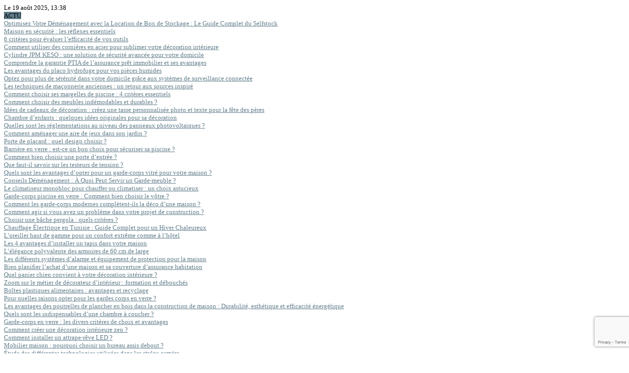

--- FILE ---
content_type: text/html; charset=UTF-8
request_url: https://topaccessoiresmaison.com/
body_size: 33005
content:
<!DOCTYPE html>
<html lang="fr-FR">
<head>
<meta charset="UTF-8">
<meta http-equiv="X-UA-Compatible" content="IE=edge">
<meta name="viewport" content="width=device-width, initial-scale=1">
<link rel="profile" href="https://gmpg.org/xfn/11"/>
<link rel="shortcut icon" href="https://topaccessoiresmaison.com/wp-content/uploads/2022/04/topaccessoiresmaison-logo-1.png"
type="image/x-icon"/>
<link rel="apple-touch-icon" sizes="180x180" href="https://topaccessoiresmaison.com/wp-content/uploads/2022/04/topaccessoiresmaison-logo-1.png">
<link rel="alternate" type="application/rss+xml" title="topaccessoiresmaison.com RSS Feed"
href="https://topaccessoiresmaison.com/feed/"/>
<link rel="alternate" type="application/atom+xml" title="topaccessoiresmaison.com Atom Feed"
href="https://topaccessoiresmaison.com/feed/atom/"/>
<link rel="pingback" href="https://topaccessoiresmaison.com/xmlrpc.php"/>
<!--[if lt IE 9]>
<script src="https://topaccessoiresmaison.com/wp-content/themes/soledad/js/html5.js"></script>
<![endif]-->
<link rel='preconnect' href='https://fonts.googleapis.com' />
<link rel='preconnect' href='https://fonts.gstatic.com' />
<meta http-equiv='x-dns-prefetch-control' content='on'>
<link rel='dns-prefetch' href='//fonts.googleapis.com' />
<link rel='dns-prefetch' href='//fonts.gstatic.com' />
<link rel='dns-prefetch' href='//s.gravatar.com' />
<link rel='dns-prefetch' href='//www.google-analytics.com' />
<meta name='robots' content='index, follow, max-image-preview:large, max-snippet:-1, max-video-preview:-1' />
<style>img:is([sizes="auto" i], [sizes^="auto," i]) { contain-intrinsic-size: 3000px 1500px }</style>
<!-- This site is optimized with the Yoast SEO plugin v25.7 - https://yoast.com/wordpress/plugins/seo/ -->
<title>Maison familiale fonctionnelle - Topaccessoiresmaison.com</title>
<meta name="description" content="Le but de ce blog est d&#039;aider les lecteurs à faire les bons achats maison et réussir leurs travaux bricolage et décoration." />
<link rel="canonical" href="https://topaccessoiresmaison.com/" />
<link rel="next" href="https://topaccessoiresmaison.com/page/2/" />
<meta property="og:locale" content="fr_FR" />
<meta property="og:type" content="website" />
<meta property="og:title" content="topaccessoiresmaison.com" />
<meta property="og:description" content="Le but de ce blog est d&#039;aider les lecteurs à faire les bons achats maison et réussir leurs travaux bricolage et décoration." />
<meta property="og:url" content="https://topaccessoiresmaison.com/" />
<meta property="og:site_name" content="topaccessoiresmaison.com" />
<meta name="twitter:card" content="summary_large_image" />
<script type="application/ld+json" class="yoast-schema-graph">{"@context":"https://schema.org","@graph":[{"@type":"CollectionPage","@id":"https://topaccessoiresmaison.com/","url":"https://topaccessoiresmaison.com/","name":"Maison familiale fonctionnelle - Topaccessoiresmaison.com","isPartOf":{"@id":"https://topaccessoiresmaison.com/#website"},"description":"Le but de ce blog est d'aider les lecteurs à faire les bons achats maison et réussir leurs travaux bricolage et décoration.","breadcrumb":{"@id":"https://topaccessoiresmaison.com/#breadcrumb"},"inLanguage":"fr-FR"},{"@type":"BreadcrumbList","@id":"https://topaccessoiresmaison.com/#breadcrumb","itemListElement":[{"@type":"ListItem","position":1,"name":"Accueil"}]},{"@type":"WebSite","@id":"https://topaccessoiresmaison.com/#website","url":"https://topaccessoiresmaison.com/","name":"topaccessoiresmaison.com","description":"Maison familiale fonctionnelle","potentialAction":[{"@type":"SearchAction","target":{"@type":"EntryPoint","urlTemplate":"https://topaccessoiresmaison.com/?s={search_term_string}"},"query-input":{"@type":"PropertyValueSpecification","valueRequired":true,"valueName":"search_term_string"}}],"inLanguage":"fr-FR"}]}</script>
<!-- / Yoast SEO plugin. -->
<link rel='dns-prefetch' href='//stats.wp.com' />
<link rel='dns-prefetch' href='//fonts.googleapis.com' />
<link rel="alternate" type="application/rss+xml" title="topaccessoiresmaison.com &raquo; Flux" href="https://topaccessoiresmaison.com/feed/" />
<link rel="alternate" type="application/rss+xml" title="topaccessoiresmaison.com &raquo; Flux des commentaires" href="https://topaccessoiresmaison.com/comments/feed/" />
<!-- <link rel='stylesheet' id='wp-block-library-css' href='https://topaccessoiresmaison.com/wp-includes/css/dist/block-library/style.min.css' type='text/css' media='all' /> -->
<link rel="stylesheet" type="text/css" href="//topaccessoiresmaison.com/wp-content/cache/wpfc-minified/d2f35uys/fo1a8.css" media="all"/>
<style id='wp-block-library-theme-inline-css' type='text/css'>
.wp-block-audio :where(figcaption){color:#555;font-size:13px;text-align:center}.is-dark-theme .wp-block-audio :where(figcaption){color:#ffffffa6}.wp-block-audio{margin:0 0 1em}.wp-block-code{border:1px solid #ccc;border-radius:4px;font-family:Menlo,Consolas,monaco,monospace;padding:.8em 1em}.wp-block-embed :where(figcaption){color:#555;font-size:13px;text-align:center}.is-dark-theme .wp-block-embed :where(figcaption){color:#ffffffa6}.wp-block-embed{margin:0 0 1em}.blocks-gallery-caption{color:#555;font-size:13px;text-align:center}.is-dark-theme .blocks-gallery-caption{color:#ffffffa6}:root :where(.wp-block-image figcaption){color:#555;font-size:13px;text-align:center}.is-dark-theme :root :where(.wp-block-image figcaption){color:#ffffffa6}.wp-block-image{margin:0 0 1em}.wp-block-pullquote{border-bottom:4px solid;border-top:4px solid;color:currentColor;margin-bottom:1.75em}.wp-block-pullquote cite,.wp-block-pullquote footer,.wp-block-pullquote__citation{color:currentColor;font-size:.8125em;font-style:normal;text-transform:uppercase}.wp-block-quote{border-left:.25em solid;margin:0 0 1.75em;padding-left:1em}.wp-block-quote cite,.wp-block-quote footer{color:currentColor;font-size:.8125em;font-style:normal;position:relative}.wp-block-quote:where(.has-text-align-right){border-left:none;border-right:.25em solid;padding-left:0;padding-right:1em}.wp-block-quote:where(.has-text-align-center){border:none;padding-left:0}.wp-block-quote.is-large,.wp-block-quote.is-style-large,.wp-block-quote:where(.is-style-plain){border:none}.wp-block-search .wp-block-search__label{font-weight:700}.wp-block-search__button{border:1px solid #ccc;padding:.375em .625em}:where(.wp-block-group.has-background){padding:1.25em 2.375em}.wp-block-separator.has-css-opacity{opacity:.4}.wp-block-separator{border:none;border-bottom:2px solid;margin-left:auto;margin-right:auto}.wp-block-separator.has-alpha-channel-opacity{opacity:1}.wp-block-separator:not(.is-style-wide):not(.is-style-dots){width:100px}.wp-block-separator.has-background:not(.is-style-dots){border-bottom:none;height:1px}.wp-block-separator.has-background:not(.is-style-wide):not(.is-style-dots){height:2px}.wp-block-table{margin:0 0 1em}.wp-block-table td,.wp-block-table th{word-break:normal}.wp-block-table :where(figcaption){color:#555;font-size:13px;text-align:center}.is-dark-theme .wp-block-table :where(figcaption){color:#ffffffa6}.wp-block-video :where(figcaption){color:#555;font-size:13px;text-align:center}.is-dark-theme .wp-block-video :where(figcaption){color:#ffffffa6}.wp-block-video{margin:0 0 1em}:root :where(.wp-block-template-part.has-background){margin-bottom:0;margin-top:0;padding:1.25em 2.375em}
</style>
<style id='classic-theme-styles-inline-css' type='text/css'>
/*! This file is auto-generated */
.wp-block-button__link{color:#fff;background-color:#32373c;border-radius:9999px;box-shadow:none;text-decoration:none;padding:calc(.667em + 2px) calc(1.333em + 2px);font-size:1.125em}.wp-block-file__button{background:#32373c;color:#fff;text-decoration:none}
</style>
<!-- <link rel='stylesheet' id='mediaelement-css' href='https://topaccessoiresmaison.com/wp-includes/js/mediaelement/mediaelementplayer-legacy.min.css' type='text/css' media='all' /> -->
<!-- <link rel='stylesheet' id='wp-mediaelement-css' href='https://topaccessoiresmaison.com/wp-includes/js/mediaelement/wp-mediaelement.min.css' type='text/css' media='all' /> -->
<link rel="stylesheet" type="text/css" href="//topaccessoiresmaison.com/wp-content/cache/wpfc-minified/lmozgpeg/fo1a8.css" media="all"/>
<style id='jetpack-sharing-buttons-style-inline-css' type='text/css'>
.jetpack-sharing-buttons__services-list{display:flex;flex-direction:row;flex-wrap:wrap;gap:0;list-style-type:none;margin:5px;padding:0}.jetpack-sharing-buttons__services-list.has-small-icon-size{font-size:12px}.jetpack-sharing-buttons__services-list.has-normal-icon-size{font-size:16px}.jetpack-sharing-buttons__services-list.has-large-icon-size{font-size:24px}.jetpack-sharing-buttons__services-list.has-huge-icon-size{font-size:36px}@media print{.jetpack-sharing-buttons__services-list{display:none!important}}.editor-styles-wrapper .wp-block-jetpack-sharing-buttons{gap:0;padding-inline-start:0}ul.jetpack-sharing-buttons__services-list.has-background{padding:1.25em 2.375em}
</style>
<style id='global-styles-inline-css' type='text/css'>
:root{--wp--preset--aspect-ratio--square: 1;--wp--preset--aspect-ratio--4-3: 4/3;--wp--preset--aspect-ratio--3-4: 3/4;--wp--preset--aspect-ratio--3-2: 3/2;--wp--preset--aspect-ratio--2-3: 2/3;--wp--preset--aspect-ratio--16-9: 16/9;--wp--preset--aspect-ratio--9-16: 9/16;--wp--preset--color--black: #000000;--wp--preset--color--cyan-bluish-gray: #abb8c3;--wp--preset--color--white: #ffffff;--wp--preset--color--pale-pink: #f78da7;--wp--preset--color--vivid-red: #cf2e2e;--wp--preset--color--luminous-vivid-orange: #ff6900;--wp--preset--color--luminous-vivid-amber: #fcb900;--wp--preset--color--light-green-cyan: #7bdcb5;--wp--preset--color--vivid-green-cyan: #00d084;--wp--preset--color--pale-cyan-blue: #8ed1fc;--wp--preset--color--vivid-cyan-blue: #0693e3;--wp--preset--color--vivid-purple: #9b51e0;--wp--preset--gradient--vivid-cyan-blue-to-vivid-purple: linear-gradient(135deg,rgba(6,147,227,1) 0%,rgb(155,81,224) 100%);--wp--preset--gradient--light-green-cyan-to-vivid-green-cyan: linear-gradient(135deg,rgb(122,220,180) 0%,rgb(0,208,130) 100%);--wp--preset--gradient--luminous-vivid-amber-to-luminous-vivid-orange: linear-gradient(135deg,rgba(252,185,0,1) 0%,rgba(255,105,0,1) 100%);--wp--preset--gradient--luminous-vivid-orange-to-vivid-red: linear-gradient(135deg,rgba(255,105,0,1) 0%,rgb(207,46,46) 100%);--wp--preset--gradient--very-light-gray-to-cyan-bluish-gray: linear-gradient(135deg,rgb(238,238,238) 0%,rgb(169,184,195) 100%);--wp--preset--gradient--cool-to-warm-spectrum: linear-gradient(135deg,rgb(74,234,220) 0%,rgb(151,120,209) 20%,rgb(207,42,186) 40%,rgb(238,44,130) 60%,rgb(251,105,98) 80%,rgb(254,248,76) 100%);--wp--preset--gradient--blush-light-purple: linear-gradient(135deg,rgb(255,206,236) 0%,rgb(152,150,240) 100%);--wp--preset--gradient--blush-bordeaux: linear-gradient(135deg,rgb(254,205,165) 0%,rgb(254,45,45) 50%,rgb(107,0,62) 100%);--wp--preset--gradient--luminous-dusk: linear-gradient(135deg,rgb(255,203,112) 0%,rgb(199,81,192) 50%,rgb(65,88,208) 100%);--wp--preset--gradient--pale-ocean: linear-gradient(135deg,rgb(255,245,203) 0%,rgb(182,227,212) 50%,rgb(51,167,181) 100%);--wp--preset--gradient--electric-grass: linear-gradient(135deg,rgb(202,248,128) 0%,rgb(113,206,126) 100%);--wp--preset--gradient--midnight: linear-gradient(135deg,rgb(2,3,129) 0%,rgb(40,116,252) 100%);--wp--preset--font-size--small: 12px;--wp--preset--font-size--medium: 20px;--wp--preset--font-size--large: 32px;--wp--preset--font-size--x-large: 42px;--wp--preset--font-size--normal: 14px;--wp--preset--font-size--huge: 42px;--wp--preset--spacing--20: 0.44rem;--wp--preset--spacing--30: 0.67rem;--wp--preset--spacing--40: 1rem;--wp--preset--spacing--50: 1.5rem;--wp--preset--spacing--60: 2.25rem;--wp--preset--spacing--70: 3.38rem;--wp--preset--spacing--80: 5.06rem;--wp--preset--shadow--natural: 6px 6px 9px rgba(0, 0, 0, 0.2);--wp--preset--shadow--deep: 12px 12px 50px rgba(0, 0, 0, 0.4);--wp--preset--shadow--sharp: 6px 6px 0px rgba(0, 0, 0, 0.2);--wp--preset--shadow--outlined: 6px 6px 0px -3px rgba(255, 255, 255, 1), 6px 6px rgba(0, 0, 0, 1);--wp--preset--shadow--crisp: 6px 6px 0px rgba(0, 0, 0, 1);}:where(.is-layout-flex){gap: 0.5em;}:where(.is-layout-grid){gap: 0.5em;}body .is-layout-flex{display: flex;}.is-layout-flex{flex-wrap: wrap;align-items: center;}.is-layout-flex > :is(*, div){margin: 0;}body .is-layout-grid{display: grid;}.is-layout-grid > :is(*, div){margin: 0;}:where(.wp-block-columns.is-layout-flex){gap: 2em;}:where(.wp-block-columns.is-layout-grid){gap: 2em;}:where(.wp-block-post-template.is-layout-flex){gap: 1.25em;}:where(.wp-block-post-template.is-layout-grid){gap: 1.25em;}.has-black-color{color: var(--wp--preset--color--black) !important;}.has-cyan-bluish-gray-color{color: var(--wp--preset--color--cyan-bluish-gray) !important;}.has-white-color{color: var(--wp--preset--color--white) !important;}.has-pale-pink-color{color: var(--wp--preset--color--pale-pink) !important;}.has-vivid-red-color{color: var(--wp--preset--color--vivid-red) !important;}.has-luminous-vivid-orange-color{color: var(--wp--preset--color--luminous-vivid-orange) !important;}.has-luminous-vivid-amber-color{color: var(--wp--preset--color--luminous-vivid-amber) !important;}.has-light-green-cyan-color{color: var(--wp--preset--color--light-green-cyan) !important;}.has-vivid-green-cyan-color{color: var(--wp--preset--color--vivid-green-cyan) !important;}.has-pale-cyan-blue-color{color: var(--wp--preset--color--pale-cyan-blue) !important;}.has-vivid-cyan-blue-color{color: var(--wp--preset--color--vivid-cyan-blue) !important;}.has-vivid-purple-color{color: var(--wp--preset--color--vivid-purple) !important;}.has-black-background-color{background-color: var(--wp--preset--color--black) !important;}.has-cyan-bluish-gray-background-color{background-color: var(--wp--preset--color--cyan-bluish-gray) !important;}.has-white-background-color{background-color: var(--wp--preset--color--white) !important;}.has-pale-pink-background-color{background-color: var(--wp--preset--color--pale-pink) !important;}.has-vivid-red-background-color{background-color: var(--wp--preset--color--vivid-red) !important;}.has-luminous-vivid-orange-background-color{background-color: var(--wp--preset--color--luminous-vivid-orange) !important;}.has-luminous-vivid-amber-background-color{background-color: var(--wp--preset--color--luminous-vivid-amber) !important;}.has-light-green-cyan-background-color{background-color: var(--wp--preset--color--light-green-cyan) !important;}.has-vivid-green-cyan-background-color{background-color: var(--wp--preset--color--vivid-green-cyan) !important;}.has-pale-cyan-blue-background-color{background-color: var(--wp--preset--color--pale-cyan-blue) !important;}.has-vivid-cyan-blue-background-color{background-color: var(--wp--preset--color--vivid-cyan-blue) !important;}.has-vivid-purple-background-color{background-color: var(--wp--preset--color--vivid-purple) !important;}.has-black-border-color{border-color: var(--wp--preset--color--black) !important;}.has-cyan-bluish-gray-border-color{border-color: var(--wp--preset--color--cyan-bluish-gray) !important;}.has-white-border-color{border-color: var(--wp--preset--color--white) !important;}.has-pale-pink-border-color{border-color: var(--wp--preset--color--pale-pink) !important;}.has-vivid-red-border-color{border-color: var(--wp--preset--color--vivid-red) !important;}.has-luminous-vivid-orange-border-color{border-color: var(--wp--preset--color--luminous-vivid-orange) !important;}.has-luminous-vivid-amber-border-color{border-color: var(--wp--preset--color--luminous-vivid-amber) !important;}.has-light-green-cyan-border-color{border-color: var(--wp--preset--color--light-green-cyan) !important;}.has-vivid-green-cyan-border-color{border-color: var(--wp--preset--color--vivid-green-cyan) !important;}.has-pale-cyan-blue-border-color{border-color: var(--wp--preset--color--pale-cyan-blue) !important;}.has-vivid-cyan-blue-border-color{border-color: var(--wp--preset--color--vivid-cyan-blue) !important;}.has-vivid-purple-border-color{border-color: var(--wp--preset--color--vivid-purple) !important;}.has-vivid-cyan-blue-to-vivid-purple-gradient-background{background: var(--wp--preset--gradient--vivid-cyan-blue-to-vivid-purple) !important;}.has-light-green-cyan-to-vivid-green-cyan-gradient-background{background: var(--wp--preset--gradient--light-green-cyan-to-vivid-green-cyan) !important;}.has-luminous-vivid-amber-to-luminous-vivid-orange-gradient-background{background: var(--wp--preset--gradient--luminous-vivid-amber-to-luminous-vivid-orange) !important;}.has-luminous-vivid-orange-to-vivid-red-gradient-background{background: var(--wp--preset--gradient--luminous-vivid-orange-to-vivid-red) !important;}.has-very-light-gray-to-cyan-bluish-gray-gradient-background{background: var(--wp--preset--gradient--very-light-gray-to-cyan-bluish-gray) !important;}.has-cool-to-warm-spectrum-gradient-background{background: var(--wp--preset--gradient--cool-to-warm-spectrum) !important;}.has-blush-light-purple-gradient-background{background: var(--wp--preset--gradient--blush-light-purple) !important;}.has-blush-bordeaux-gradient-background{background: var(--wp--preset--gradient--blush-bordeaux) !important;}.has-luminous-dusk-gradient-background{background: var(--wp--preset--gradient--luminous-dusk) !important;}.has-pale-ocean-gradient-background{background: var(--wp--preset--gradient--pale-ocean) !important;}.has-electric-grass-gradient-background{background: var(--wp--preset--gradient--electric-grass) !important;}.has-midnight-gradient-background{background: var(--wp--preset--gradient--midnight) !important;}.has-small-font-size{font-size: var(--wp--preset--font-size--small) !important;}.has-medium-font-size{font-size: var(--wp--preset--font-size--medium) !important;}.has-large-font-size{font-size: var(--wp--preset--font-size--large) !important;}.has-x-large-font-size{font-size: var(--wp--preset--font-size--x-large) !important;}
:where(.wp-block-post-template.is-layout-flex){gap: 1.25em;}:where(.wp-block-post-template.is-layout-grid){gap: 1.25em;}
:where(.wp-block-columns.is-layout-flex){gap: 2em;}:where(.wp-block-columns.is-layout-grid){gap: 2em;}
:root :where(.wp-block-pullquote){font-size: 1.5em;line-height: 1.6;}
</style>
<!-- <link rel='stylesheet' id='contact-form-7-css' href='https://topaccessoiresmaison.com/wp-content/plugins/contact-form-7/includes/css/styles.css' type='text/css' media='all' /> -->
<!-- <link rel='stylesheet' id='widgetopts-styles-css' href='https://topaccessoiresmaison.com/wp-content/plugins/widget-options/assets/css/widget-options.css' type='text/css' media='all' /> -->
<link rel="stylesheet" type="text/css" href="//topaccessoiresmaison.com/wp-content/cache/wpfc-minified/fjxkuad/ftnro.css" media="all"/>
<link rel='stylesheet' id='penci-fonts-css' href='https://fonts.googleapis.com/css?family=Quicksand%3A300%2C300italic%2C400%2C400italic%2C500%2C500italic%2C700%2C700italic%2C800%2C800italic%7COpen+Sans%3A300%2C300italic%2C400%2C400italic%2C500%2C500italic%2C700%2C700italic%2C800%2C800italic%7CPoppins%3A300%2C300italic%2C400%2C400italic%2C500%2C500italic%2C600%2C600italic%2C700%2C700italic%2C800%2C800italic%26subset%3Dlatin%2Ccyrillic%2Ccyrillic-ext%2Cgreek%2Cgreek-ext%2Clatin-ext&#038;display=swap&#038;ver=8.3.1' type='text/css' media='all' />
<!-- <link rel='stylesheet' id='penci-main-style-css' href='https://topaccessoiresmaison.com/wp-content/themes/soledad/main.css' type='text/css' media='all' /> -->
<!-- <link rel='stylesheet' id='penci-font-awesomeold-css' href='https://topaccessoiresmaison.com/wp-content/themes/soledad/css/font-awesome.4.7.0.swap.min.css' type='text/css' media='all' /> -->
<!-- <link rel='stylesheet' id='penci_icon-css' href='https://topaccessoiresmaison.com/wp-content/themes/soledad/css/penci-icon.css' type='text/css' media='all' /> -->
<!-- <link rel='stylesheet' id='penci_style-css' href='https://topaccessoiresmaison.com/wp-content/themes/soledad/style.css' type='text/css' media='all' /> -->
<!-- <link rel='stylesheet' id='penci_social_counter-css' href='https://topaccessoiresmaison.com/wp-content/themes/soledad/css/social-counter.css' type='text/css' media='all' /> -->
<!-- <link rel='stylesheet' id='sabai-css' href='https://topaccessoiresmaison.com/wp-content/plugins/sabai/assets/css/main.min.css' type='text/css' media='all' /> -->
<!-- <link rel='stylesheet' id='sabai-font-awesome-css' href='https://topaccessoiresmaison.com/wp-content/plugins/sabai/assets/css/font-awesome.min.css' type='text/css' media='all' /> -->
<!-- <link rel='stylesheet' id='sabai-directory-css' href='https://topaccessoiresmaison.com/wp-content/plugins/sabai-directory/assets/css/main.min.css' type='text/css' media='all' /> -->
<link rel="stylesheet" type="text/css" href="//topaccessoiresmaison.com/wp-content/cache/wpfc-minified/89524k3s/hdj74.css" media="all"/>
<script src='//topaccessoiresmaison.com/wp-content/cache/wpfc-minified/qh6ya69l/fo1a8.js' type="text/javascript"></script>
<!-- <script type="text/javascript" src="https://topaccessoiresmaison.com/wp-includes/js/jquery/jquery.min.js" id="jquery-core-js"></script> -->
<!-- <script type="text/javascript" src="https://topaccessoiresmaison.com/wp-includes/js/jquery/jquery-migrate.min.js" id="jquery-migrate-js"></script> -->
<link rel="https://api.w.org/" href="https://topaccessoiresmaison.com/wp-json/" /><link rel="EditURI" type="application/rsd+xml" title="RSD" href="https://topaccessoiresmaison.com/xmlrpc.php?rsd" />
<meta name="generator" content="WordPress 6.8.2" />
<style>img#wpstats{display:none}</style>
<style id="penci-custom-style" type="text/css">body{ --pcbg-cl: #fff; --pctext-cl: #313131; --pcborder-cl: #dedede; --pcheading-cl: #313131; --pcmeta-cl: #888888; --pcaccent-cl: #6eb48c; --pcbody-font: 'PT Serif', serif; --pchead-font: 'Raleway', sans-serif; --pchead-wei: bold; } .single.penci-body-single-style-5 #header, .single.penci-body-single-style-6 #header, .single.penci-body-single-style-10 #header, .single.penci-body-single-style-5 .pc-wrapbuilder-header, .single.penci-body-single-style-6 .pc-wrapbuilder-header, .single.penci-body-single-style-10 .pc-wrapbuilder-header { --pchd-mg: 40px; } .fluid-width-video-wrapper > div { position: absolute; left: 0; right: 0; top: 0; width: 100%; height: 100%; } .yt-video-place { position: relative; text-align: center; } .yt-video-place.embed-responsive .start-video { display: block; top: 0; left: 0; bottom: 0; right: 0; position: absolute; transform: none; } .yt-video-place.embed-responsive .start-video img { margin: 0; padding: 0; top: 50%; display: inline-block; position: absolute; left: 50%; transform: translate(-50%, -50%); width: 68px; height: auto; } body { --pchead-font: 'Quicksand', sans-serif; } body { --pcbody-font: 'Open Sans', sans-serif; } p{ line-height: 1.8; } .header-slogan .header-slogan-text{ font-family: 'Poppins', sans-serif; } .penci-hide-tagupdated{ display: none !important; } .header-slogan .header-slogan-text { font-style:normal; } .header-slogan .header-slogan-text { font-weight:500; } .header-slogan .header-slogan-text { font-size:10px; } body, .widget ul li a{ font-size: 13px; } .widget ul li, .post-entry, p, .post-entry p { font-size: 13px; line-height: 1.8; } body { --pchead-wei: 700; } .featured-area .penci-image-holder, .featured-area .penci-slider4-overlay, .featured-area .penci-slide-overlay .overlay-link, .featured-style-29 .featured-slider-overlay, .penci-slider38-overlay{ border-radius: ; -webkit-border-radius: ; } .penci-featured-content-right:before{ border-top-right-radius: ; border-bottom-right-radius: ; } .penci-flat-overlay .penci-slide-overlay .penci-mag-featured-content:before{ border-bottom-left-radius: ; border-bottom-right-radius: ; } .container-single .post-image{ border-radius: ; -webkit-border-radius: ; } .penci-mega-thumbnail .penci-image-holder{ border-radius: ; -webkit-border-radius: ; } body.penci-body-boxed { background-image: url(https://topaccessoiresmaison.com/wp-content/uploads/2021/10/photoblog-pattern.png); } body.penci-body-boxed { background-repeat:repeat; } body.penci-body-boxed { background-attachment:scroll; } body.penci-body-boxed { background-size:auto; } #logo a { max-width:200px; width: 100%; } @media only screen and (max-width: 960px) and (min-width: 768px){ #logo img{ max-width: 100%; } } body{ --pcaccent-cl: #607d8b; } .penci-menuhbg-toggle:hover .lines-button:after, .penci-menuhbg-toggle:hover .penci-lines:before, .penci-menuhbg-toggle:hover .penci-lines:after,.tags-share-box.tags-share-box-s2 .post-share-plike,.penci-video_playlist .penci-playlist-title,.pencisc-column-2.penci-video_playlist .penci-video-nav .playlist-panel-item, .pencisc-column-1.penci-video_playlist .penci-video-nav .playlist-panel-item,.penci-video_playlist .penci-custom-scroll::-webkit-scrollbar-thumb, .pencisc-button, .post-entry .pencisc-button, .penci-dropcap-box, .penci-dropcap-circle, .penci-login-register input[type="submit"]:hover, .penci-ld .penci-ldin:before, .penci-ldspinner > div{ background: #607d8b; } a, .post-entry .penci-portfolio-filter ul li a:hover, .penci-portfolio-filter ul li a:hover, .penci-portfolio-filter ul li.active a, .post-entry .penci-portfolio-filter ul li.active a, .penci-countdown .countdown-amount, .archive-box h1, .post-entry a, .container.penci-breadcrumb span a:hover,.container.penci-breadcrumb a:hover, .post-entry blockquote:before, .post-entry blockquote cite, .post-entry blockquote .author, .wpb_text_column blockquote:before, .wpb_text_column blockquote cite, .wpb_text_column blockquote .author, .penci-pagination a:hover, ul.penci-topbar-menu > li a:hover, div.penci-topbar-menu > ul > li a:hover, .penci-recipe-heading a.penci-recipe-print,.penci-review-metas .penci-review-btnbuy, .main-nav-social a:hover, .widget-social .remove-circle a:hover i, .penci-recipe-index .cat > a.penci-cat-name, #bbpress-forums li.bbp-body ul.forum li.bbp-forum-info a:hover, #bbpress-forums li.bbp-body ul.topic li.bbp-topic-title a:hover, #bbpress-forums li.bbp-body ul.forum li.bbp-forum-info .bbp-forum-content a, #bbpress-forums li.bbp-body ul.topic p.bbp-topic-meta a, #bbpress-forums .bbp-breadcrumb a:hover, #bbpress-forums .bbp-forum-freshness a:hover, #bbpress-forums .bbp-topic-freshness a:hover, #buddypress ul.item-list li div.item-title a, #buddypress ul.item-list li h4 a, #buddypress .activity-header a:first-child, #buddypress .comment-meta a:first-child, #buddypress .acomment-meta a:first-child, div.bbp-template-notice a:hover, .penci-menu-hbg .menu li a .indicator:hover, .penci-menu-hbg .menu li a:hover, #sidebar-nav .menu li a:hover, .penci-rlt-popup .rltpopup-meta .rltpopup-title:hover, .penci-video_playlist .penci-video-playlist-item .penci-video-title:hover, .penci_list_shortcode li:before, .penci-dropcap-box-outline, .penci-dropcap-circle-outline, .penci-dropcap-regular, .penci-dropcap-bold{ color: #607d8b; } .penci-home-popular-post ul.slick-dots li button:hover, .penci-home-popular-post ul.slick-dots li.slick-active button, .post-entry blockquote .author span:after, .error-image:after, .error-404 .go-back-home a:after, .penci-header-signup-form, .woocommerce span.onsale, .woocommerce #respond input#submit:hover, .woocommerce a.button:hover, .woocommerce button.button:hover, .woocommerce input.button:hover, .woocommerce nav.woocommerce-pagination ul li span.current, .woocommerce div.product .entry-summary div[itemprop="description"]:before, .woocommerce div.product .entry-summary div[itemprop="description"] blockquote .author span:after, .woocommerce div.product .woocommerce-tabs #tab-description blockquote .author span:after, .woocommerce #respond input#submit.alt:hover, .woocommerce a.button.alt:hover, .woocommerce button.button.alt:hover, .woocommerce input.button.alt:hover, .pcheader-icon.shoping-cart-icon > a > span, #penci-demobar .buy-button, #penci-demobar .buy-button:hover, .penci-recipe-heading a.penci-recipe-print:hover,.penci-review-metas .penci-review-btnbuy:hover, .penci-review-process span, .penci-review-score-total, #navigation.menu-style-2 ul.menu ul.sub-menu:before, #navigation.menu-style-2 .menu ul ul.sub-menu:before, .penci-go-to-top-floating, .post-entry.blockquote-style-2 blockquote:before, #bbpress-forums #bbp-search-form .button, #bbpress-forums #bbp-search-form .button:hover, .wrapper-boxed .bbp-pagination-links span.current, #bbpress-forums #bbp_reply_submit:hover, #bbpress-forums #bbp_topic_submit:hover,#main .bbp-login-form .bbp-submit-wrapper button[type="submit"]:hover, #buddypress .dir-search input[type=submit], #buddypress .groups-members-search input[type=submit], #buddypress button:hover, #buddypress a.button:hover, #buddypress a.button:focus, #buddypress input[type=button]:hover, #buddypress input[type=reset]:hover, #buddypress ul.button-nav li a:hover, #buddypress ul.button-nav li.current a, #buddypress div.generic-button a:hover, #buddypress .comment-reply-link:hover, #buddypress input[type=submit]:hover, #buddypress div.pagination .pagination-links .current, #buddypress div.item-list-tabs ul li.selected a, #buddypress div.item-list-tabs ul li.current a, #buddypress div.item-list-tabs ul li a:hover, #buddypress table.notifications thead tr, #buddypress table.notifications-settings thead tr, #buddypress table.profile-settings thead tr, #buddypress table.profile-fields thead tr, #buddypress table.wp-profile-fields thead tr, #buddypress table.messages-notices thead tr, #buddypress table.forum thead tr, #buddypress input[type=submit] { background-color: #607d8b; } .penci-pagination ul.page-numbers li span.current, #comments_pagination span { color: #fff; background: #607d8b; border-color: #607d8b; } .footer-instagram h4.footer-instagram-title > span:before, .woocommerce nav.woocommerce-pagination ul li span.current, .penci-pagination.penci-ajax-more a.penci-ajax-more-button:hover, .penci-recipe-heading a.penci-recipe-print:hover,.penci-review-metas .penci-review-btnbuy:hover, .home-featured-cat-content.style-14 .magcat-padding:before, .wrapper-boxed .bbp-pagination-links span.current, #buddypress .dir-search input[type=submit], #buddypress .groups-members-search input[type=submit], #buddypress button:hover, #buddypress a.button:hover, #buddypress a.button:focus, #buddypress input[type=button]:hover, #buddypress input[type=reset]:hover, #buddypress ul.button-nav li a:hover, #buddypress ul.button-nav li.current a, #buddypress div.generic-button a:hover, #buddypress .comment-reply-link:hover, #buddypress input[type=submit]:hover, #buddypress div.pagination .pagination-links .current, #buddypress input[type=submit], form.pc-searchform.penci-hbg-search-form input.search-input:hover, form.pc-searchform.penci-hbg-search-form input.search-input:focus, .penci-dropcap-box-outline, .penci-dropcap-circle-outline { border-color: #607d8b; } .woocommerce .woocommerce-error, .woocommerce .woocommerce-info, .woocommerce .woocommerce-message { border-top-color: #607d8b; } .penci-slider ol.penci-control-nav li a.penci-active, .penci-slider ol.penci-control-nav li a:hover, .penci-related-carousel .owl-dot.active span, .penci-owl-carousel-slider .owl-dot.active span{ border-color: #607d8b; background-color: #607d8b; } .woocommerce .woocommerce-message:before, .woocommerce form.checkout table.shop_table .order-total .amount, .woocommerce ul.products li.product .price ins, .woocommerce ul.products li.product .price, .woocommerce div.product p.price ins, .woocommerce div.product span.price ins, .woocommerce div.product p.price, .woocommerce div.product .entry-summary div[itemprop="description"] blockquote:before, .woocommerce div.product .woocommerce-tabs #tab-description blockquote:before, .woocommerce div.product .entry-summary div[itemprop="description"] blockquote cite, .woocommerce div.product .entry-summary div[itemprop="description"] blockquote .author, .woocommerce div.product .woocommerce-tabs #tab-description blockquote cite, .woocommerce div.product .woocommerce-tabs #tab-description blockquote .author, .woocommerce div.product .product_meta > span a:hover, .woocommerce div.product .woocommerce-tabs ul.tabs li.active, .woocommerce ul.cart_list li .amount, .woocommerce ul.product_list_widget li .amount, .woocommerce table.shop_table td.product-name a:hover, .woocommerce table.shop_table td.product-price span, .woocommerce table.shop_table td.product-subtotal span, .woocommerce-cart .cart-collaterals .cart_totals table td .amount, .woocommerce .woocommerce-info:before, .woocommerce div.product span.price, .penci-container-inside.penci-breadcrumb span a:hover,.penci-container-inside.penci-breadcrumb a:hover { color: #607d8b; } .standard-content .penci-more-link.penci-more-link-button a.more-link, .penci-readmore-btn.penci-btn-make-button a, .penci-featured-cat-seemore.penci-btn-make-button a{ background-color: #607d8b; color: #fff; } .penci-vernav-toggle:before{ border-top-color: #607d8b; color: #fff; } .headline-title { background-color: #607d8b; } .headline-title.nticker-style-2:after, .headline-title.nticker-style-4:after{ border-color: #607d8b; } a.penci-topbar-post-title:hover { color: #607d8b; } .penci-topbar-trending{ max-width: 800px; } ul.penci-topbar-menu > li a:hover, div.penci-topbar-menu > ul > li a:hover { color: #607d8b; } .penci-topbar-social a:hover { color: #607d8b; } #penci-login-popup:before{ opacity: ; } @media only screen and (max-width: 767px){ .penci-top-bar .pctopbar-item.penci-topbar-trending { display: block; } } .header-header-1.has-bottom-line, .header-header-4.has-bottom-line, .header-header-7.has-bottom-line { border-bottom: none; } #header .inner-header { background-color: #ffffff; background-image: none; } #navigation, .show-search { background: #111111; } @media only screen and (min-width: 960px){ #navigation.header-11 > .container { background: #111111; }} #navigation ul.menu > li > a:before, #navigation .menu > ul > li > a:before{ content: none; } .header-slogan .header-slogan-text:before, .header-slogan .header-slogan-text:after{ content: none; } #navigation, #navigation.header-layout-bottom { border-color: #111111; } #navigation .menu > li > a, #navigation .menu .sub-menu li a { color: #ffffff; } #navigation .menu > li > a:hover, #navigation .menu li.current-menu-item > a, #navigation .menu > li.current_page_item > a, #navigation .menu > li:hover > a, #navigation .menu > li.current-menu-ancestor > a, #navigation .menu > li.current-menu-item > a, #navigation .menu .sub-menu li a:hover, #navigation .menu .sub-menu li.current-menu-item > a, #navigation .sub-menu li:hover > a { color: #607d8b; } #navigation ul.menu > li > a:before, #navigation .menu > ul > li > a:before { background: #607d8b; } #navigation .penci-megamenu .penci-mega-child-categories a.cat-active, #navigation .menu .penci-megamenu .penci-mega-child-categories a:hover, #navigation .menu .penci-megamenu .penci-mega-latest-posts .penci-mega-post a:hover { color: #607d8b; } #navigation .penci-megamenu .penci-mega-thumbnail .mega-cat-name { background: #607d8b; } #navigation .menu .sub-menu li a { color: #111111; } #navigation .menu .sub-menu li a:hover, #navigation .menu .sub-menu li.current-menu-item > a, #navigation .sub-menu li:hover > a { color: #607d8b; } #navigation.menu-style-2 ul.menu ul.sub-menu:before, #navigation.menu-style-2 .menu ul ul.sub-menu:before { background-color: #607d8b; } .top-search-classes a.cart-contents, .pcheader-icon > a, #navigation .button-menu-mobile { color: #ffffff; } #navigation .button-menu-mobile svg { fill: #ffffff; } .show-search form.pc-searchform input.search-input::-webkit-input-placeholder{ color: #ffffff; } .show-search form.pc-searchform input.search-input:-moz-placeholder { color: #ffffff; opacity: 1;} .show-search form.pc-searchform input.search-input::-moz-placeholder {color: #ffffff; opacity: 1; } .show-search form.pc-searchform input.search-input:-ms-input-placeholder { color: #ffffff; } .penci-search-form form input.search-input::-webkit-input-placeholder{ color: #ffffff; } .penci-search-form form input.search-input:-moz-placeholder { color: #ffffff; opacity: 1;} .penci-search-form form input.search-input::-moz-placeholder {color: #ffffff; opacity: 1; } .penci-search-form form input.search-input:-ms-input-placeholder { color: #ffffff; } .show-search form.pc-searchform input.search-input,.penci-search-form form input.search-input{ color: #ffffff; } .show-search a.close-search { color: #ffffff; } .header-search-style-overlay .show-search a.close-search { color: #ffffff; } .header-search-style-default .pcajx-search-loading.show-search .penci-search-form form button:before {border-left-color: #ffffff;} .show-search form.pc-searchform input.search-input::-webkit-input-placeholder{ color: #ffffff; } .show-search form.pc-searchform input.search-input:-moz-placeholder { color: #ffffff; opacity: 1;} .show-search form.pc-searchform input.search-input::-moz-placeholder {color: #ffffff; opacity: 1; } .show-search form.pc-searchform input.search-input:-ms-input-placeholder { color: #ffffff; } .penci-search-form form input.search-input::-webkit-input-placeholder{ color: #ffffff; } .penci-search-form form input.search-input:-moz-placeholder { color: #ffffff; opacity: 1;} .penci-search-form form input.search-input::-moz-placeholder {color: #ffffff; opacity: 1; } .penci-search-form form input.search-input:-ms-input-placeholder { color: #ffffff; } .show-search form.pc-searchform input.search-input,.penci-search-form form input.search-input{ color: #ffffff; } .penci-header-signup-form { padding-top: px; padding-bottom: px; } .penci-header-signup-form { background-color: #eeeeee; } .penci-header-signup-form .mc4wp-form, .penci-header-signup-form h4.header-signup-form, .penci-header-signup-form .mc4wp-form-fields > p, .penci-header-signup-form form > p { color: #111111; } .penci-header-signup-form .mc4wp-form input[type="text"], .penci-header-signup-form .mc4wp-form input[type="email"] { border-color: #dedede; } .penci-header-signup-form .mc4wp-form input[type="text"], .penci-header-signup-form .mc4wp-form input[type="email"] { color: #888888; } .penci-header-signup-form .mc4wp-form input[type="text"]::-webkit-input-placeholder, .penci-header-signup-form .mc4wp-form input[type="email"]::-webkit-input-placeholder{ color: #888888; } .penci-header-signup-form .mc4wp-form input[type="text"]:-moz-placeholder, .penci-header-signup-form .mc4wp-form input[type="email"]:-moz-placeholder { color: #888888; } .penci-header-signup-form .mc4wp-form input[type="text"]::-moz-placeholder, .penci-header-signup-form .mc4wp-form input[type="email"]::-moz-placeholder { color: #888888; } .penci-header-signup-form .mc4wp-form input[type="text"]:-ms-input-placeholder, .penci-header-signup-form .mc4wp-form input[type="email"]:-ms-input-placeholder { color: #888888; } .header-social a i, .main-nav-social a { color: #ffffff; } .header-social a:hover i, .main-nav-social a:hover, .penci-menuhbg-toggle:hover .lines-button:after, .penci-menuhbg-toggle:hover .penci-lines:before, .penci-menuhbg-toggle:hover .penci-lines:after { color: #607d8b; } #sidebar-nav .menu li a:hover, .header-social.sidebar-nav-social a:hover i, #sidebar-nav .menu li a .indicator:hover, #sidebar-nav .menu .sub-menu li a .indicator:hover{ color: #607d8b; } #sidebar-nav-logo:before{ background-color: #607d8b; } .penci-slide-overlay .overlay-link, .penci-slider38-overlay, .penci-flat-overlay .penci-slide-overlay .penci-mag-featured-content:before { opacity: ; } .penci-item-mag:hover .penci-slide-overlay .overlay-link, .featured-style-38 .item:hover .penci-slider38-overlay, .penci-flat-overlay .penci-item-mag:hover .penci-slide-overlay .penci-mag-featured-content:before { opacity: ; } .penci-featured-content .featured-slider-overlay { opacity: ; } .penci-featured-content .feat-text .featured-cat a, .penci-mag-featured-content .cat > a.penci-cat-name, .featured-style-35 .cat > a.penci-cat-name { color: #3f3f3f; } .penci-mag-featured-content .cat > a.penci-cat-name:after, .penci-featured-content .cat > a.penci-cat-name:after, .featured-style-35 .cat > a.penci-cat-name:after{ border-color: #3f3f3f; } .penci-featured-content .feat-text .featured-cat a:hover, .penci-mag-featured-content .cat > a.penci-cat-name:hover, .featured-style-35 .cat > a.penci-cat-name:hover { color: #607d8b; } .penci-mag-featured-content h3 a, .penci-featured-content .feat-text h3 a, .featured-style-35 .feat-text-right h3 a { color: #ffffff; } .penci-mag-featured-content h3 a:hover, .penci-featured-content .feat-text h3 a:hover, .featured-style-35 .feat-text-right h3 a:hover { color: #000000; } .penci-mag-featured-content .feat-meta span, .penci-mag-featured-content .feat-meta a, .penci-featured-content .feat-text .feat-meta span, .penci-featured-content .feat-text .feat-meta span a, .featured-style-35 .featured-content-excerpt .feat-meta span, .featured-style-35 .featured-content-excerpt .feat-meta span a { color: #ffffff; } .penci-mag-featured-content .feat-meta > span:after, .penci-featured-content .feat-text .feat-meta > span:after { border-color: #ffffff; } .featured-style-29 .featured-slider-overlay { opacity: ; } .penci-standard-cat .cat > a.penci-cat-name { color: #607d8b; } .penci-standard-cat .cat:before, .penci-standard-cat .cat:after { background-color: #607d8b; } .standard-content .penci-post-box-meta .penci-post-share-box a:hover, .standard-content .penci-post-box-meta .penci-post-share-box a.liked { color: #607d8b; } .header-standard .post-entry a:hover, .header-standard .author-post span a:hover, .standard-content a, .standard-content .post-entry a, .standard-post-entry a.more-link:hover, .penci-post-box-meta .penci-box-meta a:hover, .standard-content .post-entry blockquote:before, .post-entry blockquote cite, .post-entry blockquote .author, .standard-content-special .author-quote span, .standard-content-special .format-post-box .post-format-icon i, .standard-content-special .format-post-box .dt-special a:hover, .standard-content .penci-more-link a.more-link, .standard-content .penci-post-box-meta .penci-box-meta a:hover { color: #607d8b; } .standard-content .penci-more-link.penci-more-link-button a.more-link{ background-color: #607d8b; color: #fff; } .standard-content-special .author-quote span:before, .standard-content-special .author-quote span:after, .standard-content .post-entry ul li:before, .post-entry blockquote .author span:after, .header-standard:after { background-color: #607d8b; } .penci-more-link a.more-link:before, .penci-more-link a.more-link:after { border-color: #607d8b; } .penci-featured-infor .cat a.penci-cat-name, .penci-grid .cat a.penci-cat-name, .penci-masonry .cat a.penci-cat-name, .penci-featured-infor .cat a.penci-cat-name { color: #607d8b; } .penci-featured-infor .cat a.penci-cat-name:after, .penci-grid .cat a.penci-cat-name:after, .penci-masonry .cat a.penci-cat-name:after, .penci-featured-infor .cat a.penci-cat-name:after{ border-color: #607d8b; } .penci-post-share-box a.liked, .penci-post-share-box a:hover { color: #607d8b; } .overlay-post-box-meta .overlay-share a:hover, .overlay-author a:hover, .penci-grid .standard-content-special .format-post-box .dt-special a:hover, .grid-post-box-meta span a:hover, .grid-post-box-meta span a.comment-link:hover, .penci-grid .standard-content-special .author-quote span, .penci-grid .standard-content-special .format-post-box .post-format-icon i, .grid-mixed .penci-post-box-meta .penci-box-meta a:hover { color: #607d8b; } .penci-grid .standard-content-special .author-quote span:before, .penci-grid .standard-content-special .author-quote span:after, .grid-header-box:after, .list-post .header-list-style:after { background-color: #607d8b; } .penci-grid .post-box-meta span:after, .penci-masonry .post-box-meta span:after { border-color: #607d8b; } .penci-readmore-btn.penci-btn-make-button a{ background-color: #607d8b; color: #fff; } .penci-grid li.typography-style .overlay-typography { opacity: ; } .penci-grid li.typography-style:hover .overlay-typography { opacity: ; } .penci-grid li.typography-style .item .main-typography h2 a:hover { color: #607d8b; } .penci-grid li.typography-style .grid-post-box-meta span a:hover { color: #607d8b; } .overlay-header-box .cat > a.penci-cat-name:hover { color: #607d8b; } .penci-sidebar-content .widget, .penci-sidebar-content.pcsb-boxed-whole { margin-bottom: 40px; } .penci-sidebar-content.style-7 .penci-border-arrow .inner-arrow:before, .penci-sidebar-content.style-9 .penci-border-arrow .inner-arrow:before { background-color: #313131; } .penci-video_playlist .penci-video-playlist-item .penci-video-title:hover,.widget ul.side-newsfeed li .side-item .side-item-text h4 a:hover, .widget a:hover, .penci-sidebar-content .widget-social a:hover span, .widget-social a:hover span, .penci-tweets-widget-content .icon-tweets, .penci-tweets-widget-content .tweet-intents a, .penci-tweets-widget-content .tweet-intents span:after, .widget-social.remove-circle a:hover i , #wp-calendar tbody td a:hover, .penci-video_playlist .penci-video-playlist-item .penci-video-title:hover, .widget ul.side-newsfeed li .side-item .side-item-text .side-item-meta a:hover{ color: #607d8b; } .widget .tagcloud a:hover, .widget-social a:hover i, .widget input[type="submit"]:hover,.penci-user-logged-in .penci-user-action-links a:hover,.penci-button:hover, .widget button[type="submit"]:hover { color: #fff; background-color: #607d8b; border-color: #607d8b; } .about-widget .about-me-heading:before { border-color: #607d8b; } .penci-tweets-widget-content .tweet-intents-inner:before, .penci-tweets-widget-content .tweet-intents-inner:after, .pencisc-column-1.penci-video_playlist .penci-video-nav .playlist-panel-item, .penci-video_playlist .penci-custom-scroll::-webkit-scrollbar-thumb, .penci-video_playlist .penci-playlist-title { background-color: #607d8b; } .penci-owl-carousel.penci-tweets-slider .owl-dots .owl-dot.active span, .penci-owl-carousel.penci-tweets-slider .owl-dots .owl-dot:hover span { border-color: #607d8b; background-color: #607d8b; } #footer-copyright * { font-size: 13px; } .footer-subscribe .widget .mc4wp-form input[type="submit"]:hover { background-color: #607d8b; } .footer-widget-wrapper .penci-tweets-widget-content .icon-tweets, .footer-widget-wrapper .penci-tweets-widget-content .tweet-intents a, .footer-widget-wrapper .penci-tweets-widget-content .tweet-intents span:after, .footer-widget-wrapper .widget ul.side-newsfeed li .side-item .side-item-text h4 a:hover, .footer-widget-wrapper .widget a:hover, .footer-widget-wrapper .widget-social a:hover span, .footer-widget-wrapper a:hover, .footer-widget-wrapper .widget-social.remove-circle a:hover i, .footer-widget-wrapper .widget ul.side-newsfeed li .side-item .side-item-text .side-item-meta a:hover{ color: #607d8b; } .footer-widget-wrapper .widget .tagcloud a:hover, .footer-widget-wrapper .widget-social a:hover i, .footer-widget-wrapper .mc4wp-form input[type="submit"]:hover, .footer-widget-wrapper .widget input[type="submit"]:hover,.footer-widget-wrapper .penci-user-logged-in .penci-user-action-links a:hover, .footer-widget-wrapper .widget button[type="submit"]:hover { color: #fff; background-color: #607d8b; border-color: #607d8b; } .footer-widget-wrapper .about-widget .about-me-heading:before { border-color: #607d8b; } .footer-widget-wrapper .penci-tweets-widget-content .tweet-intents-inner:before, .footer-widget-wrapper .penci-tweets-widget-content .tweet-intents-inner:after { background-color: #607d8b; } .footer-widget-wrapper .penci-owl-carousel.penci-tweets-slider .owl-dots .owl-dot.active span, .footer-widget-wrapper .penci-owl-carousel.penci-tweets-slider .owl-dots .owl-dot:hover span { border-color: #607d8b; background: #607d8b; } ul.footer-socials li a:hover i { background-color: #607d8b; border-color: #607d8b; } ul.footer-socials li a:hover span { color: #607d8b; } .footer-socials-section, .penci-footer-social-moved{ border-color: #212121; } #footer-section, .penci-footer-social-moved{ background-color: #111111; } #footer-section .footer-menu li a:hover { color: #607d8b; } .penci-go-to-top-floating { background-color: #607d8b; } #footer-section a { color: #607d8b; } .comment-content a, .container-single .post-entry a, .container-single .format-post-box .dt-special a:hover, .container-single .author-quote span, .container-single .author-post span a:hover, .post-entry blockquote:before, .post-entry blockquote cite, .post-entry blockquote .author, .wpb_text_column blockquote:before, .wpb_text_column blockquote cite, .wpb_text_column blockquote .author, .post-pagination a:hover, .author-content h5 a:hover, .author-content .author-social:hover, .item-related h3 a:hover, .container-single .format-post-box .post-format-icon i, .container.penci-breadcrumb.single-breadcrumb span a:hover,.container.penci-breadcrumb.single-breadcrumb a:hover, .penci_list_shortcode li:before, .penci-dropcap-box-outline, .penci-dropcap-circle-outline, .penci-dropcap-regular, .penci-dropcap-bold, .header-standard .post-box-meta-single .author-post span a:hover{ color: #607d8b; } .container-single .standard-content-special .format-post-box, ul.slick-dots li button:hover, ul.slick-dots li.slick-active button, .penci-dropcap-box-outline, .penci-dropcap-circle-outline { border-color: #607d8b; } ul.slick-dots li button:hover, ul.slick-dots li.slick-active button, #respond h3.comment-reply-title span:before, #respond h3.comment-reply-title span:after, .post-box-title:before, .post-box-title:after, .container-single .author-quote span:before, .container-single .author-quote span:after, .post-entry blockquote .author span:after, .post-entry blockquote .author span:before, .post-entry ul li:before, #respond #submit:hover, div.wpforms-container .wpforms-form.wpforms-form input[type=submit]:hover, div.wpforms-container .wpforms-form.wpforms-form button[type=submit]:hover, div.wpforms-container .wpforms-form.wpforms-form .wpforms-page-button:hover, .wpcf7 input[type="submit"]:hover, .widget_wysija input[type="submit"]:hover, .post-entry.blockquote-style-2 blockquote:before,.tags-share-box.tags-share-box-s2 .post-share-plike, .penci-dropcap-box, .penci-dropcap-circle, .penci-ldspinner > div{ background-color: #607d8b; } .container-single .post-entry .post-tags a:hover { color: #fff; border-color: #607d8b; background-color: #607d8b; } .container-single .penci-standard-cat .cat > a.penci-cat-name { color: #607d8b; } .container-single .penci-standard-cat .cat:before, .container-single .penci-standard-cat .cat:after { background-color: #607d8b; } .list-post .header-list-style:after, .grid-header-box:after, .penci-overlay-over .overlay-header-box:after, .home-featured-cat-content .first-post .magcat-detail .mag-header:after { content: none; } .list-post .header-list-style, .grid-header-box, .penci-overlay-over .overlay-header-box, .home-featured-cat-content .first-post .magcat-detail .mag-header{ padding-bottom: 0; } #respond h3.comment-reply-title span:before, #respond h3.comment-reply-title span:after, .post-box-title:before, .post-box-title:after { content: none; display: none; } .container-single .item-related h3 a { text-transform: none; } .container-single .post-share a:hover, .container-single .post-share a.liked, .page-share .post-share a:hover { color: #607d8b; } .tags-share-box.tags-share-box-2_3 .post-share .count-number-like, .post-share .count-number-like { color: #607d8b; } ul.homepage-featured-boxes .penci-fea-in:hover h4 span { color: #607d8b; } .penci-home-popular-post .item-related h3 a:hover { color: #607d8b; } .penci-homepage-title.style-7 .inner-arrow:before, .penci-homepage-title.style-9 .inner-arrow:before{ background-color: #607d8b; } .home-featured-cat-content .magcat-detail h3 a:hover { color: #607d8b; } .home-featured-cat-content .grid-post-box-meta span a:hover { color: #607d8b; } .home-featured-cat-content .first-post .magcat-detail .mag-header:after { background: #607d8b; } .penci-slider ol.penci-control-nav li a.penci-active, .penci-slider ol.penci-control-nav li a:hover { border-color: #607d8b; background: #607d8b; } .home-featured-cat-content .mag-photo .mag-overlay-photo { opacity: ; } .home-featured-cat-content .mag-photo:hover .mag-overlay-photo { opacity: ; } .inner-item-portfolio:hover .penci-portfolio-thumbnail a:after { opacity: ; } .grid-post-box-meta, .header-standard .author-post, .penci-post-box-meta .penci-box-meta, .overlay-header-box .overlay-author, .post-box-meta-single, .tags-share-box{ font-size: 13px; } .broken_link, a.broken_link { text-decoration: underline !important; } article{ text-align:justify; } .penci_header.penci-header-builder.main-builder-header{}.penci-header-image-logo,.penci-header-text-logo{}.pc-logo-desktop.penci-header-image-logo img{}@media only screen and (max-width: 767px){.penci_navbar_mobile .penci-header-image-logo img{}}.penci_builder_sticky_header_desktop .penci-header-image-logo img{}.penci_navbar_mobile .penci-header-text-logo{}.penci_navbar_mobile .penci-header-image-logo img{}.penci_navbar_mobile .sticky-enable .penci-header-image-logo img{}.pb-logo-sidebar-mobile{}.pc-builder-element.pb-logo-sidebar-mobile img{}.pc-logo-sticky{}.pc-builder-element.pc-logo-sticky.pc-logo img{}.pc-builder-element.pc-main-menu{}.pc-builder-element.pc-second-menu{}.pc-builder-element.pc-third-menu{}.penci-builder.penci-builder-button.button-1{}.penci-builder.penci-builder-button.button-1:hover{}.penci-builder.penci-builder-button.button-2{}.penci-builder.penci-builder-button.button-2:hover{}.penci-builder.penci-builder-button.button-3{}.penci-builder.penci-builder-button.button-3:hover{}.penci-builder.penci-builder-button.button-mobile-1{}.penci-builder.penci-builder-button.button-mobile-1:hover{}.penci-builder.penci-builder-button.button-2{}.penci-builder.penci-builder-button.button-2:hover{}.penci-builder-mobile-sidebar-nav.penci-menu-hbg{border-width:0;}.pc-builder-menu.pc-dropdown-menu{}.pc-builder-element.pc-logo.pb-logo-mobile{}.pc-header-element.penci-topbar-social .pclogin-item a{}body.penci-header-preview-layout .wrapper-boxed{min-height:1500px}.penci_header_overlap .penci-desktop-topblock,.penci-desktop-topblock{border-width:0;}.penci_header_overlap .penci-desktop-topbar,.penci-desktop-topbar{border-width:0;}.penci_header_overlap .penci-desktop-midbar,.penci-desktop-midbar{border-width:0;}.penci_header_overlap .penci-desktop-bottombar,.penci-desktop-bottombar{border-width:0;}.penci_header_overlap .penci-desktop-bottomblock,.penci-desktop-bottomblock{border-width:0;}.penci_header_overlap .penci-sticky-top,.penci-sticky-top{border-width:0;}.penci_header_overlap .penci-sticky-mid,.penci-sticky-mid{border-width:0;}.penci_header_overlap .penci-sticky-bottom,.penci-sticky-bottom{border-width:0;}.penci_header_overlap .penci-mobile-topbar,.penci-mobile-topbar{border-width:0;}.penci_header_overlap .penci-mobile-midbar,.penci-mobile-midbar{border-width:0;}.penci_header_overlap .penci-mobile-bottombar,.penci-mobile-bottombar{border-width:0;} body { --pcdm_btnbg: rgba(0, 0, 0, .1); --pcdm_btnd: #666; --pcdm_btndbg: #fff; --pcdm_btnn: var(--pctext-cl); --pcdm_btnnbg: var(--pcbg-cl); } body.pcdm-enable { --pcbg-cl: #000000; --pcbg-l-cl: #1a1a1a; --pcbg-d-cl: #000000; --pctext-cl: #fff; --pcborder-cl: #313131; --pcborders-cl: #3c3c3c; --pcheading-cl: rgba(255,255,255,0.9); --pcmeta-cl: #999999; --pcl-cl: #fff; --pclh-cl: #607d8b; --pcaccent-cl: #607d8b; background-color: var(--pcbg-cl); color: var(--pctext-cl); } body.pcdark-df.pcdm-enable.pclight-mode { --pcbg-cl: #fff; --pctext-cl: #313131; --pcborder-cl: #dedede; --pcheading-cl: #313131; --pcmeta-cl: #888888; --pcaccent-cl: #607d8b; }</style><script>
var penciBlocksArray=[];
var portfolioDataJs = portfolioDataJs || [];var PENCILOCALCACHE = {};
(function () {
"use strict";
PENCILOCALCACHE = {
data: {},
remove: function ( ajaxFilterItem ) {
delete PENCILOCALCACHE.data[ajaxFilterItem];
},
exist: function ( ajaxFilterItem ) {
return PENCILOCALCACHE.data.hasOwnProperty( ajaxFilterItem ) && PENCILOCALCACHE.data[ajaxFilterItem] !== null;
},
get: function ( ajaxFilterItem ) {
return PENCILOCALCACHE.data[ajaxFilterItem];
},
set: function ( ajaxFilterItem, cachedData ) {
PENCILOCALCACHE.remove( ajaxFilterItem );
PENCILOCALCACHE.data[ajaxFilterItem] = cachedData;
}
};
}
)();function penciBlock() {
this.atts_json = '';
this.content = '';
}</script>
<script type="application/ld+json">{
"@context": "https:\/\/schema.org\/",
"@type": "organization",
"@id": "#organization",
"logo": {
"@type": "ImageObject",
"url": "https:\/\/topaccessoiresmaison.com\/wp-content\/uploads\/2021\/10\/topaccessoiresmaison-logo.png"
},
"url": "https:\/\/topaccessoiresmaison.com\/",
"name": "topaccessoiresmaison.com",
"description": "Maison familiale fonctionnelle"
}</script><script type="application/ld+json">{
"@context": "https:\/\/schema.org\/",
"@type": "WebSite",
"name": "topaccessoiresmaison.com",
"alternateName": "Maison familiale fonctionnelle",
"url": "https:\/\/topaccessoiresmaison.com\/",
"potentialAction": {
"@type": "SearchAction",
"target": "https:\/\/topaccessoiresmaison.com\/search\/{search_term}",
"query-input": "required name=search_term"
}
}</script><style type="text/css">.broken_link, a.broken_link {
text-decoration: line-through;
}</style><meta name="verification-code" content="d5s2i39lnid">
<meta name="getlinko-verify-code" content="getlinko-verify-262b4271a15fd91388cb0eac3a9d268f9dbf8df8"/>
<meta name='ee917b8e8d' content='ee917b8e8d68318df45c8af289e6688c'><!-- Global site tag (gtag.js) - Google Analytics -->
<script async src="https://www.googletagmanager.com/gtag/js?id=G-GFXR73Z0V9"></script>
<script>
window.dataLayer = window.dataLayer || [];
function gtag(){dataLayer.push(arguments);}
gtag('js', new Date());
gtag('config', 'G-GFXR73Z0V9');
</script>
<link rel="icon" href="https://topaccessoiresmaison.com/wp-content/uploads/2022/04/topaccessoiresmaison-logo-1.png" sizes="32x32" />
<link rel="icon" href="https://topaccessoiresmaison.com/wp-content/uploads/2022/04/topaccessoiresmaison-logo-1.png" sizes="192x192" />
<link rel="apple-touch-icon" href="https://topaccessoiresmaison.com/wp-content/uploads/2022/04/topaccessoiresmaison-logo-1.png" />
<meta name="msapplication-TileImage" content="https://topaccessoiresmaison.com/wp-content/uploads/2022/04/topaccessoiresmaison-logo-1.png" />
</head>
<body data-rsssl=1 class="home blog wp-theme-soledad soledad-ver-8-3-1 pclight-mode pcmn-drdw-style-slide_down pchds-default">
<div id="soledad_wrapper" class="wrapper-boxed header-style-header-1 header-search-style-default">
<div class="penci-header-wrap"><div class="penci-top-bar">
<div class="container">
<div class="penci-headline" role="navigation"
itemscope
itemtype="https://schema.org/SiteNavigationElement">
<div class="pctopbar-item penci-topbar-ctext">
Le 19 août  2025, 13:38</div>
<div class="pctopbar-item penci-topbar-trending">
<span class="headline-title nticker-style-1">ACTU</span>
<span class="penci-trending-nav">
<a class="penci-slider-prev" href="#" aria-label="Previous"><i class="penci-faicon fa fa-angle-left" ></i></a>
<a class="penci-slider-next" href="#" aria-label="Next"><i class="penci-faicon fa fa-angle-right" ></i></a>
</span>
<div class="penci-owl-carousel penci-owl-carousel-slider penci-headline-posts" data-auto="true" data-nav="false" data-autotime="3000" data-speed="200" data-anim="slideInUp">
<div>
<a class="penci-topbar-post-title" href="https://topaccessoiresmaison.com/selfstock-location-box-demenager/">Optimisez Votre Déménagement avec la Location de Box de Stockage : Le Guide Complet du Selfstock</a>
</div>
<div>
<a class="penci-topbar-post-title" href="https://topaccessoiresmaison.com/maison-en-securite-les-reflexes-essentiels/">Maison en sécurité : les réflexes essentiels</a>
</div>
<div>
<a class="penci-topbar-post-title" href="https://topaccessoiresmaison.com/6-criteres-pour-evaluer-lefficacite-de-vos-outils/">6 critères pour évaluer l&rsquo;efficacité de vos outils</a>
</div>
<div>
<a class="penci-topbar-post-title" href="https://topaccessoiresmaison.com/comment-utiliser-des-cornieres-en-acier-pour-sublimer-votre-decoration-interieure/">Comment utiliser des cornières en acier pour sublimer votre décoration intérieure</a>
</div>
<div>
<a class="penci-topbar-post-title" href="https://topaccessoiresmaison.com/cylindre-jpm-keso-une-solution-de-securite-avancee-pour-votre-domicile/">Cylindre JPM KESO : une solution de sécurité avancée pour votre domicile</a>
</div>
<div>
<a class="penci-topbar-post-title" href="https://topaccessoiresmaison.com/comprendre-la-garantie-ptia-de-lassurance-pret-immobilier-et-ses-avantages/">Comprendre la garantie PTIA de l&rsquo;assurance prêt immobilier et ses avantages</a>
</div>
<div>
<a class="penci-topbar-post-title" href="https://topaccessoiresmaison.com/les-avantages-du-placo-hydrofuge-pour-vos-pieces-humides/">Les avantages du placo hydrofuge pour vos pièces humides</a>
</div>
<div>
<a class="penci-topbar-post-title" href="https://topaccessoiresmaison.com/optez-pour-plus-de-serenite-dans-votre-domicile-grace-aux-systemes-de-surveillance-connectee/">Optez pour plus de sérénité dans votre domicile grâce aux systèmes de surveillance connectée</a>
</div>
<div>
<a class="penci-topbar-post-title" href="https://topaccessoiresmaison.com/les-techniques-de-maconnerie-anciennes-un-retour-aux-sources-inspire/">Les techniques de maçonnerie anciennes : un retour aux sources inspiré</a>
</div>
<div>
<a class="penci-topbar-post-title" href="https://topaccessoiresmaison.com/comment-choisir-ses-margelles-de-piscine-4-criteres-essentiels/">Comment choisir ses margelles de piscine : 4 critères essentiels</a>
</div>
<div>
<a class="penci-topbar-post-title" href="https://topaccessoiresmaison.com/comment-choisir-des-meubles-indemodables-et-durables/">Comment choisir des meubles indémodables et durables ?</a>
</div>
<div>
<a class="penci-topbar-post-title" href="https://topaccessoiresmaison.com/idees-de-cadeaux-de-decoration-creez-une-tasse-personnalisee-photo-et-texte-pour-la-fete-des-peres/">Idées de cadeaux de décoration : créez une tasse personnalisée photo et texte pour la fête des pères</a>
</div>
<div>
<a class="penci-topbar-post-title" href="https://topaccessoiresmaison.com/chambre-denfants-quelques-idees-originales-pour-sa-decoration/">Chambre d&rsquo;enfants : quelques idées originales pour sa décoration</a>
</div>
<div>
<a class="penci-topbar-post-title" href="https://topaccessoiresmaison.com/quelles-sont-les-reglementations-au-niveau-des-panneaux-photovoltaiques/">Quelles sont les réglementations au niveau des panneaux photovoltaïques ?</a>
</div>
<div>
<a class="penci-topbar-post-title" href="https://topaccessoiresmaison.com/comment-amenager-une-aire-de-jeux-dans-son-jardin/">Comment aménager une aire de jeux dans son jardin ?</a>
</div>
<div>
<a class="penci-topbar-post-title" href="https://topaccessoiresmaison.com/porte-de-placard-quel-design-choisir/">Porte de placard : quel design choisir ?</a>
</div>
<div>
<a class="penci-topbar-post-title" href="https://topaccessoiresmaison.com/barriere-en-verre-est-ce-un-bon-choix-pour-securiser-sa-piscine/">Barrière en verre : est-ce un bon choix pour sécuriser sa piscine ?</a>
</div>
<div>
<a class="penci-topbar-post-title" href="https://topaccessoiresmaison.com/comment-bien-choisir-une-porte-dentree/">Comment bien choisir une porte d&rsquo;entrée ?</a>
</div>
<div>
<a class="penci-topbar-post-title" href="https://topaccessoiresmaison.com/que-faut-il-savoir-sur-les-testeurs-de-tension/">Que faut-il savoir sur les testeurs de tension ?</a>
</div>
<div>
<a class="penci-topbar-post-title" href="https://topaccessoiresmaison.com/quels-sont-les-avantages-dopter-pour-un-garde-corps-vitre-pour-votre-maison/">Quels sont les avantages d&rsquo;opter pour un garde-corps vitré pour votre maison ?</a>
</div>
<div>
<a class="penci-topbar-post-title" href="https://topaccessoiresmaison.com/conseils-demenagement-a-quoi-peut-servir-un-garde-meuble/">Conseils Déménagement : À Quoi Peut Servir un Garde-meuble ?</a>
</div>
<div>
<a class="penci-topbar-post-title" href="https://topaccessoiresmaison.com/le-climatiseur-monobloc-pour-chauffer-ou-climatiser-un-choix-astucieux/">Le climatiseur monobloc pour chauffer ou climatiser : un choix astucieux</a>
</div>
<div>
<a class="penci-topbar-post-title" href="https://topaccessoiresmaison.com/garde-corps-piscine-en-verre-comment-bien-choisir-le-votre/">Garde-corps piscine en verre : Comment bien choisir le v&ocirc;tre ?</a>
</div>
<div>
<a class="penci-topbar-post-title" href="https://topaccessoiresmaison.com/comment-les-garde-corps-modernes-completent-ils-la-deco-dune-maison/">Comment les garde-corps modernes compl&egrave;tent-ils la d&eacute;co d&rsquo;une maison&thinsp;?</a>
</div>
<div>
<a class="penci-topbar-post-title" href="https://topaccessoiresmaison.com/title-que-faire-en-cas-de-probleme-dans-votre-construction/">Comment agir si vous avez un problème dans votre projet de construction ?</a>
</div>
<div>
<a class="penci-topbar-post-title" href="https://topaccessoiresmaison.com/choisir-une-bache-pergola-quels-criteres/">Choisir une bâche pergola : quels critères ?</a>
</div>
<div>
<a class="penci-topbar-post-title" href="https://topaccessoiresmaison.com/chauffage-electrique-en-tunisie-guide-complet-pour-un-hiver-chaleureux/">Chauffage Électrique en Tunisie : Guide Complet pour un Hiver Chaleureux</a>
</div>
<div>
<a class="penci-topbar-post-title" href="https://topaccessoiresmaison.com/loreiller-haut-de-gamme-pour-un-confort-extreme-comme-a-lhotel/">L’oreiller haut de gamme pour un confort extrême comme à l’hôtel</a>
</div>
<div>
<a class="penci-topbar-post-title" href="https://topaccessoiresmaison.com/les-4-avantages-dinstaller-un-tapis-dans-votre-maison/">Les 4 avantages d’installer un tapis dans votre maison</a>
</div>
<div>
<a class="penci-topbar-post-title" href="https://topaccessoiresmaison.com/lelegance-polyvalente-des-armoires-de-60-cm-de-large/">L&rsquo;élégance polyvalente des armoires de 60 cm de large</a>
</div>
<div>
<a class="penci-topbar-post-title" href="https://topaccessoiresmaison.com/les-differents-systemes-dalarme-et-equipement-de-protection-pour-la-maison/">Les différents systèmes d&rsquo;alarme et équipement de protection pour la maison</a>
</div>
<div>
<a class="penci-topbar-post-title" href="https://topaccessoiresmaison.com/bien-planifier-lachat-dune-maison-et-sa-couverture-dassurance-habitation/">Bien planifier l&rsquo;achat d&rsquo;une maison et sa couverture d&rsquo;assurance habitation</a>
</div>
<div>
<a class="penci-topbar-post-title" href="https://topaccessoiresmaison.com/quel-panier-chien-convient-a-votre-decoration-interieure/">Quel panier chien convient à votre décoration intérieure ?</a>
</div>
<div>
<a class="penci-topbar-post-title" href="https://topaccessoiresmaison.com/zoom-sur-le-metier-de-decorateur-dinterieur-formation-et-debouches/">Zoom sur le métier de décorateur d&rsquo;intérieur : formation et débouchés</a>
</div>
<div>
<a class="penci-topbar-post-title" href="https://topaccessoiresmaison.com/boites-plastiques-alimentaires-avantages-et-recyclage/">Boîtes plastiques alimentaires : avantages et recyclage</a>
</div>
<div>
<a class="penci-topbar-post-title" href="https://topaccessoiresmaison.com/pour-quelles-raisons-opter-pour-les-gardes-corps-en-verre/">Pour quelles raisons opter pour les gardes corps en verre ?</a>
</div>
<div>
<a class="penci-topbar-post-title" href="https://topaccessoiresmaison.com/les-avantages-des-poutrelles-de-plancher-en-bois-dans-la-construction-de-maison-durabilite-esthetique-et-efficacite-energetique/">Les avantages des poutrelles de plancher en bois dans la construction de maison : Durabilité, esthétique et efficacité énergétique</a>
</div>
<div>
<a class="penci-topbar-post-title" href="https://topaccessoiresmaison.com/quels-sont-les-indispensables-dune-chambre-a-coucher/">Quels sont les indispensables d’une chambre à coucher ?</a>
</div>
<div>
<a class="penci-topbar-post-title" href="https://topaccessoiresmaison.com/garde-corps-en-verre-les-divers-critres-de-choix-et-avantages/">Garde-corps en verre&nbsp;: les divers crit&egrave;res de choix et avantages</a>
</div>
<div>
<a class="penci-topbar-post-title" href="https://topaccessoiresmaison.com/comment-creer-une-decoration-interieure-zen/">Comment créer une décoration intérieure zen ?</a>
</div>
<div>
<a class="penci-topbar-post-title" href="https://topaccessoiresmaison.com/comment-installer-un-attrape-reve-led/">Comment installer un attrape-rêve LED ?</a>
</div>
<div>
<a class="penci-topbar-post-title" href="https://topaccessoiresmaison.com/mobilier-maison-pourquoi-choisir-un-bureau-assis-debout/">Mobilier maison : pourquoi choisir un bureau assis debout ?</a>
</div>
<div>
<a class="penci-topbar-post-title" href="https://topaccessoiresmaison.com/etude-des-differentes-technologies-utilisees-dans-les-stylos-camera/">Étude des différentes technologies utilisées dans les stylos-caméra</a>
</div>
<div>
<a class="penci-topbar-post-title" href="https://topaccessoiresmaison.com/quelle-est-la-difference-entre-une-camera-wifi-et-une-camera-ip/">Quelle est la différence entre une caméra Wifi et une caméra IP ?</a>
</div>
<div>
<a class="penci-topbar-post-title" href="https://topaccessoiresmaison.com/comment-bien-choisir-sa-nappe/">Comment bien choisir sa nappe ?</a>
</div>
<div>
<a class="penci-topbar-post-title" href="https://topaccessoiresmaison.com/modeles-de-douche-les-plus-tendances-et-modernes-pour-2023/">Modèles de douche les plus tendances et modernes pour 2023</a>
</div>
<div>
<a class="penci-topbar-post-title" href="https://topaccessoiresmaison.com/6-raisons-de-faire-appel-a-un-architecte-pour-renover-sa-maison/">6 raisons de faire appel à un architecte pour rénover sa maison</a>
</div>
<div>
<a class="penci-topbar-post-title" href="https://topaccessoiresmaison.com/comment-choisir-larchitecture-de-la-maison/">Comment choisir l’architecture de la maison ?</a>
</div>
<div>
<a class="penci-topbar-post-title" href="https://topaccessoiresmaison.com/le-tracker-gps-le-dispositif-parfait-pour-la-geolocalisation-de-votre-vehicule/">Le tracker GPS : le dispositif parfait pour la géolocalisation de votre véhicule </a>
</div>
<div>
<a class="penci-topbar-post-title" href="https://topaccessoiresmaison.com/quoffrir-a-ses-parents-a-differentes-et-sans-occasions/">Qu’offrir à ses parents à différentes (et sans) occasions ?</a>
</div>
<div>
<a class="penci-topbar-post-title" href="https://topaccessoiresmaison.com/pourquoi-se-tourner-vers-le-lit-en-bois/">Pourquoi se tourner vers le lit en bois ?</a>
</div>
<div>
<a class="penci-topbar-post-title" href="https://topaccessoiresmaison.com/comment-creer-une-ambiance-bord-de-mer-dans-votre-chambre-a-coucher/">Comment créer une ambiance bord de mer dans votre chambre à coucher ?</a>
</div>
<div>
<a class="penci-topbar-post-title" href="https://topaccessoiresmaison.com/bureau-assis-debout-quest-ce-que-cest-et-pourquoi-le-choisir/">Bureau assis debout : qu’est-ce que c’est et pourquoi le choisir ?</a>
</div>
<div>
<a class="penci-topbar-post-title" href="https://topaccessoiresmaison.com/retrouvez-le-plaisir-dutiliser-votre-terrasse-exterieure/">Retrouvez le plaisir d’utiliser votre terrasse extérieure</a>
</div>
<div>
<a class="penci-topbar-post-title" href="https://topaccessoiresmaison.com/top-des-conseils-pour-bien-choisir-son-oreiller/">Top des conseils pour bien choisir son oreiller</a>
</div>
<div>
<a class="penci-topbar-post-title" href="https://topaccessoiresmaison.com/solutions-dhabitat-pour-chaque-situation-de-vie/">Solutions d&rsquo;habitat pour chaque situation de vie</a>
</div>
<div>
<a class="penci-topbar-post-title" href="https://topaccessoiresmaison.com/comment-avoir-une-maison-ecologique/">Comment avoir une maison écologique ?</a>
</div>
<div>
<a class="penci-topbar-post-title" href="https://topaccessoiresmaison.com/quelles-sont-les-astuces-pour-purifier-lair-a-linterieur-de-sa-maison/">Quelles sont les astuces pour purifier l’air à l’intérieur de sa maison ?</a>
</div>
<div>
<a class="penci-topbar-post-title" href="https://topaccessoiresmaison.com/des-astuces-deco-pour-reussir-votre-fete-des-meres/">Des astuces déco pour réussir votre fête des Mères</a>
</div>
<div>
<a class="penci-topbar-post-title" href="https://topaccessoiresmaison.com/les-etapes-incontournable-dun-demenagement-classique/">Les étapes incontournable d’un déménagement classique</a>
</div>
<div>
<a class="penci-topbar-post-title" href="https://topaccessoiresmaison.com/comment-optimiser-la-securite-dune-maison/">Comment optimiser la sécurité d’une maison ?</a>
</div>
<div>
<a class="penci-topbar-post-title" href="https://topaccessoiresmaison.com/5-raisons-de-choisir-la-pierre-naturelle-pour-son-carrelage/">5 raisons de choisir la pierre naturelle pour son carrelage</a>
</div>
<div>
<a class="penci-topbar-post-title" href="https://topaccessoiresmaison.com/tout-savoir-pour-trouver-un-bon-garde-corps-en-verre-pas-cher/">Tout savoir pour trouver un bon garde-corps en verre pas cher</a>
</div>
<div>
<a class="penci-topbar-post-title" href="https://topaccessoiresmaison.com/conseils-utiles-pour-une-utilisation-efficace-de-la-climatisation/">Conseils utiles pour une utilisation efficace de la climatisation</a>
</div>
<div>
<a class="penci-topbar-post-title" href="https://topaccessoiresmaison.com/les-papiers-peints-une-excellente-alternative-pour-decorer-la-chambre/">Les papiers peints, une excellente alternative pour décorer la chambre</a>
</div>
<div>
<a class="penci-topbar-post-title" href="https://topaccessoiresmaison.com/quelle-est-la-demarche-a-suivre-pour-changer-de-fournisseur-denergie/">Quelle est la démarche à suivre pour changer de fournisseur d&rsquo;énergie ?</a>
</div>
<div>
<a class="penci-topbar-post-title" href="https://topaccessoiresmaison.com/les-avantages-dun-matelas-avec-zones-de-confort/">Les avantages d&rsquo;un matelas avec zones de confort</a>
</div>
<div>
<a class="penci-topbar-post-title" href="https://topaccessoiresmaison.com/nos-conseils-pour-le-nettoyage/">Nos conseils pour le nettoyage</a>
</div>
<div>
<a class="penci-topbar-post-title" href="https://topaccessoiresmaison.com/pourquoi-choisir-une-bouilloire-inox/">Pourquoi choisir une Bouilloire inox ?</a>
</div>
<div>
<a class="penci-topbar-post-title" href="https://topaccessoiresmaison.com/les-avantages-du-matelas-hybride/">Les avantages du matelas hybride</a>
</div>
<div>
<a class="penci-topbar-post-title" href="https://topaccessoiresmaison.com/kit-solaire-solution-energetique-extensible/">Kit solaire: solution énergétique extensible</a>
</div>
<div>
<a class="penci-topbar-post-title" href="https://topaccessoiresmaison.com/le-tapis-de-luxe-un-bon-choix-pour-parfaire-votre-interieur/">Le tapis de luxe : un bon choix pour parfaire votre intérieur</a>
</div>
<div>
<a class="penci-topbar-post-title" href="https://topaccessoiresmaison.com/a-quelle-frequence-changer-les-draps-de-vos-enfants/">À quelle fréquence changer les draps de vos enfants ?</a>
</div>
<div>
<a class="penci-topbar-post-title" href="https://topaccessoiresmaison.com/ce-que-vous-devrez-connaitre-pour-decorer-votre-jardin/">Ce que vous devrez connaître pour décorer votre jardin</a>
</div>
<div>
<a class="penci-topbar-post-title" href="https://topaccessoiresmaison.com/stickers-muraux-une-decoration-originale-pour-votre-maison/">Stickers muraux : une décoration originale pour votre maison</a>
</div>
<div>
<a class="penci-topbar-post-title" href="https://topaccessoiresmaison.com/a-quelle-frequence-pour-changer-ses-matelas/">À quelle fréquence pour changer ses matelas ?</a>
</div>
<div>
<a class="penci-topbar-post-title" href="https://topaccessoiresmaison.com/quelles-sont-les-prestations-dun-demenageur-piano-paris/">Quelles sont les prestations d&rsquo;un déménageur piano paris</a>
</div>
<div>
<a class="penci-topbar-post-title" href="https://topaccessoiresmaison.com/guide-pour-une-chambre-totalement-blanche/">Guide pour une chambre totalement blanche</a>
</div>
<div>
<a class="penci-topbar-post-title" href="https://topaccessoiresmaison.com/comment-bien-choisir-des-rideaux-imprimes-sur-mesure-made-in-france-et-de-qualite-artisanale-pour-une-deco-interieure-tendance/">Comment bien choisir des rideaux imprimés, sur-mesure, made in France et de qualité artisanale pour une déco intérieure tendance ?</a>
</div>
<div>
<a class="penci-topbar-post-title" href="https://topaccessoiresmaison.com/comment-choisir-le-demenageur-ideal-a-bruxelles/">Comment choisir le déménageur idéal à Bruxelles?</a>
</div>
<div>
<a class="penci-topbar-post-title" href="https://topaccessoiresmaison.com/tout-savoir-sur-le-depannage-electrique-a-bruxelles/">Tout savoir sur le dépannage électrique à Bruxelles</a>
</div>
<div>
<a class="penci-topbar-post-title" href="https://topaccessoiresmaison.com/teck-mindy-acajou-hevea-chaque-bois-apporte-son-coloris-tendance-pour-une-salle-de-bain-design-et-moderne/">Teck, mindy, acajou, hévéa, chaque bois apporte son coloris tendance pour une salle de bain design et moderne</a>
</div>
<div>
<a class="penci-topbar-post-title" href="https://topaccessoiresmaison.com/4-astuces-pour-reussir-son-projet-de-jardinage/">4 astuces pour réussir son projet de jardinage</a>
</div>
<div>
<a class="penci-topbar-post-title" href="https://topaccessoiresmaison.com/est-ce-rentable-dinvestir-dans-des-panneaux-solaires/">Est-ce rentable d’investir dans des panneaux solaires?</a>
</div>
<div>
<a class="penci-topbar-post-title" href="https://topaccessoiresmaison.com/decorer-avec-des-peintures-a-lhuile-dapres-photo/">Décorer avec des peintures à l&rsquo;huile d&rsquo;après photo</a>
</div>
<div>
<a class="penci-topbar-post-title" href="https://topaccessoiresmaison.com/isolation-des-combles-le-bilan-energetique-pour-detecter-les-problemes/">Isolation des combles : le bilan énergétique pour détecter les problèmes</a>
</div>
<div>
<a class="penci-topbar-post-title" href="https://topaccessoiresmaison.com/camera-de-surveillance-quels-sont-les-avantages-de-les-utiliser-pour-les-particuliers/">Caméra de surveillance : quels sont les avantages de les utiliser pour les particuliers ?</a>
</div>
<div>
<a class="penci-topbar-post-title" href="https://topaccessoiresmaison.com/le-point-sur-la-construction-dune-maison-rt-2012/">Le point sur la construction d’une maison RT 2012</a>
</div>
<div>
<a class="penci-topbar-post-title" href="https://topaccessoiresmaison.com/quels-sont-les-accessoires-utiles-pour-votre-echelle/">Quels sont les accessoires utiles pour votre échelle ?</a>
</div>
<div>
<a class="penci-topbar-post-title" href="https://topaccessoiresmaison.com/tout-savoir-sur-la-construction-de-maison-en-bois/">Tout savoir sur la construction de maison en bois</a>
</div>
<div>
<a class="penci-topbar-post-title" href="https://topaccessoiresmaison.com/quelle-alarme-de-piscine-choisir/">Quelle alarme de piscine choisir ?</a>
</div>
<div>
<a class="penci-topbar-post-title" href="https://topaccessoiresmaison.com/maison-en-bois-en-kit-les-etapes-de-construction/">Maison en bois en kit : les étapes de construction</a>
</div>
<div>
<a class="penci-topbar-post-title" href="https://topaccessoiresmaison.com/quels-sont-les-bons-accessoires-pour-leclairage-de-sa-maison/">Quels sont les bons accessoires pour l’éclairage de sa maison?</a>
</div>
<div>
<a class="penci-topbar-post-title" href="https://topaccessoiresmaison.com/top-des-conseils-pour-optimiser-la-duree-de-vie-de-votre-matelas/">Top des conseils pour optimiser la durée de vie de votre matelas</a>
</div>
<div>
<a class="penci-topbar-post-title" href="https://topaccessoiresmaison.com/dans-quel-cas-contacter-un-plombier-en-urgence-sur-bruxelles-et-ses-environs/">Dans quel cas contacter un plombier en urgence sur Bruxelles et ses environs?</a>
</div>
<div>
<a class="penci-topbar-post-title" href="https://topaccessoiresmaison.com/comment-choisir-le-jacuzzi-gonflable-ideal-nos-conseils/">Comment choisir le jacuzzi gonflable idéal ? Nos conseils !</a>
</div>
<div>
<a class="penci-topbar-post-title" href="https://topaccessoiresmaison.com/la-plateforme-de-reseautage-wpp-une-vraie-tendance-de-nos-jours/">La plateforme de réseautage WPP, une vraie tendance de nos jours</a>
</div>
<div>
<a class="penci-topbar-post-title" href="https://topaccessoiresmaison.com/travaux-de-securite-comment-travailler-en-toute-securite-en-hauteur/">Travaux de sécurité : comment travailler en toute sécurité en hauteur?</a>
</div>
<div>
<a class="penci-topbar-post-title" href="https://topaccessoiresmaison.com/isolation-de-toiture-quelle-est-son-importance-quelles-sont-ses-techniques/">Isolation de toiture : quelle est son importance? Quelles sont ses techniques?</a>
</div>
<div>
<a class="penci-topbar-post-title" href="https://topaccessoiresmaison.com/quel-est-le-tarif-dun-plombier-expert/">Quel est le tarif d’un plombier expert ?</a>
</div>
</div>
</div><div class="pctopbar-item penci-topbar-social">
<div class="inner-header-social">
<a href="https://www.facebook.com/topaccessoiresmaison/" aria-label="Facebook"  rel="noreferrer" target="_blank"><i class="penci-faicon fa fa-facebook" ></i></a>
<a href="https://topaccessoiresmaison.com/feed/" aria-label="Rss"  rel="noreferrer" target="_blank"><i class="penci-faicon fa fa-rss" ></i></a>
</div></div>        </div>
</div>
</div>
<nav id="navigation" class="header-layout-top header-1 menu-style-2" role="navigation"
itemscope
itemtype="https://schema.org/SiteNavigationElement">
<div class="container">
<div class="button-menu-mobile header-1"><svg width=18px height=18px viewBox="0 0 512 384" version=1.1 xmlns=http://www.w3.org/2000/svg xmlns:xlink=http://www.w3.org/1999/xlink><g stroke=none stroke-width=1 fill-rule=evenodd><g transform="translate(0.000000, 0.250080)"><rect x=0 y=0 width=512 height=62></rect><rect x=0 y=161 width=512 height=62></rect><rect x=0 y=321 width=512 height=62></rect></g></g></svg></div>
<ul id="menu-menu-1" class="menu"><li id="menu-item-28" class="menu-item menu-item-type-custom menu-item-object-custom menu-item-28"><a href="/index.php">ACCUEIL</a></li>
<li id="menu-item-3070" class="menu-item menu-item-type-taxonomy menu-item-object-category menu-item-3070"><a href="https://topaccessoiresmaison.com/category/actu/">ACTU</a></li>
<li id="menu-item-2102" class="menu-item menu-item-type-taxonomy menu-item-object-category menu-item-has-children menu-item-2102"><a href="https://topaccessoiresmaison.com/category/construction/">CONSTRUCTION</a>
<ul class="sub-menu">
<li id="menu-item-2103" class="menu-item menu-item-type-taxonomy menu-item-object-category menu-item-2103"><a href="https://topaccessoiresmaison.com/category/construction/bricolage-outillage/">BRICOLAGE &amp; OUTILLAGE</a></li>
<li id="menu-item-2104" class="menu-item menu-item-type-taxonomy menu-item-object-category menu-item-2104"><a href="https://topaccessoiresmaison.com/category/construction/maconnerie/">Maçonnerie</a></li>
<li id="menu-item-2105" class="menu-item menu-item-type-taxonomy menu-item-object-category menu-item-2105"><a href="https://topaccessoiresmaison.com/category/construction/techniques/">Techniques</a></li>
<li id="menu-item-2106" class="menu-item menu-item-type-taxonomy menu-item-object-category menu-item-2106"><a href="https://topaccessoiresmaison.com/category/construction/toiture/">Toiture</a></li>
<li id="menu-item-2177" class="menu-item menu-item-type-taxonomy menu-item-object-category menu-item-2177"><a href="https://topaccessoiresmaison.com/category/construction/electricite/">Électricité</a></li>
<li id="menu-item-2178" class="menu-item menu-item-type-taxonomy menu-item-object-category menu-item-2178"><a href="https://topaccessoiresmaison.com/category/construction/menuiserie/">Menuiserie</a></li>
<li id="menu-item-2179" class="menu-item menu-item-type-taxonomy menu-item-object-category menu-item-2179"><a href="https://topaccessoiresmaison.com/category/construction/plomberie/">Plomberie</a></li>
</ul>
</li>
<li id="menu-item-2907" class="menu-item menu-item-type-taxonomy menu-item-object-category menu-item-has-children menu-item-2907"><a href="https://topaccessoiresmaison.com/category/immobilier/">IMMOBILIER</a>
<ul class="sub-menu">
<li id="menu-item-2908" class="menu-item menu-item-type-taxonomy menu-item-object-category menu-item-2908"><a href="https://topaccessoiresmaison.com/category/location-immobiliere/">Location immobilière</a></li>
<li id="menu-item-2906" class="menu-item menu-item-type-taxonomy menu-item-object-category menu-item-2906"><a href="https://topaccessoiresmaison.com/category/financement/">Financement</a></li>
<li id="menu-item-2905" class="menu-item menu-item-type-taxonomy menu-item-object-category menu-item-2905"><a href="https://topaccessoiresmaison.com/category/architecture/">Architecture</a></li>
</ul>
</li>
<li id="menu-item-2120" class="menu-item menu-item-type-taxonomy menu-item-object-category menu-item-has-children menu-item-2120"><a href="https://topaccessoiresmaison.com/category/interieur/">INTÉRIEUR</a>
<ul class="sub-menu">
<li id="menu-item-2121" class="menu-item menu-item-type-taxonomy menu-item-object-category menu-item-2121"><a href="https://topaccessoiresmaison.com/category/interieur/chambre/">Chambre</a></li>
<li id="menu-item-2122" class="menu-item menu-item-type-taxonomy menu-item-object-category menu-item-2122"><a href="https://topaccessoiresmaison.com/category/interieur/cuisine/">Cuisine</a></li>
<li id="menu-item-2107" class="menu-item menu-item-type-taxonomy menu-item-object-category menu-item-has-children menu-item-2107"><a href="https://topaccessoiresmaison.com/category/decoration/">DÉCORATION</a>
<ul class="sub-menu">
<li id="menu-item-2108" class="menu-item menu-item-type-taxonomy menu-item-object-category menu-item-2108"><a href="https://topaccessoiresmaison.com/category/decoration/amenagement-interieur/">Aménagement intérieur</a></li>
<li id="menu-item-2109" class="menu-item menu-item-type-taxonomy menu-item-object-category menu-item-2109"><a href="https://topaccessoiresmaison.com/category/decoration/carrelage/">Carrelage</a></li>
<li id="menu-item-2110" class="menu-item menu-item-type-taxonomy menu-item-object-category menu-item-2110"><a href="https://topaccessoiresmaison.com/category/decoration/peinture/">Peinture</a></li>
<li id="menu-item-2111" class="menu-item menu-item-type-taxonomy menu-item-object-category menu-item-2111"><a href="https://topaccessoiresmaison.com/category/decoration/sol/">Sol</a></li>
<li id="menu-item-2123" class="menu-item menu-item-type-taxonomy menu-item-object-category menu-item-2123"><a href="https://topaccessoiresmaison.com/category/interieur/garage/">Garage</a></li>
</ul>
</li>
<li id="menu-item-2112" class="menu-item menu-item-type-taxonomy menu-item-object-category menu-item-2112"><a href="https://topaccessoiresmaison.com/category/electromenager/">ELECTROMENAGER</a></li>
<li id="menu-item-2113" class="menu-item menu-item-type-taxonomy menu-item-object-category menu-item-has-children menu-item-2113"><a href="https://topaccessoiresmaison.com/category/energie/">ENERGIE</a>
<ul class="sub-menu">
<li id="menu-item-2114" class="menu-item menu-item-type-taxonomy menu-item-object-category menu-item-2114"><a href="https://topaccessoiresmaison.com/category/energie/chauffage/">Chauffage</a></li>
<li id="menu-item-2115" class="menu-item menu-item-type-taxonomy menu-item-object-category menu-item-2115"><a href="https://topaccessoiresmaison.com/category/energie/economie-denergie/">Economie d&rsquo;énergie</a></li>
<li id="menu-item-2116" class="menu-item menu-item-type-taxonomy menu-item-object-category menu-item-2116"><a href="https://topaccessoiresmaison.com/category/energie/isolation/">Isolation</a></li>
</ul>
</li>
<li id="menu-item-2128" class="menu-item menu-item-type-taxonomy menu-item-object-category menu-item-has-children menu-item-2128"><a href="https://topaccessoiresmaison.com/category/salle-de-bain/">SALLE DE BAIN</a>
<ul class="sub-menu">
<li id="menu-item-2129" class="menu-item menu-item-type-taxonomy menu-item-object-category menu-item-2129"><a href="https://topaccessoiresmaison.com/category/salle-de-bain/decoration-salle-de-bain/">Décoration</a></li>
<li id="menu-item-2130" class="menu-item menu-item-type-taxonomy menu-item-object-category menu-item-2130"><a href="https://topaccessoiresmaison.com/category/salle-de-bain/douche/">Douche</a></li>
<li id="menu-item-2131" class="menu-item menu-item-type-taxonomy menu-item-object-category menu-item-2131"><a href="https://topaccessoiresmaison.com/category/salle-de-bain/wc/">WC</a></li>
</ul>
</li>
<li id="menu-item-2124" class="menu-item menu-item-type-taxonomy menu-item-object-category menu-item-2124"><a href="https://topaccessoiresmaison.com/category/interieur/salon/">Salon</a></li>
</ul>
</li>
<li id="menu-item-2117" class="menu-item menu-item-type-taxonomy menu-item-object-category menu-item-has-children menu-item-2117"><a href="https://topaccessoiresmaison.com/category/exterieur/">EXTÉRIEUR</a>
<ul class="sub-menu">
<li id="menu-item-2118" class="menu-item menu-item-type-taxonomy menu-item-object-category menu-item-2118"><a href="https://topaccessoiresmaison.com/category/exterieur/piscine/">Piscine</a></li>
<li id="menu-item-2119" class="menu-item menu-item-type-taxonomy menu-item-object-category menu-item-2119"><a href="https://topaccessoiresmaison.com/category/exterieur/terrasse-et-balcon/">Terrasse et balcon</a></li>
</ul>
</li>
<li id="menu-item-2125" class="menu-item menu-item-type-taxonomy menu-item-object-category menu-item-has-children menu-item-2125"><a href="https://topaccessoiresmaison.com/category/jardin/">JARDIN</a>
<ul class="sub-menu">
<li id="menu-item-2127" class="menu-item menu-item-type-taxonomy menu-item-object-category menu-item-2127"><a href="https://topaccessoiresmaison.com/category/jardin/jardinage/">Jardinage</a></li>
<li id="menu-item-2126" class="menu-item menu-item-type-taxonomy menu-item-object-category menu-item-2126"><a href="https://topaccessoiresmaison.com/category/jardin/equipements/">Équipements</a></li>
</ul>
</li>
<li id="menu-item-2132" class="menu-item menu-item-type-taxonomy menu-item-object-category menu-item-has-children menu-item-2132"><a href="https://topaccessoiresmaison.com/category/securite/">SÉCURITÉ</a>
<ul class="sub-menu">
<li id="menu-item-2133" class="menu-item menu-item-type-taxonomy menu-item-object-category menu-item-2133"><a href="https://topaccessoiresmaison.com/category/securite/alarme/">Alarme</a></li>
<li id="menu-item-2134" class="menu-item menu-item-type-taxonomy menu-item-object-category menu-item-2134"><a href="https://topaccessoiresmaison.com/category/securite/video-de-surveillance/">Vidéo de surveillance</a></li>
</ul>
</li>
<li id="menu-item-2423" class="menu-item menu-item-type-taxonomy menu-item-object-category menu-item-2423"><a href="https://topaccessoiresmaison.com/category/demenagement/">DÉMÉNAGEMENT</a></li>
<li id="menu-item-2088" class="menu-item menu-item-type-post_type menu-item-object-page menu-item-2088"><a href="https://topaccessoiresmaison.com/contact/">CONTACT</a></li>
</ul>
<div id="top-search" class="penci-top-search pcheader-icon top-search-classes">
<a href="#" class="search-click" aria-label="Search">
<i class="penciicon-magnifiying-glass"></i>
</a>
<div class="show-search pcbds-default">
<form role="search" method="get" class="pc-searchform"
action="https://topaccessoiresmaison.com/">
<div class="pc-searchform-inner">
<input type="text" class="search-input"
placeholder="Tapez et appuyez sur entrée..." name="s"/>
<i class="penciicon-magnifiying-glass"></i>
<button type="submit"
class="searchsubmit">Recherche</button>
</div>
</form>
<a href="#" aria-label="Search" class="search-click close-search"><i class="penciicon-close-button"></i></a>
</div>
</div>
</div>
</nav><!-- End Navigation -->
<header id="header" class="penci-header-second header-header-1" itemscope="itemscope" itemtype="https://schema.org/WPHeader">
<div class="inner-header">
<div class="container">
<div id="logo">
<a href="https://topaccessoiresmaison.com/"><img
class="penci-mainlogo penci-limg pclogo-cls"             src="https://topaccessoiresmaison.com/wp-content/uploads/2021/10/topaccessoiresmaison-logo.png" alt="topaccessoiresmaison.com"
width="268"
height="90"></a>
</div>
</div>
</div>
</header>
<!-- end #header -->
</div><div class="featuredsl-customizer featured-area featured-style-22 penci-flat-overlay"><div class="container"><div class="penci-owl-carousel penci-owl-featured-area" data-style="style-22" data-auto="false" data-autotime="4000" data-speed="600" data-loop="true">    <div class="item">
<div class="wrapper-item wrapper-item-classess">
<div class="penci-item-mag penci-item-1">
<a class="penci-image-holder penci-lazy"
data-bgset="https://topaccessoiresmaison.com/wp-content/uploads/2025/06/location_de_box_de_stockage-780x516.jpg"
href="https://topaccessoiresmaison.com/selfstock-location-box-demenager/"
title="Optimisez Votre Déménagement avec la Location de Box de Stockage : Le Guide Complet du Selfstock"></a>
<div class="penci-slide-overlay penci-slider6-overlay">
<a class="overlay-link"
aria-label="Optimisez Votre Déménagement avec la Location..."
href="https://topaccessoiresmaison.com/selfstock-location-box-demenager/"></a>
<div class="penci-mag-featured-content">
<div class="feat-text">
<h3><a title="Optimisez Votre Déménagement avec la Location de Box de Stockage : Le Guide Complet du Selfstock"
href="https://topaccessoiresmaison.com/selfstock-location-box-demenager/">Optimisez Votre Déménagement avec la Location de Box de Stockage : Le...</a>
</h3>
<div class="feat-meta">
<span class="feat-author">par <a
href="https://topaccessoiresmaison.com/author/admin/">admin</a></span>
<span class="feat-time"><time class="entry-date published" datetime="2025-06-13T20:49:21+02:00">13/06/2025</time></span>
</div>
</div>
</div>
</div>
</div>
<div class="penci-item-mag penci-item-2">
<a class="penci-image-holder penci-lazy"
data-bgset="https://topaccessoiresmaison.com/wp-content/uploads/2025/05/maison-en-securite-780x516.jpeg"
href="https://topaccessoiresmaison.com/maison-en-securite-les-reflexes-essentiels/"
title="Maison en sécurité : les réflexes essentiels"></a>
<div class="penci-slide-overlay penci-slider6-overlay">
<a class="overlay-link"
aria-label="Maison en sécurité : les réflexes..."
href="https://topaccessoiresmaison.com/maison-en-securite-les-reflexes-essentiels/"></a>
<div class="penci-mag-featured-content">
<div class="feat-text">
<h3><a title="Maison en sécurité : les réflexes essentiels"
href="https://topaccessoiresmaison.com/maison-en-securite-les-reflexes-essentiels/">Maison en sécurité : les réflexes essentiels</a>
</h3>
<div class="feat-meta">
<span class="feat-author">par <a
href="https://topaccessoiresmaison.com/author/louise/">Louise</a></span>
<span class="feat-time"><time class="entry-date published" datetime="2025-05-06T11:12:43+02:00">06/05/2025</time></span>
</div>
</div>
</div>
</div>
</div>
<div class="penci-item-mag penci-item-3">
<a class="penci-image-holder penci-lazy"
data-bgset="https://topaccessoiresmaison.com/wp-content/uploads/2025/03/outils-585x390.jpeg"
href="https://topaccessoiresmaison.com/6-criteres-pour-evaluer-lefficacite-de-vos-outils/"
title="6 critères pour évaluer l&rsquo;efficacité de vos outils"></a>
<div class="penci-slide-overlay penci-slider6-overlay">
<a class="overlay-link"
aria-label="6 critères pour évaluer l&rsquo;efficacité de..."
href="https://topaccessoiresmaison.com/6-criteres-pour-evaluer-lefficacite-de-vos-outils/"></a>
<div class="penci-mag-featured-content">
<div class="feat-text">
<h3><a title="6 critères pour évaluer l&rsquo;efficacité de vos outils"
href="https://topaccessoiresmaison.com/6-criteres-pour-evaluer-lefficacite-de-vos-outils/">6 critères pour évaluer l&rsquo;efficacité de vos outils</a>
</h3>
</div>
</div>
</div>
</div>
<div class="penci-item-mag penci-item-4">
<a class="penci-image-holder penci-lazy"
data-bgset="https://topaccessoiresmaison.com/wp-content/uploads/2025/03/cornieres-en-acier-585x390.jpg"
href="https://topaccessoiresmaison.com/comment-utiliser-des-cornieres-en-acier-pour-sublimer-votre-decoration-interieure/"
title="Comment utiliser des cornières en acier pour sublimer votre décoration intérieure"></a>
<div class="penci-slide-overlay penci-slider6-overlay">
<a class="overlay-link"
aria-label="Comment utiliser des cornières en acier..."
href="https://topaccessoiresmaison.com/comment-utiliser-des-cornieres-en-acier-pour-sublimer-votre-decoration-interieure/"></a>
<div class="penci-mag-featured-content">
<div class="feat-text">
<h3><a title="Comment utiliser des cornières en acier pour sublimer votre décoration intérieure"
href="https://topaccessoiresmaison.com/comment-utiliser-des-cornieres-en-acier-pour-sublimer-votre-decoration-interieure/">Comment utiliser des cornières en acier pour sublimer votre décoration intérieure</a>
</h3>
</div>
</div>
</div>
</div>
<div class="penci-item-mag penci-item-5">
<a class="penci-image-holder penci-lazy"
data-bgset="https://topaccessoiresmaison.com/wp-content/uploads/2025/01/cylindre-585x390.jpg"
href="https://topaccessoiresmaison.com/cylindre-jpm-keso-une-solution-de-securite-avancee-pour-votre-domicile/"
title="Cylindre JPM KESO : une solution de sécurité avancée pour votre domicile"></a>
<div class="penci-slide-overlay penci-slider6-overlay">
<a class="overlay-link"
aria-label="Cylindre JPM KESO : une solution..."
href="https://topaccessoiresmaison.com/cylindre-jpm-keso-une-solution-de-securite-avancee-pour-votre-domicile/"></a>
<div class="penci-mag-featured-content">
<div class="feat-text">
<h3><a title="Cylindre JPM KESO : une solution de sécurité avancée pour votre domicile"
href="https://topaccessoiresmaison.com/cylindre-jpm-keso-une-solution-de-securite-avancee-pour-votre-domicile/">Cylindre JPM KESO : une solution de sécurité avancée pour votre domicile</a>
</h3>
</div>
</div>
</div>
</div>
<div class="penci-item-mag penci-item-6">
<a class="penci-image-holder penci-lazy"
data-bgset="https://topaccessoiresmaison.com/wp-content/uploads/2024/11/179123-402745cd-4249-468a-bf35-827ba2a39c08_0-585x390.jpg"
href="https://topaccessoiresmaison.com/comprendre-la-garantie-ptia-de-lassurance-pret-immobilier-et-ses-avantages/"
title="Comprendre la garantie PTIA de l&rsquo;assurance prêt immobilier et ses avantages"></a>
<div class="penci-slide-overlay penci-slider6-overlay">
<a class="overlay-link"
aria-label="Comprendre la garantie PTIA de l&rsquo;assurance..."
href="https://topaccessoiresmaison.com/comprendre-la-garantie-ptia-de-lassurance-pret-immobilier-et-ses-avantages/"></a>
<div class="penci-mag-featured-content">
<div class="feat-text">
<h3><a title="Comprendre la garantie PTIA de l&rsquo;assurance prêt immobilier et ses avantages"
href="https://topaccessoiresmaison.com/comprendre-la-garantie-ptia-de-lassurance-pret-immobilier-et-ses-avantages/">Comprendre la garantie PTIA de l&rsquo;assurance prêt immobilier et ses avantages</a>
</h3>
</div>
</div>
</div>
</div>
<div class="penci-item-mag penci-item-0">
<a class="penci-image-holder penci-lazy"
data-bgset="https://topaccessoiresmaison.com/wp-content/uploads/2024/10/165612-3dd79d8b-76ce-4035-b669-72f52e0fdf41_0-585x390.jpg"
href="https://topaccessoiresmaison.com/les-avantages-du-placo-hydrofuge-pour-vos-pieces-humides/"
title="Les avantages du placo hydrofuge pour vos pièces humides"></a>
<div class="penci-slide-overlay penci-slider6-overlay">
<a class="overlay-link"
aria-label="Les avantages du placo hydrofuge pour..."
href="https://topaccessoiresmaison.com/les-avantages-du-placo-hydrofuge-pour-vos-pieces-humides/"></a>
<div class="penci-mag-featured-content">
<div class="feat-text">
<h3><a title="Les avantages du placo hydrofuge pour vos pièces humides"
href="https://topaccessoiresmaison.com/les-avantages-du-placo-hydrofuge-pour-vos-pieces-humides/">Les avantages du placo hydrofuge pour vos pièces humides</a>
</h3>
</div>
</div>
</div>
</div>
</div></div><div class="item"><div class="wrapper-item wrapper-item-classess">
<div class="penci-item-mag penci-item-1">
<a class="penci-image-holder penci-lazy"
data-bgset="https://topaccessoiresmaison.com/wp-content/uploads/2024/10/systemes-de-surveillance-connectes-780x516.jpg"
href="https://topaccessoiresmaison.com/optez-pour-plus-de-serenite-dans-votre-domicile-grace-aux-systemes-de-surveillance-connectee/"
title="Optez pour plus de sérénité dans votre domicile grâce aux systèmes de surveillance connectée"></a>
<div class="penci-slide-overlay penci-slider6-overlay">
<a class="overlay-link"
aria-label="Optez pour plus de sérénité dans..."
href="https://topaccessoiresmaison.com/optez-pour-plus-de-serenite-dans-votre-domicile-grace-aux-systemes-de-surveillance-connectee/"></a>
<div class="penci-mag-featured-content">
<div class="feat-text">
<h3><a title="Optez pour plus de sérénité dans votre domicile grâce aux systèmes de surveillance connectée"
href="https://topaccessoiresmaison.com/optez-pour-plus-de-serenite-dans-votre-domicile-grace-aux-systemes-de-surveillance-connectee/">Optez pour plus de sérénité dans votre domicile grâce aux systèmes de...</a>
</h3>
<div class="feat-meta">
<span class="feat-author">par <a
href="https://topaccessoiresmaison.com/author/louise/">Louise</a></span>
<span class="feat-time"><time class="entry-date published" datetime="2024-10-10T18:56:54+02:00">10/10/2024</time></span>
</div>
</div>
</div>
</div>
</div>
<div class="penci-item-mag penci-item-2">
<a class="penci-image-holder penci-lazy"
data-bgset="https://topaccessoiresmaison.com/wp-content/uploads/2024/09/techniques-de-maconnerie-780x516.jpeg"
href="https://topaccessoiresmaison.com/les-techniques-de-maconnerie-anciennes-un-retour-aux-sources-inspire/"
title="Les techniques de maçonnerie anciennes : un retour aux sources inspiré"></a>
<div class="penci-slide-overlay penci-slider6-overlay">
<a class="overlay-link"
aria-label="Les techniques de maçonnerie anciennes :..."
href="https://topaccessoiresmaison.com/les-techniques-de-maconnerie-anciennes-un-retour-aux-sources-inspire/"></a>
<div class="penci-mag-featured-content">
<div class="feat-text">
<h3><a title="Les techniques de maçonnerie anciennes : un retour aux sources inspiré"
href="https://topaccessoiresmaison.com/les-techniques-de-maconnerie-anciennes-un-retour-aux-sources-inspire/">Les techniques de maçonnerie anciennes : un retour aux sources inspiré</a>
</h3>
<div class="feat-meta">
<span class="feat-author">par <a
href="https://topaccessoiresmaison.com/author/louise/">Louise</a></span>
<span class="feat-time"><time class="entry-date published" datetime="2024-09-04T12:31:50+02:00">04/09/2024</time></span>
</div>
</div>
</div>
</div>
</div>
<div class="penci-item-mag penci-item-3">
<a class="penci-image-holder penci-lazy"
data-bgset="https://topaccessoiresmaison.com/wp-content/uploads/2024/08/carrelage-de-piscine-585x390.jpg"
href="https://topaccessoiresmaison.com/comment-choisir-ses-margelles-de-piscine-4-criteres-essentiels/"
title="Comment choisir ses margelles de piscine : 4 critères essentiels"></a>
<div class="penci-slide-overlay penci-slider6-overlay">
<a class="overlay-link"
aria-label="Comment choisir ses margelles de piscine..."
href="https://topaccessoiresmaison.com/comment-choisir-ses-margelles-de-piscine-4-criteres-essentiels/"></a>
<div class="penci-mag-featured-content">
<div class="feat-text">
<h3><a title="Comment choisir ses margelles de piscine : 4 critères essentiels"
href="https://topaccessoiresmaison.com/comment-choisir-ses-margelles-de-piscine-4-criteres-essentiels/">Comment choisir ses margelles de piscine : 4 critères essentiels</a>
</h3>
</div>
</div>
</div>
</div>
<div class="penci-item-mag penci-item-4">
<a class="penci-image-holder penci-lazy"
data-bgset="https://topaccessoiresmaison.com/wp-content/uploads/2024/07/canape-modulable-585x390.jpg"
href="https://topaccessoiresmaison.com/comment-choisir-des-meubles-indemodables-et-durables/"
title="Comment choisir des meubles indémodables et durables ?"></a>
<div class="penci-slide-overlay penci-slider6-overlay">
<a class="overlay-link"
aria-label="Comment choisir des meubles indémodables et..."
href="https://topaccessoiresmaison.com/comment-choisir-des-meubles-indemodables-et-durables/"></a>
<div class="penci-mag-featured-content">
<div class="feat-text">
<h3><a title="Comment choisir des meubles indémodables et durables ?"
href="https://topaccessoiresmaison.com/comment-choisir-des-meubles-indemodables-et-durables/">Comment choisir des meubles indémodables et durables ?</a>
</h3>
</div>
</div>
</div>
</div>
<div class="penci-item-mag penci-item-5">
<a class="penci-image-holder penci-lazy"
data-bgset="https://topaccessoiresmaison.com/wp-content/uploads/2024/07/cadeaux-de-decoration-585x390.jpg"
href="https://topaccessoiresmaison.com/idees-de-cadeaux-de-decoration-creez-une-tasse-personnalisee-photo-et-texte-pour-la-fete-des-peres/"
title="Idées de cadeaux de décoration : créez une tasse personnalisée photo et texte pour la fête des pères"></a>
<div class="penci-slide-overlay penci-slider6-overlay">
<a class="overlay-link"
aria-label="Idées de cadeaux de décoration :..."
href="https://topaccessoiresmaison.com/idees-de-cadeaux-de-decoration-creez-une-tasse-personnalisee-photo-et-texte-pour-la-fete-des-peres/"></a>
<div class="penci-mag-featured-content">
<div class="feat-text">
<h3><a title="Idées de cadeaux de décoration : créez une tasse personnalisée photo et texte pour la fête des pères"
href="https://topaccessoiresmaison.com/idees-de-cadeaux-de-decoration-creez-une-tasse-personnalisee-photo-et-texte-pour-la-fete-des-peres/">Idées de cadeaux de décoration : créez une tasse personnalisée photo et...</a>
</h3>
</div>
</div>
</div>
</div>
<div class="penci-item-mag penci-item-6">
<a class="penci-image-holder penci-lazy"
data-bgset="https://topaccessoiresmaison.com/wp-content/uploads/2024/06/chambre-d-enfants-585x390.jpg"
href="https://topaccessoiresmaison.com/chambre-denfants-quelques-idees-originales-pour-sa-decoration/"
title="Chambre d&rsquo;enfants : quelques idées originales pour sa décoration"></a>
<div class="penci-slide-overlay penci-slider6-overlay">
<a class="overlay-link"
aria-label="Chambre d&rsquo;enfants : quelques idées originales..."
href="https://topaccessoiresmaison.com/chambre-denfants-quelques-idees-originales-pour-sa-decoration/"></a>
<div class="penci-mag-featured-content">
<div class="feat-text">
<h3><a title="Chambre d&rsquo;enfants : quelques idées originales pour sa décoration"
href="https://topaccessoiresmaison.com/chambre-denfants-quelques-idees-originales-pour-sa-decoration/">Chambre d&rsquo;enfants : quelques idées originales pour sa décoration</a>
</h3>
</div>
</div>
</div>
</div>
<div class="penci-item-mag penci-item-0">
<a class="penci-image-holder penci-lazy"
data-bgset="https://topaccessoiresmaison.com/wp-content/uploads/2024/06/Panneaux-photovoltaiques-585x390.jpg"
href="https://topaccessoiresmaison.com/quelles-sont-les-reglementations-au-niveau-des-panneaux-photovoltaiques/"
title="Quelles sont les réglementations au niveau des panneaux photovoltaïques ?"></a>
<div class="penci-slide-overlay penci-slider6-overlay">
<a class="overlay-link"
aria-label="Quelles sont les réglementations au niveau..."
href="https://topaccessoiresmaison.com/quelles-sont-les-reglementations-au-niveau-des-panneaux-photovoltaiques/"></a>
<div class="penci-mag-featured-content">
<div class="feat-text">
<h3><a title="Quelles sont les réglementations au niveau des panneaux photovoltaïques ?"
href="https://topaccessoiresmaison.com/quelles-sont-les-reglementations-au-niveau-des-panneaux-photovoltaiques/">Quelles sont les réglementations au niveau des panneaux photovoltaïques ?</a>
</h3>
</div>
</div>
</div>
</div>
</div></div><div class="item"><div class="wrapper-item wrapper-item-classess">
<div class="penci-item-mag penci-item-1">
<a class="penci-image-holder penci-lazy"
data-bgset="https://topaccessoiresmaison.com/wp-content/uploads/2024/06/Aire-de-jeux-dans-le-jardin-780x516.jpg"
href="https://topaccessoiresmaison.com/comment-amenager-une-aire-de-jeux-dans-son-jardin/"
title="Comment aménager une aire de jeux dans son jardin ?"></a>
<div class="penci-slide-overlay penci-slider6-overlay">
<a class="overlay-link"
aria-label="Comment aménager une aire de jeux..."
href="https://topaccessoiresmaison.com/comment-amenager-une-aire-de-jeux-dans-son-jardin/"></a>
<div class="penci-mag-featured-content">
<div class="feat-text">
<h3><a title="Comment aménager une aire de jeux dans son jardin ?"
href="https://topaccessoiresmaison.com/comment-amenager-une-aire-de-jeux-dans-son-jardin/">Comment aménager une aire de jeux dans son jardin ?</a>
</h3>
<div class="feat-meta">
<span class="feat-author">par <a
href="https://topaccessoiresmaison.com/author/miora/">Miora</a></span>
<span class="feat-time"><time class="entry-date published" datetime="2024-06-14T12:02:51+02:00">14/06/2024</time></span>
</div>
</div>
</div>
</div>
</div>
<div class="penci-item-mag penci-item-2">
<a class="penci-image-holder penci-lazy"
data-bgset="https://topaccessoiresmaison.com/wp-content/uploads/2024/05/Porte-de-placard-780x516.jpg"
href="https://topaccessoiresmaison.com/porte-de-placard-quel-design-choisir/"
title="Porte de placard : quel design choisir ?"></a>
<div class="penci-slide-overlay penci-slider6-overlay">
<a class="overlay-link"
aria-label="Porte de placard : quel design..."
href="https://topaccessoiresmaison.com/porte-de-placard-quel-design-choisir/"></a>
<div class="penci-mag-featured-content">
<div class="feat-text">
<h3><a title="Porte de placard : quel design choisir ?"
href="https://topaccessoiresmaison.com/porte-de-placard-quel-design-choisir/">Porte de placard : quel design choisir ?</a>
</h3>
<div class="feat-meta">
<span class="feat-author">par <a
href="https://topaccessoiresmaison.com/author/tiavina/">Tiavina</a></span>
<span class="feat-time"><time class="entry-date published" datetime="2024-05-21T15:41:14+02:00">21/05/2024</time></span>
</div>
</div>
</div>
</div>
</div>
<div class="penci-item-mag penci-item-3">
<a class="penci-image-holder penci-lazy"
data-bgset="https://topaccessoiresmaison.com/wp-content/uploads/2024/05/barriere-en-verre -585x390.jpg"
href="https://topaccessoiresmaison.com/barriere-en-verre-est-ce-un-bon-choix-pour-securiser-sa-piscine/"
title="Barrière en verre : est-ce un bon choix pour sécuriser sa piscine ?"></a>
<div class="penci-slide-overlay penci-slider6-overlay">
<a class="overlay-link"
aria-label="Barrière en verre : est-ce un bon..."
href="https://topaccessoiresmaison.com/barriere-en-verre-est-ce-un-bon-choix-pour-securiser-sa-piscine/"></a>
<div class="penci-mag-featured-content">
<div class="feat-text">
<h3><a title="Barrière en verre : est-ce un bon choix pour sécuriser sa piscine ?"
href="https://topaccessoiresmaison.com/barriere-en-verre-est-ce-un-bon-choix-pour-securiser-sa-piscine/">Barrière en verre : est-ce un bon choix pour sécuriser sa piscine ?</a>
</h3>
</div>
</div>
</div>
</div>
<div class="penci-item-mag penci-item-4">
<a class="penci-image-holder penci-lazy"
data-bgset="https://topaccessoiresmaison.com/wp-content/uploads/2024/05/porte-dentree-585x390.jpg"
href="https://topaccessoiresmaison.com/comment-bien-choisir-une-porte-dentree/"
title="Comment bien choisir une porte d&rsquo;entrée ?"></a>
<div class="penci-slide-overlay penci-slider6-overlay">
<a class="overlay-link"
aria-label="Comment bien choisir une porte d&rsquo;entrée..."
href="https://topaccessoiresmaison.com/comment-bien-choisir-une-porte-dentree/"></a>
<div class="penci-mag-featured-content">
<div class="feat-text">
<h3><a title="Comment bien choisir une porte d&rsquo;entrée ?"
href="https://topaccessoiresmaison.com/comment-bien-choisir-une-porte-dentree/">Comment bien choisir une porte d&rsquo;entrée ?</a>
</h3>
</div>
</div>
</div>
</div>
<div class="penci-item-mag penci-item-5">
<a class="penci-image-holder penci-lazy"
data-bgset="https://topaccessoiresmaison.com/wp-content/uploads/2024/05/testeurs-de-tension-585x390.jpg"
href="https://topaccessoiresmaison.com/que-faut-il-savoir-sur-les-testeurs-de-tension/"
title="Que faut-il savoir sur les testeurs de tension ?"></a>
<div class="penci-slide-overlay penci-slider6-overlay">
<a class="overlay-link"
aria-label="Que faut-il savoir sur les testeurs..."
href="https://topaccessoiresmaison.com/que-faut-il-savoir-sur-les-testeurs-de-tension/"></a>
<div class="penci-mag-featured-content">
<div class="feat-text">
<h3><a title="Que faut-il savoir sur les testeurs de tension ?"
href="https://topaccessoiresmaison.com/que-faut-il-savoir-sur-les-testeurs-de-tension/">Que faut-il savoir sur les testeurs de tension ?</a>
</h3>
</div>
</div>
</div>
</div>
<div class="penci-item-mag penci-item-6">
<a class="penci-image-holder penci-lazy"
data-bgset="https://topaccessoiresmaison.com/wp-content/uploads/2024/05/garde-corps-en-verre-585x390.jpeg"
href="https://topaccessoiresmaison.com/quels-sont-les-avantages-dopter-pour-un-garde-corps-vitre-pour-votre-maison/"
title="Quels sont les avantages d&rsquo;opter pour un garde-corps vitré pour votre maison ?"></a>
<div class="penci-slide-overlay penci-slider6-overlay">
<a class="overlay-link"
aria-label="Quels sont les avantages d&rsquo;opter pour..."
href="https://topaccessoiresmaison.com/quels-sont-les-avantages-dopter-pour-un-garde-corps-vitre-pour-votre-maison/"></a>
<div class="penci-mag-featured-content">
<div class="feat-text">
<h3><a title="Quels sont les avantages d&rsquo;opter pour un garde-corps vitré pour votre maison ?"
href="https://topaccessoiresmaison.com/quels-sont-les-avantages-dopter-pour-un-garde-corps-vitre-pour-votre-maison/">Quels sont les avantages d&rsquo;opter pour un garde-corps vitré pour votre maison...</a>
</h3>
</div>
</div>
</div>
</div>
<div class="penci-item-mag penci-item-0">
<a class="penci-image-holder penci-lazy"
data-bgset="https://topaccessoiresmaison.com/wp-content/uploads/2024/04/A-Quoi-Peut-Servir-un-Garde-meuble-585x390.jpg"
href="https://topaccessoiresmaison.com/conseils-demenagement-a-quoi-peut-servir-un-garde-meuble/"
title="Conseils Déménagement : À Quoi Peut Servir un Garde-meuble ?"></a>
<div class="penci-slide-overlay penci-slider6-overlay">
<a class="overlay-link"
aria-label="Conseils Déménagement : À Quoi Peut..."
href="https://topaccessoiresmaison.com/conseils-demenagement-a-quoi-peut-servir-un-garde-meuble/"></a>
<div class="penci-mag-featured-content">
<div class="feat-text">
<h3><a title="Conseils Déménagement : À Quoi Peut Servir un Garde-meuble ?"
href="https://topaccessoiresmaison.com/conseils-demenagement-a-quoi-peut-servir-un-garde-meuble/">Conseils Déménagement : À Quoi Peut Servir un Garde-meuble ?</a>
</h3>
</div>
</div>
</div>
</div>
</div></div><div class="item"><div class="wrapper-item wrapper-item-classess">
<div class="penci-item-mag penci-item-1">
<a class="penci-image-holder penci-lazy"
data-bgset="https://topaccessoiresmaison.com/wp-content/uploads/2024/04/climatiseur-monobloc-780x516.jpg"
href="https://topaccessoiresmaison.com/le-climatiseur-monobloc-pour-chauffer-ou-climatiser-un-choix-astucieux/"
title="Le climatiseur monobloc pour chauffer ou climatiser : un choix astucieux"></a>
<div class="penci-slide-overlay penci-slider6-overlay">
<a class="overlay-link"
aria-label="Le climatiseur monobloc pour chauffer ou..."
href="https://topaccessoiresmaison.com/le-climatiseur-monobloc-pour-chauffer-ou-climatiser-un-choix-astucieux/"></a>
<div class="penci-mag-featured-content">
<div class="feat-text">
<h3><a title="Le climatiseur monobloc pour chauffer ou climatiser : un choix astucieux"
href="https://topaccessoiresmaison.com/le-climatiseur-monobloc-pour-chauffer-ou-climatiser-un-choix-astucieux/">Le climatiseur monobloc pour chauffer ou climatiser : un choix astucieux</a>
</h3>
<div class="feat-meta">
<span class="feat-author">par <a
href="https://topaccessoiresmaison.com/author/louise/">Louise</a></span>
<span class="feat-time"><time class="entry-date published" datetime="2024-04-18T18:43:00+02:00">18/04/2024</time></span>
</div>
</div>
</div>
</div>
</div>
<div class="penci-item-mag penci-item-2">
<a class="penci-image-holder penci-lazy"
data-bgset="https://topaccessoiresmaison.com/wp-content/uploads/2024/04/garde-corps-en-verre-780x516.jpg"
href="https://topaccessoiresmaison.com/garde-corps-piscine-en-verre-comment-bien-choisir-le-votre/"
title="Garde-corps piscine en verre : Comment bien choisir le v&ocirc;tre ?"></a>
<div class="penci-slide-overlay penci-slider6-overlay">
<a class="overlay-link"
aria-label="Garde-corps piscine en verre : Comment..."
href="https://topaccessoiresmaison.com/garde-corps-piscine-en-verre-comment-bien-choisir-le-votre/"></a>
<div class="penci-mag-featured-content">
<div class="feat-text">
<h3><a title="Garde-corps piscine en verre : Comment bien choisir le v&ocirc;tre ?"
href="https://topaccessoiresmaison.com/garde-corps-piscine-en-verre-comment-bien-choisir-le-votre/">Garde-corps piscine en verre : Comment bien choisir le v&ocirc;tre ?</a>
</h3>
<div class="feat-meta">
<span class="feat-author">par <a
href="https://topaccessoiresmaison.com/author/amine/">Nora Eref</a></span>
<span class="feat-time"><time class="entry-date published" datetime="2024-04-01T11:46:43+02:00">01/04/2024</time></span>
</div>
</div>
</div>
</div>
</div>
<div class="penci-item-mag penci-item-3">
<a class="penci-image-holder penci-lazy"
data-bgset="https://topaccessoiresmaison.com/wp-content/uploads/2024/03/garde-corps-modernes-585x390.jpg"
href="https://topaccessoiresmaison.com/comment-les-garde-corps-modernes-completent-ils-la-deco-dune-maison/"
title="Comment les garde-corps modernes compl&egrave;tent-ils la d&eacute;co d&rsquo;une maison&thinsp;?"></a>
<div class="penci-slide-overlay penci-slider6-overlay">
<a class="overlay-link"
aria-label="Comment les garde-corps modernes compl&egrave;tent-ils la..."
href="https://topaccessoiresmaison.com/comment-les-garde-corps-modernes-completent-ils-la-deco-dune-maison/"></a>
<div class="penci-mag-featured-content">
<div class="feat-text">
<h3><a title="Comment les garde-corps modernes compl&egrave;tent-ils la d&eacute;co d&rsquo;une maison&thinsp;?"
href="https://topaccessoiresmaison.com/comment-les-garde-corps-modernes-completent-ils-la-deco-dune-maison/">Comment les garde-corps modernes compl&egrave;tent-ils la d&eacute;co d&rsquo;une maison&thinsp;?</a>
</h3>
</div>
</div>
</div>
</div>
<div class="penci-item-mag penci-item-4">
<a class="penci-image-holder penci-lazy"
data-bgset="https://topaccessoiresmaison.com/wp-content/uploads/2024/02/probleme-de-construction-585x390.jpg"
href="https://topaccessoiresmaison.com/title-que-faire-en-cas-de-probleme-dans-votre-construction/"
title="Comment agir si vous avez un problème dans votre projet de construction ?"></a>
<div class="penci-slide-overlay penci-slider6-overlay">
<a class="overlay-link"
aria-label="Comment agir si vous avez un..."
href="https://topaccessoiresmaison.com/title-que-faire-en-cas-de-probleme-dans-votre-construction/"></a>
<div class="penci-mag-featured-content">
<div class="feat-text">
<h3><a title="Comment agir si vous avez un problème dans votre projet de construction ?"
href="https://topaccessoiresmaison.com/title-que-faire-en-cas-de-probleme-dans-votre-construction/">Comment agir si vous avez un problème dans votre projet de construction...</a>
</h3>
</div>
</div>
</div>
</div>
<div class="penci-item-mag penci-item-5">
<a class="penci-image-holder penci-lazy"
data-bgset="https://topaccessoiresmaison.com/wp-content/uploads/2024/02/bache-pergola-585x390.jpg"
href="https://topaccessoiresmaison.com/choisir-une-bache-pergola-quels-criteres/"
title="Choisir une bâche pergola : quels critères ?"></a>
<div class="penci-slide-overlay penci-slider6-overlay">
<a class="overlay-link"
aria-label="Choisir une bâche pergola : quels critères ?"
href="https://topaccessoiresmaison.com/choisir-une-bache-pergola-quels-criteres/"></a>
<div class="penci-mag-featured-content">
<div class="feat-text">
<h3><a title="Choisir une bâche pergola : quels critères ?"
href="https://topaccessoiresmaison.com/choisir-une-bache-pergola-quels-criteres/">Choisir une bâche pergola : quels critères ?</a>
</h3>
</div>
</div>
</div>
</div>
<div class="penci-item-mag penci-item-6">
<a class="penci-image-holder penci-lazy"
data-bgset="https://topaccessoiresmaison.com/wp-content/uploads/2023/11/chauffage-electrique-585x390.jpg"
href="https://topaccessoiresmaison.com/chauffage-electrique-en-tunisie-guide-complet-pour-un-hiver-chaleureux/"
title="Chauffage Électrique en Tunisie : Guide Complet pour un Hiver Chaleureux"></a>
<div class="penci-slide-overlay penci-slider6-overlay">
<a class="overlay-link"
aria-label="Chauffage Électrique en Tunisie : Guide..."
href="https://topaccessoiresmaison.com/chauffage-electrique-en-tunisie-guide-complet-pour-un-hiver-chaleureux/"></a>
<div class="penci-mag-featured-content">
<div class="feat-text">
<h3><a title="Chauffage Électrique en Tunisie : Guide Complet pour un Hiver Chaleureux"
href="https://topaccessoiresmaison.com/chauffage-electrique-en-tunisie-guide-complet-pour-un-hiver-chaleureux/">Chauffage Électrique en Tunisie : Guide Complet pour un Hiver Chaleureux</a>
</h3>
</div>
</div>
</div>
</div>
<div class="penci-item-mag penci-item-0">
<a class="penci-image-holder penci-lazy"
data-bgset="https://topaccessoiresmaison.com/wp-content/uploads/2023/10/Oreiller-haut-de-gamme-585x390.jpg"
href="https://topaccessoiresmaison.com/loreiller-haut-de-gamme-pour-un-confort-extreme-comme-a-lhotel/"
title="L’oreiller haut de gamme pour un confort extrême comme à l’hôtel"></a>
<div class="penci-slide-overlay penci-slider6-overlay">
<a class="overlay-link"
aria-label="L’oreiller haut de gamme pour un confort..."
href="https://topaccessoiresmaison.com/loreiller-haut-de-gamme-pour-un-confort-extreme-comme-a-lhotel/"></a>
<div class="penci-mag-featured-content">
<div class="feat-text">
<h3><a title="L’oreiller haut de gamme pour un confort extrême comme à l’hôtel"
href="https://topaccessoiresmaison.com/loreiller-haut-de-gamme-pour-un-confort-extreme-comme-a-lhotel/">L’oreiller haut de gamme pour un confort extrême comme à l’hôtel</a>
</h3>
</div>
</div>
</div>
</div>
</div></div><div class="item"><div class="wrapper-item wrapper-item-classess">
<div class="penci-item-mag penci-item-1">
<a class="penci-image-holder penci-lazy"
data-bgset="https://topaccessoiresmaison.com/wp-content/uploads/2023/09/tapis-780x516.jpg"
href="https://topaccessoiresmaison.com/les-4-avantages-dinstaller-un-tapis-dans-votre-maison/"
title="Les 4 avantages d’installer un tapis dans votre maison"></a>
<div class="penci-slide-overlay penci-slider6-overlay">
<a class="overlay-link"
aria-label="Les 4 avantages d’installer un tapis..."
href="https://topaccessoiresmaison.com/les-4-avantages-dinstaller-un-tapis-dans-votre-maison/"></a>
<div class="penci-mag-featured-content">
<div class="feat-text">
<h3><a title="Les 4 avantages d’installer un tapis dans votre maison"
href="https://topaccessoiresmaison.com/les-4-avantages-dinstaller-un-tapis-dans-votre-maison/">Les 4 avantages d’installer un tapis dans votre maison</a>
</h3>
<div class="feat-meta">
<span class="feat-author">par <a
href="https://topaccessoiresmaison.com/author/amine/">Nora Eref</a></span>
<span class="feat-time"><time class="entry-date published" datetime="2023-09-30T11:37:32+02:00">30/09/2023</time></span>
</div>
</div>
</div>
</div>
</div>
<div class="penci-item-mag penci-item-2">
<a class="penci-image-holder penci-lazy"
data-bgset="https://topaccessoiresmaison.com/wp-content/uploads/2023/09/armoire-de-60-cm-780x516.jpg"
href="https://topaccessoiresmaison.com/lelegance-polyvalente-des-armoires-de-60-cm-de-large/"
title="L&rsquo;élégance polyvalente des armoires de 60 cm de large"></a>
<div class="penci-slide-overlay penci-slider6-overlay">
<a class="overlay-link"
aria-label="L&rsquo;élégance polyvalente des armoires de 60..."
href="https://topaccessoiresmaison.com/lelegance-polyvalente-des-armoires-de-60-cm-de-large/"></a>
<div class="penci-mag-featured-content">
<div class="feat-text">
<h3><a title="L&rsquo;élégance polyvalente des armoires de 60 cm de large"
href="https://topaccessoiresmaison.com/lelegance-polyvalente-des-armoires-de-60-cm-de-large/">L&rsquo;élégance polyvalente des armoires de 60 cm de large</a>
</h3>
<div class="feat-meta">
<span class="feat-author">par <a
href="https://topaccessoiresmaison.com/author/louise/">Louise</a></span>
<span class="feat-time"><time class="entry-date published" datetime="2023-09-28T15:12:12+02:00">28/09/2023</time></span>
</div>
</div>
</div>
</div>
</div>
<div class="penci-item-mag penci-item-3">
<a class="penci-image-holder penci-lazy"
data-bgset="https://topaccessoiresmaison.com/wp-content/uploads/2023/09/securite-de-votre-maison-585x390.jpg"
href="https://topaccessoiresmaison.com/les-differents-systemes-dalarme-et-equipement-de-protection-pour-la-maison/"
title="Les différents systèmes d&rsquo;alarme et équipement de protection pour la maison"></a>
<div class="penci-slide-overlay penci-slider6-overlay">
<a class="overlay-link"
aria-label="Les différents systèmes d&rsquo;alarme et équipement..."
href="https://topaccessoiresmaison.com/les-differents-systemes-dalarme-et-equipement-de-protection-pour-la-maison/"></a>
<div class="penci-mag-featured-content">
<div class="feat-text">
<h3><a title="Les différents systèmes d&rsquo;alarme et équipement de protection pour la maison"
href="https://topaccessoiresmaison.com/les-differents-systemes-dalarme-et-equipement-de-protection-pour-la-maison/">Les différents systèmes d&rsquo;alarme et équipement de protection pour la maison</a>
</h3>
</div>
</div>
</div>
</div>
<div class="penci-item-mag penci-item-4">
<a class="penci-image-holder penci-lazy"
data-bgset="https://topaccessoiresmaison.com/wp-content/uploads/2023/09/assurance-habitation-585x390.jpg"
href="https://topaccessoiresmaison.com/bien-planifier-lachat-dune-maison-et-sa-couverture-dassurance-habitation/"
title="Bien planifier l&rsquo;achat d&rsquo;une maison et sa couverture d&rsquo;assurance habitation"></a>
<div class="penci-slide-overlay penci-slider6-overlay">
<a class="overlay-link"
aria-label="Bien planifier l&rsquo;achat d&rsquo;une maison et..."
href="https://topaccessoiresmaison.com/bien-planifier-lachat-dune-maison-et-sa-couverture-dassurance-habitation/"></a>
<div class="penci-mag-featured-content">
<div class="feat-text">
<h3><a title="Bien planifier l&rsquo;achat d&rsquo;une maison et sa couverture d&rsquo;assurance habitation"
href="https://topaccessoiresmaison.com/bien-planifier-lachat-dune-maison-et-sa-couverture-dassurance-habitation/">Bien planifier l&rsquo;achat d&rsquo;une maison et sa couverture d&rsquo;assurance habitation</a>
</h3>
</div>
</div>
</div>
</div>
<div class="penci-item-mag penci-item-5">
<a class="penci-image-holder penci-lazy"
data-bgset="https://topaccessoiresmaison.com/wp-content/uploads/2023/08/panier-chien-585x390.jpg"
href="https://topaccessoiresmaison.com/quel-panier-chien-convient-a-votre-decoration-interieure/"
title="Quel panier chien convient à votre décoration intérieure ?"></a>
<div class="penci-slide-overlay penci-slider6-overlay">
<a class="overlay-link"
aria-label="Quel panier chien convient à votre..."
href="https://topaccessoiresmaison.com/quel-panier-chien-convient-a-votre-decoration-interieure/"></a>
<div class="penci-mag-featured-content">
<div class="feat-text">
<h3><a title="Quel panier chien convient à votre décoration intérieure ?"
href="https://topaccessoiresmaison.com/quel-panier-chien-convient-a-votre-decoration-interieure/">Quel panier chien convient à votre décoration intérieure ?</a>
</h3>
</div>
</div>
</div>
</div>
<div class="penci-item-mag penci-item-6">
<a class="penci-image-holder penci-lazy"
data-bgset="https://topaccessoiresmaison.com/wp-content/uploads/2023/08/metier-decorateur-dinterieur-585x390.jpg"
href="https://topaccessoiresmaison.com/zoom-sur-le-metier-de-decorateur-dinterieur-formation-et-debouches/"
title="Zoom sur le métier de décorateur d&rsquo;intérieur : formation et débouchés"></a>
<div class="penci-slide-overlay penci-slider6-overlay">
<a class="overlay-link"
aria-label="Zoom sur le métier de décorateur..."
href="https://topaccessoiresmaison.com/zoom-sur-le-metier-de-decorateur-dinterieur-formation-et-debouches/"></a>
<div class="penci-mag-featured-content">
<div class="feat-text">
<h3><a title="Zoom sur le métier de décorateur d&rsquo;intérieur : formation et débouchés"
href="https://topaccessoiresmaison.com/zoom-sur-le-metier-de-decorateur-dinterieur-formation-et-debouches/">Zoom sur le métier de décorateur d&rsquo;intérieur : formation et débouchés</a>
</h3>
</div>
</div>
</div>
</div>
<div class="penci-item-mag penci-item-0">
<a class="penci-image-holder penci-lazy"
data-bgset="https://topaccessoiresmaison.com/wp-content/uploads/2023/07/boites-plastiques-alimentaires-585x390.jpg"
href="https://topaccessoiresmaison.com/boites-plastiques-alimentaires-avantages-et-recyclage/"
title="Boîtes plastiques alimentaires : avantages et recyclage"></a>
<div class="penci-slide-overlay penci-slider6-overlay">
<a class="overlay-link"
aria-label="Boîtes plastiques alimentaires : avantages et recyclage"
href="https://topaccessoiresmaison.com/boites-plastiques-alimentaires-avantages-et-recyclage/"></a>
<div class="penci-mag-featured-content">
<div class="feat-text">
<h3><a title="Boîtes plastiques alimentaires : avantages et recyclage"
href="https://topaccessoiresmaison.com/boites-plastiques-alimentaires-avantages-et-recyclage/">Boîtes plastiques alimentaires : avantages et recyclage</a>
</h3>
</div>
</div>
</div>
</div>
</div>
</div>
</div></div></div>
<div class="container penci_sidebar right-sidebar">
<div id="main"
class="penci-layout-magazine-1">
<div class="theiaStickySidebar">
<section class="home-featured-cat mag-cat-style-1">
<div class="penci-border-arrow penci-homepage-title penci-magazine-title style-9 pcalign-left pciconp-right pcicon-right">
<h3 class="inner-arrow"><a
href="https://topaccessoiresmaison.com/category/construction/">CONSTRUCTION</a>
</h3>
</div>
<div class="home-featured-cat-content style-1">
<div class="cat-left">    <div class="mag-post-box hentry first-post">
<div class="magcat-thumb">
<a class="penci-image-holder penci-lazy"
data-bgset="https://topaccessoiresmaison.com/wp-content/uploads/2025/03/outils-585x390.jpeg"
href="https://topaccessoiresmaison.com/6-criteres-pour-evaluer-lefficacite-de-vos-outils/" title="6 critères pour évaluer l&rsquo;efficacité de vos outils"
data-sizes="auto">
</a>
</div>
<div class="magcat-detail">
<div class="mag-header">                <h3 class="magcat-titlte entry-title"><a href="https://topaccessoiresmaison.com/6-criteres-pour-evaluer-lefficacite-de-vos-outils/">6 critères pour évaluer l&rsquo;efficacité de vos outils</a></h3>
<div class="grid-post-box-meta mag-meta">
<span class="featc-author author-italic author vcard">par                                     <a class="author-url url fn n"
href="https://topaccessoiresmaison.com/author/louise/">Louise</a>
</span>
<span class="featc-date"><time class="entry-date published" datetime="2025-03-20T21:24:24+01:00">20/03/2025</time></span>
</div>
</div>			                <div class="mag-excerpt entry-content">
<p>Les entrepreneurs en construction qui utilisent des outils de mauvaise qualité ou peu performants risquent une baisse de productivité sur leurs chantiers. Pour éviter cela, il est essentiel de savoir&hellip;</p>
</div>
<div class="penci-hide-tagupdated">
<span class="author-italic author vcard">par                                         <a class="author-url url fn n"
href="https://topaccessoiresmaison.com/author/louise/">Louise</a>
</span>
<time class="entry-date published" datetime="2025-03-20T21:24:24+01:00">20/03/2025</time>		</div>
</div>
</div>
</div>
<div class="cat-right">	    <div class="mag-post-box hentry">
<div class="magcat-thumb">
<a class="penci-image-holder penci-lazy small-fix-size"
data-bgset="https://topaccessoiresmaison.com/wp-content/uploads/2024/09/techniques-de-maconnerie-585x390.jpeg"
href="https://topaccessoiresmaison.com/les-techniques-de-maconnerie-anciennes-un-retour-aux-sources-inspire/" title="Les techniques de maçonnerie anciennes : un retour aux sources inspiré"
data-sizes="auto">
</a>
</div>
<div class="magcat-detail">
<h3 class="magcat-titlte entry-title"><a href="https://topaccessoiresmaison.com/les-techniques-de-maconnerie-anciennes-un-retour-aux-sources-inspire/">Les techniques de maçonnerie anciennes : un retour aux sources inspiré</a></h3>
<div class="grid-post-box-meta mag-meta">
<span class="featc-author author-italic author vcard">par                                     <a class="author-url url fn n"
href="https://topaccessoiresmaison.com/author/louise/">Louise</a>
</span>
<span class="featc-date"><time class="entry-date published" datetime="2024-09-04T12:31:50+02:00">04/09/2024</time></span>
</div>
<div class="penci-hide-tagupdated">
<span class="author-italic author vcard">par                                         <a class="author-url url fn n"
href="https://topaccessoiresmaison.com/author/louise/">Louise</a>
</span>
<time class="entry-date published" datetime="2024-09-04T12:31:50+02:00">04/09/2024</time>		</div>
</div>
</div>
<div class="mag-post-box hentry">
<div class="magcat-thumb">
<a class="penci-image-holder penci-lazy small-fix-size"
data-bgset="https://topaccessoiresmaison.com/wp-content/uploads/2024/05/Porte-de-placard-585x390.jpg"
href="https://topaccessoiresmaison.com/porte-de-placard-quel-design-choisir/" title="Porte de placard : quel design choisir ?"
data-sizes="auto">
</a>
</div>
<div class="magcat-detail">
<h3 class="magcat-titlte entry-title"><a href="https://topaccessoiresmaison.com/porte-de-placard-quel-design-choisir/">Porte de placard : quel design choisir ?</a></h3>
<div class="grid-post-box-meta mag-meta">
<span class="featc-author author-italic author vcard">par                                     <a class="author-url url fn n"
href="https://topaccessoiresmaison.com/author/tiavina/">Tiavina</a>
</span>
<span class="featc-date"><time class="entry-date published" datetime="2024-05-21T15:41:14+02:00">21/05/2024</time></span>
</div>
<div class="penci-hide-tagupdated">
<span class="author-italic author vcard">par                                         <a class="author-url url fn n"
href="https://topaccessoiresmaison.com/author/tiavina/">Tiavina</a>
</span>
<time class="entry-date published" datetime="2024-05-21T15:41:14+02:00">21/05/2024</time>		</div>
</div>
</div>
<div class="mag-post-box hentry">
<div class="magcat-thumb">
<a class="penci-image-holder penci-lazy small-fix-size"
data-bgset="https://topaccessoiresmaison.com/wp-content/uploads/2024/05/porte-dentree-585x390.jpg"
href="https://topaccessoiresmaison.com/comment-bien-choisir-une-porte-dentree/" title="Comment bien choisir une porte d&rsquo;entrée ?"
data-sizes="auto">
</a>
</div>
<div class="magcat-detail">
<h3 class="magcat-titlte entry-title"><a href="https://topaccessoiresmaison.com/comment-bien-choisir-une-porte-dentree/">Comment bien choisir une porte d&rsquo;entrée ?</a></h3>
<div class="grid-post-box-meta mag-meta">
<span class="featc-author author-italic author vcard">par                                     <a class="author-url url fn n"
href="https://topaccessoiresmaison.com/author/joel/">Joel</a>
</span>
<span class="featc-date"><time class="entry-date published" datetime="2024-05-17T16:20:55+02:00">17/05/2024</time></span>
</div>
<div class="penci-hide-tagupdated">
<span class="author-italic author vcard">par                                         <a class="author-url url fn n"
href="https://topaccessoiresmaison.com/author/joel/">Joel</a>
</span>
<time class="entry-date published" datetime="2024-05-17T16:20:55+02:00">17/05/2024</time>		</div>
</div>
</div>
<div class="mag-post-box hentry">
<div class="magcat-thumb">
<a class="penci-image-holder penci-lazy small-fix-size"
data-bgset="https://topaccessoiresmaison.com/wp-content/uploads/2024/05/testeurs-de-tension-585x390.jpg"
href="https://topaccessoiresmaison.com/que-faut-il-savoir-sur-les-testeurs-de-tension/" title="Que faut-il savoir sur les testeurs de tension ?"
data-sizes="auto">
</a>
</div>
<div class="magcat-detail">
<h3 class="magcat-titlte entry-title"><a href="https://topaccessoiresmaison.com/que-faut-il-savoir-sur-les-testeurs-de-tension/">Que faut-il savoir sur les testeurs de tension ?</a></h3>
<div class="grid-post-box-meta mag-meta">
<span class="featc-author author-italic author vcard">par                                     <a class="author-url url fn n"
href="https://topaccessoiresmaison.com/author/louise/">Louise</a>
</span>
<span class="featc-date"><time class="entry-date published" datetime="2024-05-13T18:36:06+02:00">13/05/2024</time></span>
</div>
<div class="penci-hide-tagupdated">
<span class="author-italic author vcard">par                                         <a class="author-url url fn n"
href="https://topaccessoiresmaison.com/author/louise/">Louise</a>
</span>
<time class="entry-date published" datetime="2024-05-13T18:36:06+02:00">13/05/2024</time>		</div>
</div>
</div>
</div>																</div>
</section>
<section class="home-featured-cat mag-cat-style-1">
<div class="penci-border-arrow penci-homepage-title penci-magazine-title style-9 pcalign-left pciconp-right pcicon-right">
<h3 class="inner-arrow"><a
href="https://topaccessoiresmaison.com/category/decoration/">DÉCORATION</a>
</h3>
</div>
<div class="home-featured-cat-content style-1">
<div class="cat-left">    <div class="mag-post-box hentry first-post">
<div class="magcat-thumb">
<a class="penci-image-holder penci-lazy"
data-bgset="https://topaccessoiresmaison.com/wp-content/uploads/2025/03/cornieres-en-acier-585x390.jpg"
href="https://topaccessoiresmaison.com/comment-utiliser-des-cornieres-en-acier-pour-sublimer-votre-decoration-interieure/" title="Comment utiliser des cornières en acier pour sublimer votre décoration intérieure"
data-sizes="auto">
</a>
</div>
<div class="magcat-detail">
<div class="mag-header">                <h3 class="magcat-titlte entry-title"><a href="https://topaccessoiresmaison.com/comment-utiliser-des-cornieres-en-acier-pour-sublimer-votre-decoration-interieure/">Comment utiliser des cornières en acier pour sublimer votre décoration intérieure</a></h3>
<div class="grid-post-box-meta mag-meta">
<span class="featc-author author-italic author vcard">par                                     <a class="author-url url fn n"
href="https://topaccessoiresmaison.com/author/louise/">Louise</a>
</span>
<span class="featc-date"><time class="entry-date published" datetime="2025-03-13T18:49:46+01:00">13/03/2025</time></span>
</div>
</div>			                <div class="mag-excerpt entry-content">
<p>L’acier s’invite de plus en plus dans nos intérieurs, apportant une touche industrielle et contemporaine aux aménagements modernes. Parmi les éléments métalliques prisés, les cornières en acier. se démarquent par&hellip;</p>
</div>
<div class="penci-hide-tagupdated">
<span class="author-italic author vcard">par                                         <a class="author-url url fn n"
href="https://topaccessoiresmaison.com/author/louise/">Louise</a>
</span>
<time class="entry-date published" datetime="2025-03-13T18:49:46+01:00">13/03/2025</time>		</div>
</div>
</div>
</div>
<div class="cat-right">	    <div class="mag-post-box hentry">
<div class="magcat-thumb">
<a class="penci-image-holder penci-lazy small-fix-size"
data-bgset="https://topaccessoiresmaison.com/wp-content/uploads/2024/07/cadeaux-de-decoration-585x390.jpg"
href="https://topaccessoiresmaison.com/idees-de-cadeaux-de-decoration-creez-une-tasse-personnalisee-photo-et-texte-pour-la-fete-des-peres/" title="Idées de cadeaux de décoration : créez une tasse personnalisée photo et texte pour la fête des pères"
data-sizes="auto">
</a>
</div>
<div class="magcat-detail">
<h3 class="magcat-titlte entry-title"><a href="https://topaccessoiresmaison.com/idees-de-cadeaux-de-decoration-creez-une-tasse-personnalisee-photo-et-texte-pour-la-fete-des-peres/">Idées de cadeaux de décoration : créez une tasse personnalisée photo et texte pour la fête des pères</a></h3>
<div class="grid-post-box-meta mag-meta">
<span class="featc-author author-italic author vcard">par                                     <a class="author-url url fn n"
href="https://topaccessoiresmaison.com/author/najat/">Najat</a>
</span>
<span class="featc-date"><time class="entry-date published" datetime="2024-07-04T16:55:48+02:00">04/07/2024</time></span>
</div>
<div class="penci-hide-tagupdated">
<span class="author-italic author vcard">par                                         <a class="author-url url fn n"
href="https://topaccessoiresmaison.com/author/najat/">Najat</a>
</span>
<time class="entry-date published" datetime="2024-07-04T16:55:48+02:00">04/07/2024</time>		</div>
</div>
</div>
<div class="mag-post-box hentry">
<div class="magcat-thumb">
<a class="penci-image-holder penci-lazy small-fix-size"
data-bgset="https://topaccessoiresmaison.com/wp-content/uploads/2024/05/garde-corps-en-verre-585x390.jpeg"
href="https://topaccessoiresmaison.com/quels-sont-les-avantages-dopter-pour-un-garde-corps-vitre-pour-votre-maison/" title="Quels sont les avantages d&rsquo;opter pour un garde-corps vitré pour votre maison ?"
data-sizes="auto">
</a>
</div>
<div class="magcat-detail">
<h3 class="magcat-titlte entry-title"><a href="https://topaccessoiresmaison.com/quels-sont-les-avantages-dopter-pour-un-garde-corps-vitre-pour-votre-maison/">Quels sont les avantages d&rsquo;opter pour un garde-corps vitré pour votre maison ?</a></h3>
<div class="grid-post-box-meta mag-meta">
<span class="featc-author author-italic author vcard">par                                     <a class="author-url url fn n"
href="https://topaccessoiresmaison.com/author/amine/">Nora Eref</a>
</span>
<span class="featc-date"><time class="entry-date published" datetime="2024-05-06T11:09:25+02:00">06/05/2024</time></span>
</div>
<div class="penci-hide-tagupdated">
<span class="author-italic author vcard">par                                         <a class="author-url url fn n"
href="https://topaccessoiresmaison.com/author/amine/">Nora Eref</a>
</span>
<time class="entry-date published" datetime="2024-05-06T11:09:25+02:00">06/05/2024</time>		</div>
</div>
</div>
<div class="mag-post-box hentry">
<div class="magcat-thumb">
<a class="penci-image-holder penci-lazy small-fix-size"
data-bgset="https://topaccessoiresmaison.com/wp-content/uploads/2024/03/garde-corps-modernes-585x390.jpg"
href="https://topaccessoiresmaison.com/comment-les-garde-corps-modernes-completent-ils-la-deco-dune-maison/" title="Comment les garde-corps modernes compl&egrave;tent-ils la d&eacute;co d&rsquo;une maison&thinsp;?"
data-sizes="auto">
</a>
</div>
<div class="magcat-detail">
<h3 class="magcat-titlte entry-title"><a href="https://topaccessoiresmaison.com/comment-les-garde-corps-modernes-completent-ils-la-deco-dune-maison/">Comment les garde-corps modernes compl&egrave;tent-ils la d&eacute;co d&rsquo;une maison&thinsp;?</a></h3>
<div class="grid-post-box-meta mag-meta">
<span class="featc-author author-italic author vcard">par                                     <a class="author-url url fn n"
href="https://topaccessoiresmaison.com/author/amine/">Nora Eref</a>
</span>
<span class="featc-date"><time class="entry-date published" datetime="2024-03-30T14:12:23+01:00">30/03/2024</time></span>
</div>
<div class="penci-hide-tagupdated">
<span class="author-italic author vcard">par                                         <a class="author-url url fn n"
href="https://topaccessoiresmaison.com/author/amine/">Nora Eref</a>
</span>
<time class="entry-date published" datetime="2024-03-30T14:12:23+01:00">30/03/2024</time>		</div>
</div>
</div>
<div class="mag-post-box hentry">
<div class="magcat-thumb">
<a class="penci-image-holder penci-lazy small-fix-size"
data-bgset="https://topaccessoiresmaison.com/wp-content/uploads/2023/09/tapis-585x390.jpg"
href="https://topaccessoiresmaison.com/les-4-avantages-dinstaller-un-tapis-dans-votre-maison/" title="Les 4 avantages d’installer un tapis dans votre maison"
data-sizes="auto">
</a>
</div>
<div class="magcat-detail">
<h3 class="magcat-titlte entry-title"><a href="https://topaccessoiresmaison.com/les-4-avantages-dinstaller-un-tapis-dans-votre-maison/">Les 4 avantages d’installer un tapis dans votre maison</a></h3>
<div class="grid-post-box-meta mag-meta">
<span class="featc-author author-italic author vcard">par                                     <a class="author-url url fn n"
href="https://topaccessoiresmaison.com/author/amine/">Nora Eref</a>
</span>
<span class="featc-date"><time class="entry-date published" datetime="2023-09-30T11:37:32+02:00">30/09/2023</time></span>
</div>
<div class="penci-hide-tagupdated">
<span class="author-italic author vcard">par                                         <a class="author-url url fn n"
href="https://topaccessoiresmaison.com/author/amine/">Nora Eref</a>
</span>
<time class="entry-date published" datetime="2023-09-30T11:37:32+02:00">30/09/2023</time>		</div>
</div>
</div>
</div>																</div>
</section>
<section class="home-featured-cat mag-cat-style-1">
<div class="penci-border-arrow penci-homepage-title penci-magazine-title style-9 pcalign-left pciconp-right pcicon-right">
<h3 class="inner-arrow"><a
href="https://topaccessoiresmaison.com/category/interieur/chambre/">Chambre</a>
</h3>
</div>
<div class="home-featured-cat-content style-1">
<div class="cat-left">    <div class="mag-post-box hentry first-post">
<div class="magcat-thumb">
<a class="penci-image-holder penci-lazy"
data-bgset="https://topaccessoiresmaison.com/wp-content/uploads/2024/06/chambre-d-enfants-585x390.jpg"
href="https://topaccessoiresmaison.com/chambre-denfants-quelques-idees-originales-pour-sa-decoration/" title="Chambre d&rsquo;enfants : quelques idées originales pour sa décoration"
data-sizes="auto">
</a>
</div>
<div class="magcat-detail">
<div class="mag-header">                <h3 class="magcat-titlte entry-title"><a href="https://topaccessoiresmaison.com/chambre-denfants-quelques-idees-originales-pour-sa-decoration/">Chambre d&rsquo;enfants : quelques idées originales pour sa décoration</a></h3>
<div class="grid-post-box-meta mag-meta">
<span class="featc-author author-italic author vcard">par                                     <a class="author-url url fn n"
href="https://topaccessoiresmaison.com/author/louise/">Louise</a>
</span>
<span class="featc-date"><time class="entry-date published" datetime="2024-06-29T13:52:49+02:00">29/06/2024</time></span>
</div>
</div>			                <div class="mag-excerpt entry-content">
<p>La décoration de la chambre d&rsquo;un enfant est une tâche à la fois excitante et créative pour les parents. Que ce soit pour accueillir un nouveau-né ou pour transformer l&rsquo;espace&hellip;</p>
</div>
<div class="penci-hide-tagupdated">
<span class="author-italic author vcard">par                                         <a class="author-url url fn n"
href="https://topaccessoiresmaison.com/author/louise/">Louise</a>
</span>
<time class="entry-date published" datetime="2024-06-29T13:52:49+02:00">29/06/2024</time>		</div>
</div>
</div>
</div>
<div class="cat-right">	    <div class="mag-post-box hentry">
<div class="magcat-thumb">
<a class="penci-image-holder penci-lazy small-fix-size"
data-bgset="https://topaccessoiresmaison.com/wp-content/uploads/2023/10/Oreiller-haut-de-gamme-585x390.jpg"
href="https://topaccessoiresmaison.com/loreiller-haut-de-gamme-pour-un-confort-extreme-comme-a-lhotel/" title="L’oreiller haut de gamme pour un confort extrême comme à l’hôtel"
data-sizes="auto">
</a>
</div>
<div class="magcat-detail">
<h3 class="magcat-titlte entry-title"><a href="https://topaccessoiresmaison.com/loreiller-haut-de-gamme-pour-un-confort-extreme-comme-a-lhotel/">L’oreiller haut de gamme pour un confort extrême comme à l’hôtel</a></h3>
<div class="grid-post-box-meta mag-meta">
<span class="featc-author author-italic author vcard">par                                     <a class="author-url url fn n"
href="https://topaccessoiresmaison.com/author/raja/">Raja</a>
</span>
<span class="featc-date"><time class="entry-date published" datetime="2023-10-24T01:32:00+02:00">24/10/2023</time></span>
</div>
<div class="penci-hide-tagupdated">
<span class="author-italic author vcard">par                                         <a class="author-url url fn n"
href="https://topaccessoiresmaison.com/author/raja/">Raja</a>
</span>
<time class="entry-date published" datetime="2023-10-24T01:32:00+02:00">24/10/2023</time>		</div>
</div>
</div>
<div class="mag-post-box hentry">
<div class="magcat-thumb">
<a class="penci-image-holder penci-lazy small-fix-size"
data-bgset="https://topaccessoiresmaison.com/wp-content/uploads/2023/05/chambre-a-coucher-585x390.jpg"
href="https://topaccessoiresmaison.com/quels-sont-les-indispensables-dune-chambre-a-coucher/" title="Quels sont les indispensables d’une chambre à coucher ?"
data-sizes="auto">
</a>
</div>
<div class="magcat-detail">
<h3 class="magcat-titlte entry-title"><a href="https://topaccessoiresmaison.com/quels-sont-les-indispensables-dune-chambre-a-coucher/">Quels sont les indispensables d’une chambre à coucher ?</a></h3>
<div class="grid-post-box-meta mag-meta">
<span class="featc-author author-italic author vcard">par                                     <a class="author-url url fn n"
href="https://topaccessoiresmaison.com/author/louise/">Louise</a>
</span>
<span class="featc-date"><time class="entry-date published" datetime="2023-05-16T11:53:00+02:00">16/05/2023</time></span>
</div>
<div class="penci-hide-tagupdated">
<span class="author-italic author vcard">par                                         <a class="author-url url fn n"
href="https://topaccessoiresmaison.com/author/louise/">Louise</a>
</span>
<time class="entry-date published" datetime="2023-05-16T11:53:00+02:00">16/05/2023</time>		</div>
</div>
</div>
<div class="mag-post-box hentry">
<div class="magcat-thumb">
<a class="penci-image-holder penci-lazy small-fix-size"
data-bgset="https://topaccessoiresmaison.com/wp-content/uploads/2022/10/lit-en-bois-585x390.jpg"
href="https://topaccessoiresmaison.com/pourquoi-se-tourner-vers-le-lit-en-bois/" title="Pourquoi se tourner vers le lit en bois ?"
data-sizes="auto">
</a>
</div>
<div class="magcat-detail">
<h3 class="magcat-titlte entry-title"><a href="https://topaccessoiresmaison.com/pourquoi-se-tourner-vers-le-lit-en-bois/">Pourquoi se tourner vers le lit en bois ?</a></h3>
<div class="grid-post-box-meta mag-meta">
<span class="featc-author author-italic author vcard">par                                     <a class="author-url url fn n"
href="https://topaccessoiresmaison.com/author/louise/">Louise</a>
</span>
<span class="featc-date"><time class="entry-date published" datetime="2022-10-18T15:32:00+02:00">18/10/2022</time></span>
</div>
<div class="penci-hide-tagupdated">
<span class="author-italic author vcard">par                                         <a class="author-url url fn n"
href="https://topaccessoiresmaison.com/author/louise/">Louise</a>
</span>
<time class="entry-date published" datetime="2022-10-18T15:32:00+02:00">18/10/2022</time>		</div>
</div>
</div>
<div class="mag-post-box hentry">
<div class="magcat-thumb">
<a class="penci-image-holder penci-lazy small-fix-size"
data-bgset="https://topaccessoiresmaison.com/wp-content/uploads/2022/07/choisir-son-oreiller-585x390.jpg"
href="https://topaccessoiresmaison.com/top-des-conseils-pour-bien-choisir-son-oreiller/" title="Top des conseils pour bien choisir son oreiller"
data-sizes="auto">
</a>
</div>
<div class="magcat-detail">
<h3 class="magcat-titlte entry-title"><a href="https://topaccessoiresmaison.com/top-des-conseils-pour-bien-choisir-son-oreiller/">Top des conseils pour bien choisir son oreiller</a></h3>
<div class="grid-post-box-meta mag-meta">
<span class="featc-author author-italic author vcard">par                                     <a class="author-url url fn n"
href="https://topaccessoiresmaison.com/author/louise/">Louise</a>
</span>
<span class="featc-date"><time class="entry-date published" datetime="2022-07-22T03:20:00+02:00">22/07/2022</time></span>
</div>
<div class="penci-hide-tagupdated">
<span class="author-italic author vcard">par                                         <a class="author-url url fn n"
href="https://topaccessoiresmaison.com/author/louise/">Louise</a>
</span>
<time class="entry-date published" datetime="2022-07-22T03:20:00+02:00">22/07/2022</time>		</div>
</div>
</div>
</div>																</div>
</section>
<section class="home-featured-cat mag-cat-style-1">
<div class="penci-border-arrow penci-homepage-title penci-magazine-title style-9 pcalign-left pciconp-right pcicon-right">
<h3 class="inner-arrow"><a
href="https://topaccessoiresmaison.com/category/electromenager/">ELECTROMENAGER</a>
</h3>
</div>
<div class="home-featured-cat-content style-1">
<div class="cat-left">    <div class="mag-post-box hentry first-post">
<div class="magcat-thumb">
<a class="penci-image-holder penci-lazy"
data-bgset="https://topaccessoiresmaison.com/wp-content/uploads/2022/01/Bouilloire-en-inox-585x390.jpeg"
href="https://topaccessoiresmaison.com/pourquoi-choisir-une-bouilloire-inox/" title="Pourquoi choisir une Bouilloire inox ?"
data-sizes="auto">
</a>
</div>
<div class="magcat-detail">
<div class="mag-header">                <h3 class="magcat-titlte entry-title"><a href="https://topaccessoiresmaison.com/pourquoi-choisir-une-bouilloire-inox/">Pourquoi choisir une Bouilloire inox ?</a></h3>
<div class="grid-post-box-meta mag-meta">
<span class="featc-author author-italic author vcard">par                                     <a class="author-url url fn n"
href="https://topaccessoiresmaison.com/author/jessi/">Jessi</a>
</span>
<span class="featc-date"><time class="entry-date published" datetime="2022-02-01T12:17:25+01:00">01/02/2022</time></span>
</div>
</div>			                <div class="mag-excerpt entry-content">
<p>Quelqu’un à côté de vous a peut-être vanté les mérites de la bouilloire inoxydable et depuis vous aviez envie de vous en offrir un? Nous parlerons justement de cette fameuse&nbsp;&hellip;</p>
</div>
<div class="penci-hide-tagupdated">
<span class="author-italic author vcard">par                                         <a class="author-url url fn n"
href="https://topaccessoiresmaison.com/author/jessi/">Jessi</a>
</span>
<time class="entry-date published" datetime="2022-02-01T12:17:25+01:00">01/02/2022</time>		</div>
</div>
</div>
</div>
<div class="cat-right">	    <div class="mag-post-box hentry">
<div class="magcat-thumb">
<a class="penci-image-holder penci-lazy small-fix-size"
data-bgset="https://topaccessoiresmaison.com/wp-content/uploads/2020/10/machine-cafe.jpg"
href="https://topaccessoiresmaison.com/meilleure-machine-cafe-entre-150-et-300-euros-voici-la-liste/" title="Meilleure machine café entre 150 et 300 EUROS : Voici la liste"
data-sizes="auto">
</a>
</div>
<div class="magcat-detail">
<h3 class="magcat-titlte entry-title"><a href="https://topaccessoiresmaison.com/meilleure-machine-cafe-entre-150-et-300-euros-voici-la-liste/">Meilleure machine café entre 150 et 300 EUROS : Voici la liste</a></h3>
<div class="grid-post-box-meta mag-meta">
<span class="featc-author author-italic author vcard">par                                     <a class="author-url url fn n"
href="https://topaccessoiresmaison.com/author/dev/">Dev</a>
</span>
<span class="featc-date"><time class="entry-date published" datetime="2020-10-28T21:07:48+01:00">28/10/2020</time></span>
</div>
<div class="penci-hide-tagupdated">
<span class="author-italic author vcard">par                                         <a class="author-url url fn n"
href="https://topaccessoiresmaison.com/author/dev/">Dev</a>
</span>
<time class="entry-date published" datetime="2020-10-28T21:07:48+01:00">28/10/2020</time>		</div>
</div>
</div>
<div class="mag-post-box hentry">
<div class="magcat-thumb">
<a class="penci-image-holder penci-lazy small-fix-size"
data-bgset="https://topaccessoiresmaison.com/wp-content/uploads/2020/07/frigo-a-boisson-pour-maison.jpg"
href="https://topaccessoiresmaison.com/le-frigo-a-boisson-tout-savoir/" title="Le frigo à boisson, tout savoir"
data-sizes="auto">
</a>
</div>
<div class="magcat-detail">
<h3 class="magcat-titlte entry-title"><a href="https://topaccessoiresmaison.com/le-frigo-a-boisson-tout-savoir/">Le frigo à boisson, tout savoir</a></h3>
<div class="grid-post-box-meta mag-meta">
<span class="featc-author author-italic author vcard">par                                     <a class="author-url url fn n"
href="https://topaccessoiresmaison.com/author/dev/">Dev</a>
</span>
<span class="featc-date"><time class="entry-date published" datetime="2020-08-01T14:26:43+02:00">01/08/2020</time></span>
</div>
<div class="penci-hide-tagupdated">
<span class="author-italic author vcard">par                                         <a class="author-url url fn n"
href="https://topaccessoiresmaison.com/author/dev/">Dev</a>
</span>
<time class="entry-date published" datetime="2020-08-01T14:26:43+02:00">01/08/2020</time>		</div>
</div>
</div>
<div class="mag-post-box hentry">
<div class="magcat-thumb">
<a class="penci-image-holder penci-lazy small-fix-size"
data-bgset="https://topaccessoiresmaison.com/wp-content/uploads/2019/11/electromenager.jpg"
href="https://topaccessoiresmaison.com/acheter-son-electromenager-neuf-ou-doccasion/" title="Acheter son électroménager neuf ou d&rsquo;occasion?"
data-sizes="auto">
</a>
</div>
<div class="magcat-detail">
<h3 class="magcat-titlte entry-title"><a href="https://topaccessoiresmaison.com/acheter-son-electromenager-neuf-ou-doccasion/">Acheter son électroménager neuf ou d&rsquo;occasion?</a></h3>
<div class="grid-post-box-meta mag-meta">
<span class="featc-author author-italic author vcard">par                                     <a class="author-url url fn n"
href="https://topaccessoiresmaison.com/author/dev/">Dev</a>
</span>
<span class="featc-date"><time class="entry-date published" datetime="2019-11-11T13:30:41+01:00">11/11/2019</time></span>
</div>
<div class="penci-hide-tagupdated">
<span class="author-italic author vcard">par                                         <a class="author-url url fn n"
href="https://topaccessoiresmaison.com/author/dev/">Dev</a>
</span>
<time class="entry-date published" datetime="2019-11-11T13:30:41+01:00">11/11/2019</time>		</div>
</div>
</div>
</div>																</div>
</section>
<div class="penci-border-arrow penci-homepage-title penci-home-latest-posts style-9 pcalign-left pciconp-right pcicon-right">
<h3 class="inner-arrow">A LA UNE</h3>
</div>
<div class="penci-wrapper-posts-content">
<ul class="penci-wrapper-data penci-grid">						
<li class="list-post magazine-layout magazine-1">
<article id="post-3685" class="item hentry">
<div class="thumbnail">
<a class="penci-image-holder penci-lazy"
data-bgset="https://topaccessoiresmaison.com/wp-content/uploads/2025/06/location_de_box_de_stockage-585x390.jpg"
href="https://topaccessoiresmaison.com/selfstock-location-box-demenager/"
title="Optimisez Votre Déménagement avec la Location de Box de Stockage : Le Guide Complet du Selfstock">
</a>
</div>
<div class="content-list-right">
<div class="header-list-style">
<span class="cat"><a style="" class="penci-cat-name penci-cat-176" href="https://topaccessoiresmaison.com/category/demenagement/"  rel="category tag"><span style="">DÉMÉNAGEMENT</span></a></span>
<h2 class="penci-entry-title entry-title grid-title"><a
href="https://topaccessoiresmaison.com/selfstock-location-box-demenager/">Optimisez Votre Déménagement avec la Location de Box de Stockage : Le Guide Complet du Selfstock</a></h2>
<div class="penci-hide-tagupdated">
<span class="author-italic author vcard">par                                         <a class="author-url url fn n"
href="https://topaccessoiresmaison.com/author/admin/">admin</a>
</span>
<time class="entry-date published" datetime="2025-06-13T20:49:21+02:00">13/06/2025</time>		</div>
<div class="grid-post-box-meta">
<span class="otherl-date-author author-italic author vcard">par                                     <a class="author-url url fn n"
href="https://topaccessoiresmaison.com/author/admin/">admin</a>
</span>
<span class="otherl-date"><time class="entry-date published" datetime="2025-06-13T20:49:21+02:00">13/06/2025</time></span>
</div>
</div>
<div class="item-content entry-content">
<p>Ah, le déménagement&#8230; Ce mot suffit à faire grimacer la plupart d&rsquo;entre nous. Vous savez, cette période où votre salon ressemble à un champ de bataille avec des cartons partout,&hellip;</p>
</div>
<div class="penci-readmore-btn penci-btn-make-button">
<a class="penci-btn-readmore"
href="https://topaccessoiresmaison.com/selfstock-location-box-demenager/">Lire plus<i class="penci-faicon fa fa-angle-double-right" ></i></a>
</div>
</div>
</article>
</li>
<li class="list-post magazine-layout magazine-1">
<article id="post-3677" class="item hentry">
<div class="thumbnail">
<a class="penci-image-holder penci-lazy"
data-bgset="https://topaccessoiresmaison.com/wp-content/uploads/2025/05/maison-en-securite-585x390.jpeg"
href="https://topaccessoiresmaison.com/maison-en-securite-les-reflexes-essentiels/"
title="Maison en sécurité : les réflexes essentiels">
</a>
</div>
<div class="content-list-right">
<div class="header-list-style">
<span class="cat"><a style="" class="penci-cat-name penci-cat-146" href="https://topaccessoiresmaison.com/category/securite/"  rel="category tag"><span style="">SÉCURITÉ</span></a></span>
<h2 class="penci-entry-title entry-title grid-title"><a
href="https://topaccessoiresmaison.com/maison-en-securite-les-reflexes-essentiels/">Maison en sécurité : les réflexes essentiels</a></h2>
<div class="penci-hide-tagupdated">
<span class="author-italic author vcard">par                                         <a class="author-url url fn n"
href="https://topaccessoiresmaison.com/author/louise/">Louise</a>
</span>
<time class="entry-date published" datetime="2025-05-06T11:12:43+02:00">06/05/2025</time>		</div>
<div class="grid-post-box-meta">
<span class="otherl-date-author author-italic author vcard">par                                     <a class="author-url url fn n"
href="https://topaccessoiresmaison.com/author/louise/">Louise</a>
</span>
<span class="otherl-date"><time class="entry-date published" datetime="2025-05-06T11:12:43+02:00">06/05/2025</time></span>
</div>
</div>
<div class="item-content entry-content">
<p>Protéger sa maison n’est plus une option, mais une nécessité. À l’heure où les cambriolages restent une réalité en zone urbaine comme rurale, de nombreux particuliers cherchent des conseils fiables&hellip;</p>
</div>
<div class="penci-readmore-btn penci-btn-make-button">
<a class="penci-btn-readmore"
href="https://topaccessoiresmaison.com/maison-en-securite-les-reflexes-essentiels/">Lire plus<i class="penci-faicon fa fa-angle-double-right" ></i></a>
</div>
</div>
</article>
</li>
<li class="list-post magazine-layout magazine-1">
<article id="post-3623" class="item hentry">
<div class="thumbnail">
<a class="penci-image-holder penci-lazy"
data-bgset="https://topaccessoiresmaison.com/wp-content/uploads/2025/03/outils-585x390.jpeg"
href="https://topaccessoiresmaison.com/6-criteres-pour-evaluer-lefficacite-de-vos-outils/"
title="6 critères pour évaluer l&rsquo;efficacité de vos outils">
</a>
</div>
<div class="content-list-right">
<div class="header-list-style">
<span class="cat"><a style="" class="penci-cat-name penci-cat-131" href="https://topaccessoiresmaison.com/category/construction/"  rel="category tag"><span style="">CONSTRUCTION</span></a></span>
<h2 class="penci-entry-title entry-title grid-title"><a
href="https://topaccessoiresmaison.com/6-criteres-pour-evaluer-lefficacite-de-vos-outils/">6 critères pour évaluer l&rsquo;efficacité de vos outils</a></h2>
<div class="penci-hide-tagupdated">
<span class="author-italic author vcard">par                                         <a class="author-url url fn n"
href="https://topaccessoiresmaison.com/author/louise/">Louise</a>
</span>
<time class="entry-date published" datetime="2025-03-20T21:24:24+01:00">20/03/2025</time>		</div>
<div class="grid-post-box-meta">
<span class="otherl-date-author author-italic author vcard">par                                     <a class="author-url url fn n"
href="https://topaccessoiresmaison.com/author/louise/">Louise</a>
</span>
<span class="otherl-date"><time class="entry-date published" datetime="2025-03-20T21:24:24+01:00">20/03/2025</time></span>
</div>
</div>
<div class="item-content entry-content">
<p>Les entrepreneurs en construction qui utilisent des outils de mauvaise qualité ou peu performants risquent une baisse de productivité sur leurs chantiers. Pour éviter cela, il est essentiel de savoir&hellip;</p>
</div>
<div class="penci-readmore-btn penci-btn-make-button">
<a class="penci-btn-readmore"
href="https://topaccessoiresmaison.com/6-criteres-pour-evaluer-lefficacite-de-vos-outils/">Lire plus<i class="penci-faicon fa fa-angle-double-right" ></i></a>
</div>
</div>
</article>
</li>
<li class="list-post magazine-layout magazine-1">
<article id="post-3618" class="item hentry">
<div class="thumbnail">
<a class="penci-image-holder penci-lazy"
data-bgset="https://topaccessoiresmaison.com/wp-content/uploads/2025/03/cornieres-en-acier-585x390.jpg"
href="https://topaccessoiresmaison.com/comment-utiliser-des-cornieres-en-acier-pour-sublimer-votre-decoration-interieure/"
title="Comment utiliser des cornières en acier pour sublimer votre décoration intérieure">
</a>
</div>
<div class="content-list-right">
<div class="header-list-style">
<span class="cat"><a style="" class="penci-cat-name penci-cat-125" href="https://topaccessoiresmaison.com/category/decoration/"  rel="category tag"><span style="">DÉCORATION</span></a></span>
<h2 class="penci-entry-title entry-title grid-title"><a
href="https://topaccessoiresmaison.com/comment-utiliser-des-cornieres-en-acier-pour-sublimer-votre-decoration-interieure/">Comment utiliser des cornières en acier pour sublimer votre décoration intérieure</a></h2>
<div class="penci-hide-tagupdated">
<span class="author-italic author vcard">par                                         <a class="author-url url fn n"
href="https://topaccessoiresmaison.com/author/louise/">Louise</a>
</span>
<time class="entry-date published" datetime="2025-03-13T18:49:46+01:00">13/03/2025</time>		</div>
<div class="grid-post-box-meta">
<span class="otherl-date-author author-italic author vcard">par                                     <a class="author-url url fn n"
href="https://topaccessoiresmaison.com/author/louise/">Louise</a>
</span>
<span class="otherl-date"><time class="entry-date published" datetime="2025-03-13T18:49:46+01:00">13/03/2025</time></span>
</div>
</div>
<div class="item-content entry-content">
<p>L’acier s’invite de plus en plus dans nos intérieurs, apportant une touche industrielle et contemporaine aux aménagements modernes. Parmi les éléments métalliques prisés, les cornières en acier. se démarquent par&hellip;</p>
</div>
<div class="penci-readmore-btn penci-btn-make-button">
<a class="penci-btn-readmore"
href="https://topaccessoiresmaison.com/comment-utiliser-des-cornieres-en-acier-pour-sublimer-votre-decoration-interieure/">Lire plus<i class="penci-faicon fa fa-angle-double-right" ></i></a>
</div>
</div>
</article>
</li>
<li class="list-post magazine-layout magazine-1">
<article id="post-3591" class="item hentry">
<div class="thumbnail">
<a class="penci-image-holder penci-lazy"
data-bgset="https://topaccessoiresmaison.com/wp-content/uploads/2025/01/cylindre-585x390.jpg"
href="https://topaccessoiresmaison.com/cylindre-jpm-keso-une-solution-de-securite-avancee-pour-votre-domicile/"
title="Cylindre JPM KESO : une solution de sécurité avancée pour votre domicile">
</a>
</div>
<div class="content-list-right">
<div class="header-list-style">
<span class="cat"><a style="" class="penci-cat-name penci-cat-146" href="https://topaccessoiresmaison.com/category/securite/"  rel="category tag"><span style="">SÉCURITÉ</span></a></span>
<h2 class="penci-entry-title entry-title grid-title"><a
href="https://topaccessoiresmaison.com/cylindre-jpm-keso-une-solution-de-securite-avancee-pour-votre-domicile/">Cylindre JPM KESO : une solution de sécurité avancée pour votre domicile</a></h2>
<div class="penci-hide-tagupdated">
<span class="author-italic author vcard">par                                         <a class="author-url url fn n"
href="https://topaccessoiresmaison.com/author/amine/">Nora Eref</a>
</span>
<time class="entry-date published" datetime="2025-01-03T23:38:58+01:00">03/01/2025</time>		</div>
<div class="grid-post-box-meta">
<span class="otherl-date-author author-italic author vcard">par                                     <a class="author-url url fn n"
href="https://topaccessoiresmaison.com/author/amine/">Nora Eref</a>
</span>
<span class="otherl-date"><time class="entry-date published" datetime="2025-01-03T23:38:58+01:00">03/01/2025</time></span>
</div>
</div>
<div class="item-content entry-content">
<p>L&rsquo;univers des cylindres de serrure est vaste et en constante évolution, notamment avec l&rsquo;apparition du cylindre JPM KESO. Aujourd&rsquo;hui, ce produit se distingue par sa conception suisse et sa grande&hellip;</p>
</div>
<div class="penci-readmore-btn penci-btn-make-button">
<a class="penci-btn-readmore"
href="https://topaccessoiresmaison.com/cylindre-jpm-keso-une-solution-de-securite-avancee-pour-votre-domicile/">Lire plus<i class="penci-faicon fa fa-angle-double-right" ></i></a>
</div>
</div>
</article>
</li>
<li class="list-post magazine-layout magazine-1">
<article id="post-3585" class="item hentry">
<div class="thumbnail">
<a class="penci-image-holder penci-lazy"
data-bgset="https://topaccessoiresmaison.com/wp-content/uploads/2024/11/179123-402745cd-4249-468a-bf35-827ba2a39c08_0-585x390.jpg"
href="https://topaccessoiresmaison.com/comprendre-la-garantie-ptia-de-lassurance-pret-immobilier-et-ses-avantages/"
title="Comprendre la garantie PTIA de l&rsquo;assurance prêt immobilier et ses avantages">
</a>
</div>
<div class="content-list-right">
<div class="header-list-style">
<span class="cat"><a style="" class="penci-cat-name penci-cat-179" href="https://topaccessoiresmaison.com/category/immobilier/"  rel="category tag"><span style="">IMMOBILIER</span></a></span>
<h2 class="penci-entry-title entry-title grid-title"><a
href="https://topaccessoiresmaison.com/comprendre-la-garantie-ptia-de-lassurance-pret-immobilier-et-ses-avantages/">Comprendre la garantie PTIA de l&rsquo;assurance prêt immobilier et ses avantages</a></h2>
<div class="penci-hide-tagupdated">
<span class="author-italic author vcard">par                                         <a class="author-url url fn n"
href="https://topaccessoiresmaison.com/author/louise/">Louise</a>
</span>
<time class="entry-date published" datetime="2024-11-21T19:15:00+01:00">21/11/2024</time>		</div>
<div class="grid-post-box-meta">
<span class="otherl-date-author author-italic author vcard">par                                     <a class="author-url url fn n"
href="https://topaccessoiresmaison.com/author/louise/">Louise</a>
</span>
<span class="otherl-date"><time class="entry-date published" datetime="2024-11-21T19:15:00+01:00">21/11/2024</time></span>
</div>
</div>
<div class="item-content entry-content">
<p>L&rsquo;assurance prêt immobilier constitue une protection financière essentielle lors de l&rsquo;achat d&rsquo;un bien immobilier. La garantie PTIA offre une sécurité particulière aux emprunteurs face aux aléas de la vie, permettant&hellip;</p>
</div>
<div class="penci-readmore-btn penci-btn-make-button">
<a class="penci-btn-readmore"
href="https://topaccessoiresmaison.com/comprendre-la-garantie-ptia-de-lassurance-pret-immobilier-et-ses-avantages/">Lire plus<i class="penci-faicon fa fa-angle-double-right" ></i></a>
</div>
</div>
</article>
</li>
<li class="list-post magazine-layout magazine-1">
<article id="post-3577" class="item hentry">
<div class="thumbnail">
<a class="penci-image-holder penci-lazy"
data-bgset="https://topaccessoiresmaison.com/wp-content/uploads/2024/10/165612-3dd79d8b-76ce-4035-b669-72f52e0fdf41_0-585x390.jpg"
href="https://topaccessoiresmaison.com/les-avantages-du-placo-hydrofuge-pour-vos-pieces-humides/"
title="Les avantages du placo hydrofuge pour vos pièces humides">
</a>
</div>
<div class="content-list-right">
<div class="header-list-style">
<span class="cat"><a style="" class="penci-cat-name penci-cat-136" href="https://topaccessoiresmaison.com/category/interieur/"  rel="category tag"><span style="">INTÉRIEUR</span></a></span>
<h2 class="penci-entry-title entry-title grid-title"><a
href="https://topaccessoiresmaison.com/les-avantages-du-placo-hydrofuge-pour-vos-pieces-humides/">Les avantages du placo hydrofuge pour vos pièces humides</a></h2>
<div class="penci-hide-tagupdated">
<span class="author-italic author vcard">par                                         <a class="author-url url fn n"
href="https://topaccessoiresmaison.com/author/louise/">Louise</a>
</span>
<time class="entry-date published" datetime="2024-10-16T20:05:21+02:00">16/10/2024</time>		</div>
<div class="grid-post-box-meta">
<span class="otherl-date-author author-italic author vcard">par                                     <a class="author-url url fn n"
href="https://topaccessoiresmaison.com/author/louise/">Louise</a>
</span>
<span class="otherl-date"><time class="entry-date published" datetime="2024-10-16T20:05:21+02:00">16/10/2024</time></span>
</div>
</div>
<div class="item-content entry-content">
<p>L&rsquo;utilisation de matériaux adaptés est essentielle pour garantir la pérennité et la qualité de votre intérieur, notamment dans les pièces exposées à l&rsquo;humidité. Le placo hydrofuge se présente comme une&hellip;</p>
</div>
<div class="penci-readmore-btn penci-btn-make-button">
<a class="penci-btn-readmore"
href="https://topaccessoiresmaison.com/les-avantages-du-placo-hydrofuge-pour-vos-pieces-humides/">Lire plus<i class="penci-faicon fa fa-angle-double-right" ></i></a>
</div>
</div>
</article>
</li>
<li class="list-post magazine-layout magazine-1">
<article id="post-3569" class="item hentry">
<div class="thumbnail">
<a class="penci-image-holder penci-lazy"
data-bgset="https://topaccessoiresmaison.com/wp-content/uploads/2024/10/systemes-de-surveillance-connectes-585x390.jpg"
href="https://topaccessoiresmaison.com/optez-pour-plus-de-serenite-dans-votre-domicile-grace-aux-systemes-de-surveillance-connectee/"
title="Optez pour plus de sérénité dans votre domicile grâce aux systèmes de surveillance connectée">
</a>
</div>
<div class="content-list-right">
<div class="header-list-style">
<span class="cat"><a style="" class="penci-cat-name penci-cat-146" href="https://topaccessoiresmaison.com/category/securite/"  rel="category tag"><span style="">SÉCURITÉ</span></a></span>
<h2 class="penci-entry-title entry-title grid-title"><a
href="https://topaccessoiresmaison.com/optez-pour-plus-de-serenite-dans-votre-domicile-grace-aux-systemes-de-surveillance-connectee/">Optez pour plus de sérénité dans votre domicile grâce aux systèmes de surveillance connectée</a></h2>
<div class="penci-hide-tagupdated">
<span class="author-italic author vcard">par                                         <a class="author-url url fn n"
href="https://topaccessoiresmaison.com/author/louise/">Louise</a>
</span>
<time class="entry-date published" datetime="2024-10-10T18:56:54+02:00">10/10/2024</time>		</div>
<div class="grid-post-box-meta">
<span class="otherl-date-author author-italic author vcard">par                                     <a class="author-url url fn n"
href="https://topaccessoiresmaison.com/author/louise/">Louise</a>
</span>
<span class="otherl-date"><time class="entry-date published" datetime="2024-10-10T18:56:54+02:00">10/10/2024</time></span>
</div>
</div>
<div class="item-content entry-content">
<p>En 2024, plus que jamais, la sécurité au sein du domicile est devenue une préoccupation majeure pour de nombreux Français. Malheureusement, les chiffres l&rsquo;attestent : il est urgent de se&hellip;</p>
</div>
<div class="penci-readmore-btn penci-btn-make-button">
<a class="penci-btn-readmore"
href="https://topaccessoiresmaison.com/optez-pour-plus-de-serenite-dans-votre-domicile-grace-aux-systemes-de-surveillance-connectee/">Lire plus<i class="penci-faicon fa fa-angle-double-right" ></i></a>
</div>
</div>
</article>
</li>
<li class="list-post magazine-layout magazine-1">
<article id="post-3562" class="item hentry">
<div class="thumbnail">
<a class="penci-image-holder penci-lazy"
data-bgset="https://topaccessoiresmaison.com/wp-content/uploads/2024/09/techniques-de-maconnerie-585x390.jpeg"
href="https://topaccessoiresmaison.com/les-techniques-de-maconnerie-anciennes-un-retour-aux-sources-inspire/"
title="Les techniques de maçonnerie anciennes : un retour aux sources inspiré">
</a>
</div>
<div class="content-list-right">
<div class="header-list-style">
<span class="cat"><a style="" class="penci-cat-name penci-cat-133" href="https://topaccessoiresmaison.com/category/construction/maconnerie/"  rel="category tag"><span style="">Maçonnerie</span></a></span>
<h2 class="penci-entry-title entry-title grid-title"><a
href="https://topaccessoiresmaison.com/les-techniques-de-maconnerie-anciennes-un-retour-aux-sources-inspire/">Les techniques de maçonnerie anciennes : un retour aux sources inspiré</a></h2>
<div class="penci-hide-tagupdated">
<span class="author-italic author vcard">par                                         <a class="author-url url fn n"
href="https://topaccessoiresmaison.com/author/louise/">Louise</a>
</span>
<time class="entry-date published" datetime="2024-09-04T12:31:50+02:00">04/09/2024</time>		</div>
<div class="grid-post-box-meta">
<span class="otherl-date-author author-italic author vcard">par                                     <a class="author-url url fn n"
href="https://topaccessoiresmaison.com/author/louise/">Louise</a>
</span>
<span class="otherl-date"><time class="entry-date published" datetime="2024-09-04T12:31:50+02:00">04/09/2024</time></span>
</div>
</div>
<div class="item-content entry-content">
<p>Dans un monde où l&rsquo;architecture moderne est souvent synonyme de béton, d&rsquo;acier et de verre, un retour aux techniques de maçonnerie anciennes se fait sentir. De plus en plus d&rsquo;architectes,&hellip;</p>
</div>
<div class="penci-readmore-btn penci-btn-make-button">
<a class="penci-btn-readmore"
href="https://topaccessoiresmaison.com/les-techniques-de-maconnerie-anciennes-un-retour-aux-sources-inspire/">Lire plus<i class="penci-faicon fa fa-angle-double-right" ></i></a>
</div>
</div>
</article>
</li>
<li class="list-post magazine-layout magazine-1">
<article id="post-3551" class="item hentry">
<div class="thumbnail">
<a class="penci-image-holder penci-lazy"
data-bgset="https://topaccessoiresmaison.com/wp-content/uploads/2024/08/carrelage-de-piscine-585x390.jpg"
href="https://topaccessoiresmaison.com/comment-choisir-ses-margelles-de-piscine-4-criteres-essentiels/"
title="Comment choisir ses margelles de piscine : 4 critères essentiels">
</a>
</div>
<div class="content-list-right">
<div class="header-list-style">
<span class="cat"><a style="" class="penci-cat-name penci-cat-150" href="https://topaccessoiresmaison.com/category/exterieur/piscine/"  rel="category tag"><span style="">Piscine</span></a></span>
<h2 class="penci-entry-title entry-title grid-title"><a
href="https://topaccessoiresmaison.com/comment-choisir-ses-margelles-de-piscine-4-criteres-essentiels/">Comment choisir ses margelles de piscine : 4 critères essentiels</a></h2>
<div class="penci-hide-tagupdated">
<span class="author-italic author vcard">par                                         <a class="author-url url fn n"
href="https://topaccessoiresmaison.com/author/raja/">Raja</a>
</span>
<time class="entry-date published" datetime="2024-08-03T13:54:00+02:00">03/08/2024</time>		</div>
<div class="grid-post-box-meta">
<span class="otherl-date-author author-italic author vcard">par                                     <a class="author-url url fn n"
href="https://topaccessoiresmaison.com/author/raja/">Raja</a>
</span>
<span class="otherl-date"><time class="entry-date published" datetime="2024-08-03T13:54:00+02:00">03/08/2024</time></span>
</div>
</div>
<div class="item-content entry-content">
<p>Souvent négligées, les margelles de piscine jouent un rôle crucial dans la fonctionnalité et l’esthétique de votre piscine. Il est important de savoir les choisir et les installer.</p>
</div>
<div class="penci-readmore-btn penci-btn-make-button">
<a class="penci-btn-readmore"
href="https://topaccessoiresmaison.com/comment-choisir-ses-margelles-de-piscine-4-criteres-essentiels/">Lire plus<i class="penci-faicon fa fa-angle-double-right" ></i></a>
</div>
</div>
</article>
</li>
<li class="list-post magazine-layout magazine-1">
<article id="post-3545" class="item hentry">
<div class="thumbnail">
<a class="penci-image-holder penci-lazy"
data-bgset="https://topaccessoiresmaison.com/wp-content/uploads/2024/07/canape-modulable-585x390.jpg"
href="https://topaccessoiresmaison.com/comment-choisir-des-meubles-indemodables-et-durables/"
title="Comment choisir des meubles indémodables et durables ?">
</a>
</div>
<div class="content-list-right">
<div class="header-list-style">
<span class="cat"><a style="" class="penci-cat-name penci-cat-136" href="https://topaccessoiresmaison.com/category/interieur/"  rel="category tag"><span style="">INTÉRIEUR</span></a></span>
<h2 class="penci-entry-title entry-title grid-title"><a
href="https://topaccessoiresmaison.com/comment-choisir-des-meubles-indemodables-et-durables/">Comment choisir des meubles indémodables et durables ?</a></h2>
<div class="penci-hide-tagupdated">
<span class="author-italic author vcard">par                                         <a class="author-url url fn n"
href="https://topaccessoiresmaison.com/author/raja/">Raja</a>
</span>
<time class="entry-date published" datetime="2024-07-27T12:38:00+02:00">27/07/2024</time>		</div>
<div class="grid-post-box-meta">
<span class="otherl-date-author author-italic author vcard">par                                     <a class="author-url url fn n"
href="https://topaccessoiresmaison.com/author/raja/">Raja</a>
</span>
<span class="otherl-date"><time class="entry-date published" datetime="2024-07-27T12:38:00+02:00">27/07/2024</time></span>
</div>
</div>
<div class="item-content entry-content">
<p>Investir dans des meubles intemporels et durables, comme le propose Maizzoni, est une décision sage pour plusieurs raisons. Voici quelques conseils pour vous aider à choisir des meubles qui resteront&hellip;</p>
</div>
<div class="penci-readmore-btn penci-btn-make-button">
<a class="penci-btn-readmore"
href="https://topaccessoiresmaison.com/comment-choisir-des-meubles-indemodables-et-durables/">Lire plus<i class="penci-faicon fa fa-angle-double-right" ></i></a>
</div>
</div>
</article>
</li>
<li class="list-post magazine-layout magazine-1">
<article id="post-3540" class="item hentry">
<div class="thumbnail">
<a class="penci-image-holder penci-lazy"
data-bgset="https://topaccessoiresmaison.com/wp-content/uploads/2024/07/cadeaux-de-decoration-585x390.jpg"
href="https://topaccessoiresmaison.com/idees-de-cadeaux-de-decoration-creez-une-tasse-personnalisee-photo-et-texte-pour-la-fete-des-peres/"
title="Idées de cadeaux de décoration : créez une tasse personnalisée photo et texte pour la fête des pères">
</a>
</div>
<div class="content-list-right">
<div class="header-list-style">
<span class="cat"><a style="" class="penci-cat-name penci-cat-125" href="https://topaccessoiresmaison.com/category/decoration/"  rel="category tag"><span style="">DÉCORATION</span></a></span>
<h2 class="penci-entry-title entry-title grid-title"><a
href="https://topaccessoiresmaison.com/idees-de-cadeaux-de-decoration-creez-une-tasse-personnalisee-photo-et-texte-pour-la-fete-des-peres/">Idées de cadeaux de décoration : créez une tasse personnalisée photo et texte pour la fête des pères</a></h2>
<div class="penci-hide-tagupdated">
<span class="author-italic author vcard">par                                         <a class="author-url url fn n"
href="https://topaccessoiresmaison.com/author/najat/">Najat</a>
</span>
<time class="entry-date published" datetime="2024-07-04T16:55:48+02:00">04/07/2024</time>		</div>
<div class="grid-post-box-meta">
<span class="otherl-date-author author-italic author vcard">par                                     <a class="author-url url fn n"
href="https://topaccessoiresmaison.com/author/najat/">Najat</a>
</span>
<span class="otherl-date"><time class="entry-date published" datetime="2024-07-04T16:55:48+02:00">04/07/2024</time></span>
</div>
</div>
<div class="item-content entry-content">
<p>La fête des pères approche à grands pas, et nombreux sont ceux qui cherchent une idée cadeau originale et personnelle pour célébrer cette occasion spéciale. Pourquoi ne pas opter pour&hellip;</p>
</div>
<div class="penci-readmore-btn penci-btn-make-button">
<a class="penci-btn-readmore"
href="https://topaccessoiresmaison.com/idees-de-cadeaux-de-decoration-creez-une-tasse-personnalisee-photo-et-texte-pour-la-fete-des-peres/">Lire plus<i class="penci-faicon fa fa-angle-double-right" ></i></a>
</div>
</div>
</article>
</li>
<li class="list-post magazine-layout magazine-1">
<article id="post-3533" class="item hentry">
<div class="thumbnail">
<a class="penci-image-holder penci-lazy"
data-bgset="https://topaccessoiresmaison.com/wp-content/uploads/2024/06/chambre-d-enfants-585x390.jpg"
href="https://topaccessoiresmaison.com/chambre-denfants-quelques-idees-originales-pour-sa-decoration/"
title="Chambre d&rsquo;enfants : quelques idées originales pour sa décoration">
</a>
</div>
<div class="content-list-right">
<div class="header-list-style">
<span class="cat"><a style="" class="penci-cat-name penci-cat-121" href="https://topaccessoiresmaison.com/category/interieur/chambre/"  rel="category tag"><span style="">Chambre</span></a></span>
<h2 class="penci-entry-title entry-title grid-title"><a
href="https://topaccessoiresmaison.com/chambre-denfants-quelques-idees-originales-pour-sa-decoration/">Chambre d&rsquo;enfants : quelques idées originales pour sa décoration</a></h2>
<div class="penci-hide-tagupdated">
<span class="author-italic author vcard">par                                         <a class="author-url url fn n"
href="https://topaccessoiresmaison.com/author/louise/">Louise</a>
</span>
<time class="entry-date published" datetime="2024-06-29T13:52:49+02:00">29/06/2024</time>		</div>
<div class="grid-post-box-meta">
<span class="otherl-date-author author-italic author vcard">par                                     <a class="author-url url fn n"
href="https://topaccessoiresmaison.com/author/louise/">Louise</a>
</span>
<span class="otherl-date"><time class="entry-date published" datetime="2024-06-29T13:52:49+02:00">29/06/2024</time></span>
</div>
</div>
<div class="item-content entry-content">
<p>La décoration de la chambre d&rsquo;un enfant est une tâche à la fois excitante et créative pour les parents. Que ce soit pour accueillir un nouveau-né ou pour transformer l&rsquo;espace&hellip;</p>
</div>
<div class="penci-readmore-btn penci-btn-make-button">
<a class="penci-btn-readmore"
href="https://topaccessoiresmaison.com/chambre-denfants-quelques-idees-originales-pour-sa-decoration/">Lire plus<i class="penci-faicon fa fa-angle-double-right" ></i></a>
</div>
</div>
</article>
</li>
<li class="list-post magazine-layout magazine-1">
<article id="post-3517" class="item hentry">
<div class="thumbnail">
<a class="penci-image-holder penci-lazy"
data-bgset="https://topaccessoiresmaison.com/wp-content/uploads/2024/06/Panneaux-photovoltaiques-585x390.jpg"
href="https://topaccessoiresmaison.com/quelles-sont-les-reglementations-au-niveau-des-panneaux-photovoltaiques/"
title="Quelles sont les réglementations au niveau des panneaux photovoltaïques ?">
</a>
</div>
<div class="content-list-right">
<div class="header-list-style">
<span class="cat"><a style="" class="penci-cat-name penci-cat-142" href="https://topaccessoiresmaison.com/category/energie/"  rel="category tag"><span style="">ENERGIE</span></a></span>
<h2 class="penci-entry-title entry-title grid-title"><a
href="https://topaccessoiresmaison.com/quelles-sont-les-reglementations-au-niveau-des-panneaux-photovoltaiques/">Quelles sont les réglementations au niveau des panneaux photovoltaïques ?</a></h2>
<div class="penci-hide-tagupdated">
<span class="author-italic author vcard">par                                         <a class="author-url url fn n"
href="https://topaccessoiresmaison.com/author/tiavina/">Tiavina</a>
</span>
<time class="entry-date published" datetime="2024-06-27T17:26:35+02:00">27/06/2024</time>		</div>
<div class="grid-post-box-meta">
<span class="otherl-date-author author-italic author vcard">par                                     <a class="author-url url fn n"
href="https://topaccessoiresmaison.com/author/tiavina/">Tiavina</a>
</span>
<span class="otherl-date"><time class="entry-date published" datetime="2024-06-27T17:26:35+02:00">27/06/2024</time></span>
</div>
</div>
<div class="item-content entry-content">
<p>L’énergie solaire, une ressource renouvelable en pleine expansion, séduit de plus en plus de particuliers et d’entreprises. Cependant, l’installation et l’utilisation de ces dispositifs ne se font pas sans règles.&hellip;</p>
</div>
<div class="penci-readmore-btn penci-btn-make-button">
<a class="penci-btn-readmore"
href="https://topaccessoiresmaison.com/quelles-sont-les-reglementations-au-niveau-des-panneaux-photovoltaiques/">Lire plus<i class="penci-faicon fa fa-angle-double-right" ></i></a>
</div>
</div>
</article>
</li>
<li class="list-post magazine-layout magazine-1">
<article id="post-3524" class="item hentry">
<div class="thumbnail">
<a class="penci-image-holder penci-lazy"
data-bgset="https://topaccessoiresmaison.com/wp-content/uploads/2024/06/Aire-de-jeux-dans-le-jardin-585x390.jpg"
href="https://topaccessoiresmaison.com/comment-amenager-une-aire-de-jeux-dans-son-jardin/"
title="Comment aménager une aire de jeux dans son jardin ?">
</a>
</div>
<div class="content-list-right">
<div class="header-list-style">
<span class="cat"><a style="" class="penci-cat-name penci-cat-123" href="https://topaccessoiresmaison.com/category/jardin/"  rel="category tag"><span style="">JARDIN</span></a></span>
<h2 class="penci-entry-title entry-title grid-title"><a
href="https://topaccessoiresmaison.com/comment-amenager-une-aire-de-jeux-dans-son-jardin/">Comment aménager une aire de jeux dans son jardin ?</a></h2>
<div class="penci-hide-tagupdated">
<span class="author-italic author vcard">par                                         <a class="author-url url fn n"
href="https://topaccessoiresmaison.com/author/miora/">Miora</a>
</span>
<time class="entry-date published" datetime="2024-06-14T12:02:51+02:00">14/06/2024</time>		</div>
<div class="grid-post-box-meta">
<span class="otherl-date-author author-italic author vcard">par                                     <a class="author-url url fn n"
href="https://topaccessoiresmaison.com/author/miora/">Miora</a>
</span>
<span class="otherl-date"><time class="entry-date published" datetime="2024-06-14T12:02:51+02:00">14/06/2024</time></span>
</div>
</div>
<div class="item-content entry-content">
<p>Créer une aire de jeux dans votre jardin offre à vos enfants un espace de jeu sécurisé et amusant. Aménager une telle zone demande réflexion et créativité pour combiner sécurité,&hellip;</p>
</div>
<div class="penci-readmore-btn penci-btn-make-button">
<a class="penci-btn-readmore"
href="https://topaccessoiresmaison.com/comment-amenager-une-aire-de-jeux-dans-son-jardin/">Lire plus<i class="penci-faicon fa fa-angle-double-right" ></i></a>
</div>
</div>
</article>
</li>
<li class="list-post magazine-layout magazine-1">
<article id="post-3510" class="item hentry">
<div class="thumbnail">
<a class="penci-image-holder penci-lazy"
data-bgset="https://topaccessoiresmaison.com/wp-content/uploads/2024/05/Porte-de-placard-585x390.jpg"
href="https://topaccessoiresmaison.com/porte-de-placard-quel-design-choisir/"
title="Porte de placard : quel design choisir ?">
</a>
</div>
<div class="content-list-right">
<div class="header-list-style">
<span class="cat"><a style="" class="penci-cat-name penci-cat-156" href="https://topaccessoiresmaison.com/category/construction/menuiserie/"  rel="category tag"><span style="">Menuiserie</span></a></span>
<h2 class="penci-entry-title entry-title grid-title"><a
href="https://topaccessoiresmaison.com/porte-de-placard-quel-design-choisir/">Porte de placard : quel design choisir ?</a></h2>
<div class="penci-hide-tagupdated">
<span class="author-italic author vcard">par                                         <a class="author-url url fn n"
href="https://topaccessoiresmaison.com/author/tiavina/">Tiavina</a>
</span>
<time class="entry-date published" datetime="2024-05-21T15:41:14+02:00">21/05/2024</time>		</div>
<div class="grid-post-box-meta">
<span class="otherl-date-author author-italic author vcard">par                                     <a class="author-url url fn n"
href="https://topaccessoiresmaison.com/author/tiavina/">Tiavina</a>
</span>
<span class="otherl-date"><time class="entry-date published" datetime="2024-05-21T15:41:14+02:00">21/05/2024</time></span>
</div>
</div>
<div class="item-content entry-content">
<p>Les portes de placard sont essentielles pour l&rsquo;esthétique et la fonctionnalité de votre espace. Que ce soit pour une chambre, une cuisine, ou un couloir, le design de vos portes&hellip;</p>
</div>
<div class="penci-readmore-btn penci-btn-make-button">
<a class="penci-btn-readmore"
href="https://topaccessoiresmaison.com/porte-de-placard-quel-design-choisir/">Lire plus<i class="penci-faicon fa fa-angle-double-right" ></i></a>
</div>
</div>
</article>
</li>
<li class="list-post magazine-layout magazine-1">
<article id="post-3489" class="item hentry">
<div class="thumbnail">
<a class="penci-image-holder penci-lazy"
data-bgset="https://topaccessoiresmaison.com/wp-content/uploads/2024/05/barriere-en-verre -585x390.jpg"
href="https://topaccessoiresmaison.com/barriere-en-verre-est-ce-un-bon-choix-pour-securiser-sa-piscine/"
title="Barrière en verre : est-ce un bon choix pour sécuriser sa piscine ?">
</a>
</div>
<div class="content-list-right">
<div class="header-list-style">
<span class="cat"><a style="" class="penci-cat-name penci-cat-150" href="https://topaccessoiresmaison.com/category/exterieur/piscine/"  rel="category tag"><span style="">Piscine</span></a></span>
<h2 class="penci-entry-title entry-title grid-title"><a
href="https://topaccessoiresmaison.com/barriere-en-verre-est-ce-un-bon-choix-pour-securiser-sa-piscine/">Barrière en verre : est-ce un bon choix pour sécuriser sa piscine ?</a></h2>
<div class="penci-hide-tagupdated">
<span class="author-italic author vcard">par                                         <a class="author-url url fn n"
href="https://topaccessoiresmaison.com/author/amine/">Nora Eref</a>
</span>
<time class="entry-date published" datetime="2024-05-20T10:59:14+02:00">20/05/2024</time>		</div>
<div class="grid-post-box-meta">
<span class="otherl-date-author author-italic author vcard">par                                     <a class="author-url url fn n"
href="https://topaccessoiresmaison.com/author/amine/">Nora Eref</a>
</span>
<span class="otherl-date"><time class="entry-date published" datetime="2024-05-20T10:59:14+02:00">20/05/2024</time></span>
</div>
</div>
<div class="item-content entry-content">
<p>Vous projetez de construire une piscine à l’extérieur de votre maison pour passer des moments forts agréables ou peut-être que vous l’avez déjà fait ? Alors, pour profiter totalement de votre&hellip;</p>
</div>
<div class="penci-readmore-btn penci-btn-make-button">
<a class="penci-btn-readmore"
href="https://topaccessoiresmaison.com/barriere-en-verre-est-ce-un-bon-choix-pour-securiser-sa-piscine/">Lire plus<i class="penci-faicon fa fa-angle-double-right" ></i></a>
</div>
</div>
</article>
</li>
<li class="list-post magazine-layout magazine-1">
<article id="post-3483" class="item hentry">
<div class="thumbnail">
<a class="penci-image-holder penci-lazy"
data-bgset="https://topaccessoiresmaison.com/wp-content/uploads/2024/05/porte-dentree-585x390.jpg"
href="https://topaccessoiresmaison.com/comment-bien-choisir-une-porte-dentree/"
title="Comment bien choisir une porte d&rsquo;entrée ?">
</a>
</div>
<div class="content-list-right">
<div class="header-list-style">
<span class="cat"><a style="" class="penci-cat-name penci-cat-156" href="https://topaccessoiresmaison.com/category/construction/menuiserie/"  rel="category tag"><span style="">Menuiserie</span></a></span>
<h2 class="penci-entry-title entry-title grid-title"><a
href="https://topaccessoiresmaison.com/comment-bien-choisir-une-porte-dentree/">Comment bien choisir une porte d&rsquo;entrée ?</a></h2>
<div class="penci-hide-tagupdated">
<span class="author-italic author vcard">par                                         <a class="author-url url fn n"
href="https://topaccessoiresmaison.com/author/joel/">Joel</a>
</span>
<time class="entry-date published" datetime="2024-05-17T16:20:55+02:00">17/05/2024</time>		</div>
<div class="grid-post-box-meta">
<span class="otherl-date-author author-italic author vcard">par                                     <a class="author-url url fn n"
href="https://topaccessoiresmaison.com/author/joel/">Joel</a>
</span>
<span class="otherl-date"><time class="entry-date published" datetime="2024-05-17T16:20:55+02:00">17/05/2024</time></span>
</div>
</div>
<div class="item-content entry-content">
<p>La porte d&rsquo;entrée est bien plus qu&rsquo;un simple accès à votre domicile. Elle représente la première impression que vous laissez à vos visiteurs. Faire le bon choix pour votre porte&hellip;</p>
</div>
<div class="penci-readmore-btn penci-btn-make-button">
<a class="penci-btn-readmore"
href="https://topaccessoiresmaison.com/comment-bien-choisir-une-porte-dentree/">Lire plus<i class="penci-faicon fa fa-angle-double-right" ></i></a>
</div>
</div>
</article>
</li>
<li class="list-post magazine-layout magazine-1">
<article id="post-3477" class="item hentry">
<div class="thumbnail">
<a class="penci-image-holder penci-lazy"
data-bgset="https://topaccessoiresmaison.com/wp-content/uploads/2024/05/testeurs-de-tension-585x390.jpg"
href="https://topaccessoiresmaison.com/que-faut-il-savoir-sur-les-testeurs-de-tension/"
title="Que faut-il savoir sur les testeurs de tension ?">
</a>
</div>
<div class="content-list-right">
<div class="header-list-style">
<span class="cat"><a style="" class="penci-cat-name penci-cat-155" href="https://topaccessoiresmaison.com/category/construction/electricite/"  rel="category tag"><span style="">Électricité</span></a></span>
<h2 class="penci-entry-title entry-title grid-title"><a
href="https://topaccessoiresmaison.com/que-faut-il-savoir-sur-les-testeurs-de-tension/">Que faut-il savoir sur les testeurs de tension ?</a></h2>
<div class="penci-hide-tagupdated">
<span class="author-italic author vcard">par                                         <a class="author-url url fn n"
href="https://topaccessoiresmaison.com/author/louise/">Louise</a>
</span>
<time class="entry-date published" datetime="2024-05-13T18:36:06+02:00">13/05/2024</time>		</div>
<div class="grid-post-box-meta">
<span class="otherl-date-author author-italic author vcard">par                                     <a class="author-url url fn n"
href="https://topaccessoiresmaison.com/author/louise/">Louise</a>
</span>
<span class="otherl-date"><time class="entry-date published" datetime="2024-05-13T18:36:06+02:00">13/05/2024</time></span>
</div>
</div>
<div class="item-content entry-content">
<p>Les testeurs de tension sont des équipements qui permettent de savoir de façon fiable si les pièces sont sous tension. Ce sont des dispositifs de test essentiels dans le cadre&hellip;</p>
</div>
<div class="penci-readmore-btn penci-btn-make-button">
<a class="penci-btn-readmore"
href="https://topaccessoiresmaison.com/que-faut-il-savoir-sur-les-testeurs-de-tension/">Lire plus<i class="penci-faicon fa fa-angle-double-right" ></i></a>
</div>
</div>
</article>
</li>
<li class="list-post magazine-layout magazine-1">
<article id="post-3458" class="item hentry">
<div class="thumbnail">
<a class="penci-image-holder penci-lazy"
data-bgset="https://topaccessoiresmaison.com/wp-content/uploads/2024/05/garde-corps-en-verre-585x390.jpeg"
href="https://topaccessoiresmaison.com/quels-sont-les-avantages-dopter-pour-un-garde-corps-vitre-pour-votre-maison/"
title="Quels sont les avantages d&rsquo;opter pour un garde-corps vitré pour votre maison ?">
</a>
</div>
<div class="content-list-right">
<div class="header-list-style">
<span class="cat"><a style="" class="penci-cat-name penci-cat-127" href="https://topaccessoiresmaison.com/category/decoration/amenagement-interieur/"  rel="category tag"><span style="">Aménagement intérieur</span></a></span>
<h2 class="penci-entry-title entry-title grid-title"><a
href="https://topaccessoiresmaison.com/quels-sont-les-avantages-dopter-pour-un-garde-corps-vitre-pour-votre-maison/">Quels sont les avantages d&rsquo;opter pour un garde-corps vitré pour votre maison ?</a></h2>
<div class="penci-hide-tagupdated">
<span class="author-italic author vcard">par                                         <a class="author-url url fn n"
href="https://topaccessoiresmaison.com/author/amine/">Nora Eref</a>
</span>
<time class="entry-date published" datetime="2024-05-06T11:09:25+02:00">06/05/2024</time>		</div>
<div class="grid-post-box-meta">
<span class="otherl-date-author author-italic author vcard">par                                     <a class="author-url url fn n"
href="https://topaccessoiresmaison.com/author/amine/">Nora Eref</a>
</span>
<span class="otherl-date"><time class="entry-date published" datetime="2024-05-06T11:09:25+02:00">06/05/2024</time></span>
</div>
</div>
<div class="item-content entry-content">
<p>Les garde-corps vitrés révolutionnent le design résidentiel en alliant sécurité et esthétique. Face aux besoins croissants de fonctionnalité et de style, ils se présentent comme une solution optimale. Découvrez comment&hellip;</p>
</div>
<div class="penci-readmore-btn penci-btn-make-button">
<a class="penci-btn-readmore"
href="https://topaccessoiresmaison.com/quels-sont-les-avantages-dopter-pour-un-garde-corps-vitre-pour-votre-maison/">Lire plus<i class="penci-faicon fa fa-angle-double-right" ></i></a>
</div>
</div>
</article>
</li>
<li class="list-post magazine-layout magazine-1">
<article id="post-3454" class="item hentry">
<div class="thumbnail">
<a class="penci-image-holder penci-lazy"
data-bgset="https://topaccessoiresmaison.com/wp-content/uploads/2024/04/A-Quoi-Peut-Servir-un-Garde-meuble-585x390.jpg"
href="https://topaccessoiresmaison.com/conseils-demenagement-a-quoi-peut-servir-un-garde-meuble/"
title="Conseils Déménagement : À Quoi Peut Servir un Garde-meuble ?">
</a>
</div>
<div class="content-list-right">
<div class="header-list-style">
<span class="cat"><a style="" class="penci-cat-name penci-cat-176" href="https://topaccessoiresmaison.com/category/demenagement/"  rel="category tag"><span style="">DÉMÉNAGEMENT</span></a></span>
<h2 class="penci-entry-title entry-title grid-title"><a
href="https://topaccessoiresmaison.com/conseils-demenagement-a-quoi-peut-servir-un-garde-meuble/">Conseils Déménagement : À Quoi Peut Servir un Garde-meuble ?</a></h2>
<div class="penci-hide-tagupdated">
<span class="author-italic author vcard">par                                         <a class="author-url url fn n"
href="https://topaccessoiresmaison.com/author/louise/">Louise</a>
</span>
<time class="entry-date published" datetime="2024-04-29T01:12:13+02:00">29/04/2024</time>		</div>
<div class="grid-post-box-meta">
<span class="otherl-date-author author-italic author vcard">par                                     <a class="author-url url fn n"
href="https://topaccessoiresmaison.com/author/louise/">Louise</a>
</span>
<span class="otherl-date"><time class="entry-date published" datetime="2024-04-29T01:12:13+02:00">29/04/2024</time></span>
</div>
</div>
<div class="item-content entry-content">
<p>Nous le savons, le stress et l’inquiétude vont souvent de pair avec les déménagements. Gardez votre sang-froid cependant, car nous vous proposons une solution clé en main. Débarrassez-vous des objets&hellip;</p>
</div>
<div class="penci-readmore-btn penci-btn-make-button">
<a class="penci-btn-readmore"
href="https://topaccessoiresmaison.com/conseils-demenagement-a-quoi-peut-servir-un-garde-meuble/">Lire plus<i class="penci-faicon fa fa-angle-double-right" ></i></a>
</div>
</div>
</article>
</li>
<li class="list-post magazine-layout magazine-1">
<article id="post-3446" class="item hentry">
<div class="thumbnail">
<a class="penci-image-holder penci-lazy"
data-bgset="https://topaccessoiresmaison.com/wp-content/uploads/2024/04/climatiseur-monobloc-585x390.jpg"
href="https://topaccessoiresmaison.com/le-climatiseur-monobloc-pour-chauffer-ou-climatiser-un-choix-astucieux/"
title="Le climatiseur monobloc pour chauffer ou climatiser : un choix astucieux">
</a>
</div>
<div class="content-list-right">
<div class="header-list-style">
<span class="cat"><a style="" class="penci-cat-name penci-cat-142" href="https://topaccessoiresmaison.com/category/energie/"  rel="category tag"><span style="">ENERGIE</span></a></span>
<h2 class="penci-entry-title entry-title grid-title"><a
href="https://topaccessoiresmaison.com/le-climatiseur-monobloc-pour-chauffer-ou-climatiser-un-choix-astucieux/">Le climatiseur monobloc pour chauffer ou climatiser : un choix astucieux</a></h2>
<div class="penci-hide-tagupdated">
<span class="author-italic author vcard">par                                         <a class="author-url url fn n"
href="https://topaccessoiresmaison.com/author/louise/">Louise</a>
</span>
<time class="entry-date published" datetime="2024-04-18T18:43:00+02:00">18/04/2024</time>		</div>
<div class="grid-post-box-meta">
<span class="otherl-date-author author-italic author vcard">par                                     <a class="author-url url fn n"
href="https://topaccessoiresmaison.com/author/louise/">Louise</a>
</span>
<span class="otherl-date"><time class="entry-date published" datetime="2024-04-18T18:43:00+02:00">18/04/2024</time></span>
</div>
</div>
<div class="item-content entry-content">
<p>Qu&rsquo;est-ce qu&rsquo;un climatiseur monobloc ? Le climatiseur monobloc est un appareil conçu pour réguler la température intérieure d&rsquo;un espace. Comme son nom l&rsquo;indique, il rassemble le compresseur et l&rsquo;évaporateur en&hellip;</p>
</div>
<div class="penci-readmore-btn penci-btn-make-button">
<a class="penci-btn-readmore"
href="https://topaccessoiresmaison.com/le-climatiseur-monobloc-pour-chauffer-ou-climatiser-un-choix-astucieux/">Lire plus<i class="penci-faicon fa fa-angle-double-right" ></i></a>
</div>
</div>
</article>
</li>
<li class="list-post magazine-layout magazine-1">
<article id="post-3431" class="item hentry">
<div class="thumbnail">
<a class="penci-image-holder penci-lazy"
data-bgset="https://topaccessoiresmaison.com/wp-content/uploads/2024/04/garde-corps-en-verre-585x390.jpg"
href="https://topaccessoiresmaison.com/garde-corps-piscine-en-verre-comment-bien-choisir-le-votre/"
title="Garde-corps piscine en verre : Comment bien choisir le v&ocirc;tre ?">
</a>
</div>
<div class="content-list-right">
<div class="header-list-style">
<span class="cat"><a style="" class="penci-cat-name penci-cat-150" href="https://topaccessoiresmaison.com/category/exterieur/piscine/"  rel="category tag"><span style="">Piscine</span></a></span>
<h2 class="penci-entry-title entry-title grid-title"><a
href="https://topaccessoiresmaison.com/garde-corps-piscine-en-verre-comment-bien-choisir-le-votre/">Garde-corps piscine en verre : Comment bien choisir le v&ocirc;tre ?</a></h2>
<div class="penci-hide-tagupdated">
<span class="author-italic author vcard">par                                         <a class="author-url url fn n"
href="https://topaccessoiresmaison.com/author/amine/">Nora Eref</a>
</span>
<time class="entry-date published" datetime="2024-04-01T11:46:43+02:00">01/04/2024</time>		</div>
<div class="grid-post-box-meta">
<span class="otherl-date-author author-italic author vcard">par                                     <a class="author-url url fn n"
href="https://topaccessoiresmaison.com/author/amine/">Nora Eref</a>
</span>
<span class="otherl-date"><time class="entry-date published" datetime="2024-04-01T11:46:43+02:00">01/04/2024</time></span>
</div>
</div>
<div class="item-content entry-content">
<p>Le garde-corps verre&nbsp;est parvenu à s’imposer comme l’une des meilleures barrières pour piscine. Il est apprécié pour son design minimaliste, son style épuré et sa résistance. Sur le marché, il&hellip;</p>
</div>
<div class="penci-readmore-btn penci-btn-make-button">
<a class="penci-btn-readmore"
href="https://topaccessoiresmaison.com/garde-corps-piscine-en-verre-comment-bien-choisir-le-votre/">Lire plus<i class="penci-faicon fa fa-angle-double-right" ></i></a>
</div>
</div>
</article>
</li>
<li class="list-post magazine-layout magazine-1">
<article id="post-3409" class="item hentry">
<div class="thumbnail">
<a class="penci-image-holder penci-lazy"
data-bgset="https://topaccessoiresmaison.com/wp-content/uploads/2024/03/garde-corps-modernes-585x390.jpg"
href="https://topaccessoiresmaison.com/comment-les-garde-corps-modernes-completent-ils-la-deco-dune-maison/"
title="Comment les garde-corps modernes compl&egrave;tent-ils la d&eacute;co d&rsquo;une maison&thinsp;?">
</a>
</div>
<div class="content-list-right">
<div class="header-list-style">
<span class="cat"><a style="" class="penci-cat-name penci-cat-127" href="https://topaccessoiresmaison.com/category/decoration/amenagement-interieur/"  rel="category tag"><span style="">Aménagement intérieur</span></a></span>
<h2 class="penci-entry-title entry-title grid-title"><a
href="https://topaccessoiresmaison.com/comment-les-garde-corps-modernes-completent-ils-la-deco-dune-maison/">Comment les garde-corps modernes compl&egrave;tent-ils la d&eacute;co d&rsquo;une maison&thinsp;?</a></h2>
<div class="penci-hide-tagupdated">
<span class="author-italic author vcard">par                                         <a class="author-url url fn n"
href="https://topaccessoiresmaison.com/author/amine/">Nora Eref</a>
</span>
<time class="entry-date published" datetime="2024-03-30T14:12:23+01:00">30/03/2024</time>		</div>
<div class="grid-post-box-meta">
<span class="otherl-date-author author-italic author vcard">par                                     <a class="author-url url fn n"
href="https://topaccessoiresmaison.com/author/amine/">Nora Eref</a>
</span>
<span class="otherl-date"><time class="entry-date published" datetime="2024-03-30T14:12:23+01:00">30/03/2024</time></span>
</div>
</div>
<div class="item-content entry-content">
<p>Les garde-corps modernes ne se limitent plus à leur fonction première de sécurité. Ils sont devenus un élément décoratif incontournable dans toute habitation. Découvrez comment les garde-corps modernes peuvent compléter&hellip;</p>
</div>
<div class="penci-readmore-btn penci-btn-make-button">
<a class="penci-btn-readmore"
href="https://topaccessoiresmaison.com/comment-les-garde-corps-modernes-completent-ils-la-deco-dune-maison/">Lire plus<i class="penci-faicon fa fa-angle-double-right" ></i></a>
</div>
</div>
</article>
</li>
<li class="list-post magazine-layout magazine-1">
<article id="post-3395" class="item hentry">
<div class="thumbnail">
<a class="penci-image-holder penci-lazy"
data-bgset="https://topaccessoiresmaison.com/wp-content/uploads/2024/02/probleme-de-construction-585x390.jpg"
href="https://topaccessoiresmaison.com/title-que-faire-en-cas-de-probleme-dans-votre-construction/"
title="Comment agir si vous avez un problème dans votre projet de construction ?">
</a>
</div>
<div class="content-list-right">
<div class="header-list-style">
<span class="cat"><a style="" class="penci-cat-name penci-cat-131" href="https://topaccessoiresmaison.com/category/construction/"  rel="category tag"><span style="">CONSTRUCTION</span></a></span>
<h2 class="penci-entry-title entry-title grid-title"><a
href="https://topaccessoiresmaison.com/title-que-faire-en-cas-de-probleme-dans-votre-construction/">Comment agir si vous avez un problème dans votre projet de construction ?</a></h2>
<div class="penci-hide-tagupdated">
<span class="author-italic author vcard">par                                         <a class="author-url url fn n"
href="https://topaccessoiresmaison.com/author/amine/">Nora Eref</a>
</span>
<time class="entry-date published" datetime="2024-02-28T18:08:44+01:00">28/02/2024</time>		</div>
<div class="grid-post-box-meta">
<span class="otherl-date-author author-italic author vcard">par                                     <a class="author-url url fn n"
href="https://topaccessoiresmaison.com/author/amine/">Nora Eref</a>
</span>
<span class="otherl-date"><time class="entry-date published" datetime="2024-02-28T18:08:44+01:00">28/02/2024</time></span>
</div>
</div>
<div class="item-content entry-content">
<p>Vous êtes en plein milieu de votre projet de construction, plein d&rsquo;anticipation et d&rsquo;excitation pour la réalisation de votre vision. Cependant, tout à coup, vous rencontrez un obstacle inattendu :&hellip;</p>
</div>
<div class="penci-readmore-btn penci-btn-make-button">
<a class="penci-btn-readmore"
href="https://topaccessoiresmaison.com/title-que-faire-en-cas-de-probleme-dans-votre-construction/">Lire plus<i class="penci-faicon fa fa-angle-double-right" ></i></a>
</div>
</div>
</article>
</li>
<li class="list-post magazine-layout magazine-1">
<article id="post-3375" class="item hentry">
<div class="thumbnail">
<a class="penci-image-holder penci-lazy"
data-bgset="https://topaccessoiresmaison.com/wp-content/uploads/2024/02/bache-pergola-585x390.jpg"
href="https://topaccessoiresmaison.com/choisir-une-bache-pergola-quels-criteres/"
title="Choisir une bâche pergola : quels critères ?">
</a>
</div>
<div class="content-list-right">
<div class="header-list-style">
<span class="cat"><a style="" class="penci-cat-name penci-cat-123" href="https://topaccessoiresmaison.com/category/jardin/"  rel="category tag"><span style="">JARDIN</span></a></span>
<h2 class="penci-entry-title entry-title grid-title"><a
href="https://topaccessoiresmaison.com/choisir-une-bache-pergola-quels-criteres/">Choisir une bâche pergola : quels critères ?</a></h2>
<div class="penci-hide-tagupdated">
<span class="author-italic author vcard">par                                         <a class="author-url url fn n"
href="https://topaccessoiresmaison.com/author/amine/">Nora Eref</a>
</span>
<time class="entry-date published" datetime="2024-02-12T10:15:36+01:00">12/02/2024</time>		</div>
<div class="grid-post-box-meta">
<span class="otherl-date-author author-italic author vcard">par                                     <a class="author-url url fn n"
href="https://topaccessoiresmaison.com/author/amine/">Nora Eref</a>
</span>
<span class="otherl-date"><time class="entry-date published" datetime="2024-02-12T10:15:36+01:00">12/02/2024</time></span>
</div>
</div>
<div class="item-content entry-content">
<p>Vous êtes à la quête d’un élément susceptible de vous conférer un espace de confort pendant tout l’été ? La pergola sera votre meilleure alliée. Très appréciée pour ses caractéristiques techniques&hellip;</p>
</div>
<div class="penci-readmore-btn penci-btn-make-button">
<a class="penci-btn-readmore"
href="https://topaccessoiresmaison.com/choisir-une-bache-pergola-quels-criteres/">Lire plus<i class="penci-faicon fa fa-angle-double-right" ></i></a>
</div>
</div>
</article>
</li>
<li class="list-post magazine-layout magazine-1">
<article id="post-3177" class="item hentry">
<div class="thumbnail">
<a class="penci-image-holder penci-lazy"
data-bgset="https://topaccessoiresmaison.com/wp-content/uploads/2023/11/chauffage-electrique-585x390.jpg"
href="https://topaccessoiresmaison.com/chauffage-electrique-en-tunisie-guide-complet-pour-un-hiver-chaleureux/"
title="Chauffage Électrique en Tunisie : Guide Complet pour un Hiver Chaleureux">
</a>
</div>
<div class="content-list-right">
<div class="header-list-style">
<span class="cat"><a style="" class="penci-cat-name penci-cat-142" href="https://topaccessoiresmaison.com/category/energie/"  rel="category tag"><span style="">ENERGIE</span></a></span>
<h2 class="penci-entry-title entry-title grid-title"><a
href="https://topaccessoiresmaison.com/chauffage-electrique-en-tunisie-guide-complet-pour-un-hiver-chaleureux/">Chauffage Électrique en Tunisie : Guide Complet pour un Hiver Chaleureux</a></h2>
<div class="penci-hide-tagupdated">
<span class="author-italic author vcard">par                                         <a class="author-url url fn n"
href="https://topaccessoiresmaison.com/author/louise/">Louise</a>
</span>
<time class="entry-date published" datetime="2023-11-14T11:44:24+01:00">14/11/2023</time>		</div>
<div class="grid-post-box-meta">
<span class="otherl-date-author author-italic author vcard">par                                     <a class="author-url url fn n"
href="https://topaccessoiresmaison.com/author/louise/">Louise</a>
</span>
<span class="otherl-date"><time class="entry-date published" datetime="2023-11-14T11:44:24+01:00">14/11/2023</time></span>
</div>
</div>
<div class="item-content entry-content">
<p>L&rsquo;hiver en Tunisie peut être frais, et il est essentiel d&rsquo;avoir un système de chauffage efficace pour vous garder au chaud et confortable. Le chauffage électrique est l&rsquo;une des options&hellip;</p>
</div>
<div class="penci-readmore-btn penci-btn-make-button">
<a class="penci-btn-readmore"
href="https://topaccessoiresmaison.com/chauffage-electrique-en-tunisie-guide-complet-pour-un-hiver-chaleureux/">Lire plus<i class="penci-faicon fa fa-angle-double-right" ></i></a>
</div>
</div>
</article>
</li>
<li class="list-post magazine-layout magazine-1">
<article id="post-3165" class="item hentry">
<div class="thumbnail">
<a class="penci-image-holder penci-lazy"
data-bgset="https://topaccessoiresmaison.com/wp-content/uploads/2023/10/Oreiller-haut-de-gamme-585x390.jpg"
href="https://topaccessoiresmaison.com/loreiller-haut-de-gamme-pour-un-confort-extreme-comme-a-lhotel/"
title="L’oreiller haut de gamme pour un confort extrême comme à l’hôtel">
</a>
</div>
<div class="content-list-right">
<div class="header-list-style">
<span class="cat"><a style="" class="penci-cat-name penci-cat-121" href="https://topaccessoiresmaison.com/category/interieur/chambre/"  rel="category tag"><span style="">Chambre</span></a></span>
<h2 class="penci-entry-title entry-title grid-title"><a
href="https://topaccessoiresmaison.com/loreiller-haut-de-gamme-pour-un-confort-extreme-comme-a-lhotel/">L’oreiller haut de gamme pour un confort extrême comme à l’hôtel</a></h2>
<div class="penci-hide-tagupdated">
<span class="author-italic author vcard">par                                         <a class="author-url url fn n"
href="https://topaccessoiresmaison.com/author/raja/">Raja</a>
</span>
<time class="entry-date published" datetime="2023-10-24T01:32:00+02:00">24/10/2023</time>		</div>
<div class="grid-post-box-meta">
<span class="otherl-date-author author-italic author vcard">par                                     <a class="author-url url fn n"
href="https://topaccessoiresmaison.com/author/raja/">Raja</a>
</span>
<span class="otherl-date"><time class="entry-date published" datetime="2023-10-24T01:32:00+02:00">24/10/2023</time></span>
</div>
</div>
<div class="item-content entry-content">
<p>Une literie adéquate est indispensable pour profiter d’un bon sommeil chaque nuit. L’oreiller haut de gamme, en particulier, peut vous apporter un grand confort et vous faire vivre le luxe&hellip;</p>
</div>
<div class="penci-readmore-btn penci-btn-make-button">
<a class="penci-btn-readmore"
href="https://topaccessoiresmaison.com/loreiller-haut-de-gamme-pour-un-confort-extreme-comme-a-lhotel/">Lire plus<i class="penci-faicon fa fa-angle-double-right" ></i></a>
</div>
</div>
</article>
</li>
<li class="list-post magazine-layout magazine-1">
<article id="post-3154" class="item hentry">
<div class="thumbnail">
<a class="penci-image-holder penci-lazy"
data-bgset="https://topaccessoiresmaison.com/wp-content/uploads/2023/09/tapis-585x390.jpg"
href="https://topaccessoiresmaison.com/les-4-avantages-dinstaller-un-tapis-dans-votre-maison/"
title="Les 4 avantages d’installer un tapis dans votre maison">
</a>
</div>
<div class="content-list-right">
<div class="header-list-style">
<span class="cat"><a style="" class="penci-cat-name penci-cat-125" href="https://topaccessoiresmaison.com/category/decoration/"  rel="category tag"><span style="">DÉCORATION</span></a></span>
<h2 class="penci-entry-title entry-title grid-title"><a
href="https://topaccessoiresmaison.com/les-4-avantages-dinstaller-un-tapis-dans-votre-maison/">Les 4 avantages d’installer un tapis dans votre maison</a></h2>
<div class="penci-hide-tagupdated">
<span class="author-italic author vcard">par                                         <a class="author-url url fn n"
href="https://topaccessoiresmaison.com/author/amine/">Nora Eref</a>
</span>
<time class="entry-date published" datetime="2023-09-30T11:37:32+02:00">30/09/2023</time>		</div>
<div class="grid-post-box-meta">
<span class="otherl-date-author author-italic author vcard">par                                     <a class="author-url url fn n"
href="https://topaccessoiresmaison.com/author/amine/">Nora Eref</a>
</span>
<span class="otherl-date"><time class="entry-date published" datetime="2023-09-30T11:37:32+02:00">30/09/2023</time></span>
</div>
</div>
<div class="item-content entry-content">
<p>Votre maison, c&rsquo;est bien plus qu&rsquo;un simple espace. C&rsquo;est un lieu de confort, de chaleur, de souvenirs et de moments précieux. Alors, pourquoi ne pas transformer votre chez-vous en un&hellip;</p>
</div>
<div class="penci-readmore-btn penci-btn-make-button">
<a class="penci-btn-readmore"
href="https://topaccessoiresmaison.com/les-4-avantages-dinstaller-un-tapis-dans-votre-maison/">Lire plus<i class="penci-faicon fa fa-angle-double-right" ></i></a>
</div>
</div>
</article>
</li>
<li class="list-post magazine-layout magazine-1">
<article id="post-3146" class="item hentry">
<div class="thumbnail">
<a class="penci-image-holder penci-lazy"
data-bgset="https://topaccessoiresmaison.com/wp-content/uploads/2023/09/armoire-de-60-cm-585x390.jpg"
href="https://topaccessoiresmaison.com/lelegance-polyvalente-des-armoires-de-60-cm-de-large/"
title="L&rsquo;élégance polyvalente des armoires de 60 cm de large">
</a>
</div>
<div class="content-list-right">
<div class="header-list-style">
<span class="cat"><a style="" class="penci-cat-name penci-cat-125" href="https://topaccessoiresmaison.com/category/decoration/"  rel="category tag"><span style="">DÉCORATION</span></a></span>
<h2 class="penci-entry-title entry-title grid-title"><a
href="https://topaccessoiresmaison.com/lelegance-polyvalente-des-armoires-de-60-cm-de-large/">L&rsquo;élégance polyvalente des armoires de 60 cm de large</a></h2>
<div class="penci-hide-tagupdated">
<span class="author-italic author vcard">par                                         <a class="author-url url fn n"
href="https://topaccessoiresmaison.com/author/louise/">Louise</a>
</span>
<time class="entry-date published" datetime="2023-09-28T15:12:12+02:00">28/09/2023</time>		</div>
<div class="grid-post-box-meta">
<span class="otherl-date-author author-italic author vcard">par                                     <a class="author-url url fn n"
href="https://topaccessoiresmaison.com/author/louise/">Louise</a>
</span>
<span class="otherl-date"><time class="entry-date published" datetime="2023-09-28T15:12:12+02:00">28/09/2023</time></span>
</div>
</div>
<div class="item-content entry-content">
<p>Dans le monde de la décoration de la maison et du bureau, une armoire de 60 cm de large se distingue comme une solution de rangement polyvalente et compacte. Nous&hellip;</p>
</div>
<div class="penci-readmore-btn penci-btn-make-button">
<a class="penci-btn-readmore"
href="https://topaccessoiresmaison.com/lelegance-polyvalente-des-armoires-de-60-cm-de-large/">Lire plus<i class="penci-faicon fa fa-angle-double-right" ></i></a>
</div>
</div>
</article>
</li>
</ul>						
<div class="penci-pagination align-center"><ul class='page-numbers'>
<li><span aria-current="page" class="page-numbers current">1</span></li>
<li><a class="page-numbers" href="https://topaccessoiresmaison.com/page/2/">2</a></li>
<li><a class="page-numbers" href="https://topaccessoiresmaison.com/page/3/">3</a></li>
<li><span class="page-numbers dots">…</span></li>
<li><a class="page-numbers" href="https://topaccessoiresmaison.com/page/5/">5</a></li>
<li><a class="next page-numbers" href="https://topaccessoiresmaison.com/page/2/"><i class="penci-faicon fa fa-angle-right" ></i></a></li>
</ul>
</div>											                </div>
</div>
</div>
<div id="sidebar"
class="penci-sidebar-right penci-sidebar-content style-7 pcalign-left  pciconp-right pcicon-right">
<div class="theiaStickySidebar">
<aside id="search-8" class="widget widget_search"><h3 class="widget-title penci-border-arrow"><span class="inner-arrow">RECHERCHER</span></h3><form role="search" method="get" class="pc-searchform" action="https://topaccessoiresmaison.com/">
<div class="pc-searchform-inner">
<input type="text" class="search-input"
placeholder="Tapez et appuyez sur entrée..." name="s"/>
<i class="penciicon-magnifiying-glass"></i>
<input type="submit" class="searchsubmit" value="Recherche"/>
</div>
</form>
</aside><aside id="penci_about_widget-2" class="widget penci_about_widget"><h3 class="widget-title penci-border-arrow"><span class="inner-arrow">QUI SUIS-JE?</span></h3>            <div id="penci-aboutmewg-3676"
class="about-widget pc_aligncenter">
<img class="penci-widget-about-image nopin penci-lazy" nopin="nopin"
width="895" height="553"
src="data:image/svg+xml,%3Csvg%20xmlns=&#039;http://www.w3.org/2000/svg&#039;%20viewBox=&#039;0%200%20895%20553&#039;%3E%3C/svg%3E"
data-src="https://topaccessoiresmaison.com/wp-content/uploads/2022/10/Louisse.png"
alt="QUI SUIS-JE?"/>
<div class="about-me-desc"><p>Je suis Louise éditeur de ce blog, je suis investisseuse dans l'immobilier et je publie régulièrement des articles sur les sujets liés a l'immobilier. Pour toute demande d'informations <a href="/contact">Cliquer ici</a>.</p></div>
</div>
</aside><aside id="penci_facebook_widget-3" class="widget penci_facebook_widget"><h3 class="widget-title penci-border-arrow"><span class="inner-arrow">FACEBOOK</span></h3>                <div id="fb-root"></div>
<script data-cfasync="false">(function (d, s, id) {
var js, fjs = d.getElementsByTagName(s)[0];
if (d.getElementById(id)) return;
js = d.createElement(s);
js.id = id;
js.src = "//connect.facebook.net/fr_FR/sdk.js#xfbml=1&version=v9.0";
fjs.parentNode.insertBefore(js, fjs);
}(document, 'script', 'facebook-jssdk'));</script>
<div class="fb-page"
data-href="https://www.facebook.com/topaccessoiresmaison/"                     data-small-header="false" data-hide-cover="false" data-show-facepile="true" data-show-posts="false" data-adapt-container-width="true">
<div class="fb-xfbml-parse-ignore"><a
href="https://www.facebook.com/topaccessoiresmaison/">FACEBOOK</a></div>
</div>
</aside><aside id="sabai_platform_wordpress_sabai_directory_recent-2" class="widget widget_sabai_platform_wordpress_sabai_directory_recent"><h3 class="widget-title penci-border-arrow"><span class="inner-arrow">Fiches récentes</span></h3><div class="sabai sabai-wordpress-widget sabai-widget-directory-recent sabai-clearfix"><ul class="sabai-wordpress-widget-entries">
<li class="sabai-wordpress-widget-entry-with-image"><div class="sabai-wordpress-widget-image"><a href="https://topaccessoiresmaison.com/directory/listing/professionnels-de-lespionnage" class=" sabai-entity-permalink sabai-entity-id-36 sabai-entity-type-content sabai-entity-bundle-name-directory-listing sabai-entity-bundle-type-directory-listing"><img src="https://topaccessoiresmaison.com/wp-content/plugins/sabai/assets/images/no_image_small.png" alt="" /></a></div>
<div class="sabai-wordpress-widget-main">
<a title="Professionnels de l&#039;espionnage" href="https://topaccessoiresmaison.com/directory/listing/professionnels-de-lespionnage">Professionnels de l&#039;espionnage</a>
</div>
</li>
<li class="sabai-wordpress-widget-entry-with-image"><div class="sabai-wordpress-widget-image"><a href="https://topaccessoiresmaison.com/directory/listing/chakras-equilibres-avec-lorgonite" class=" sabai-entity-permalink sabai-entity-id-35 sabai-entity-type-content sabai-entity-bundle-name-directory-listing sabai-entity-bundle-type-directory-listing"><img src="https://topaccessoiresmaison.com/wp-content/plugins/sabai/assets/images/no_image_small.png" alt="" /></a></div>
<div class="sabai-wordpress-widget-main">
<a title="Chakras équilibrés avec l&#039;orgonite" href="https://topaccessoiresmaison.com/directory/listing/chakras-equilibres-avec-lorgonite">Chakras équilibrés avec l&#039;orgonite</a>
</div>
</li>
<li class="sabai-wordpress-widget-entry-with-image"><div class="sabai-wordpress-widget-image"><a href="https://topaccessoiresmaison.com/directory/listing/la-symbolique-du-bijou-de-grossesse-bola" class=" sabai-entity-permalink sabai-entity-id-34 sabai-entity-type-content sabai-entity-bundle-name-directory-listing sabai-entity-bundle-type-directory-listing"><img src="https://topaccessoiresmaison.com/wp-content/plugins/sabai/assets/images/no_image_small.png" alt="" /></a></div>
<div class="sabai-wordpress-widget-main">
<a title="La symbolique du bijou de grossesse bola" href="https://topaccessoiresmaison.com/directory/listing/la-symbolique-du-bijou-de-grossesse-bola">La symbolique du bijou de grossesse bola</a>
</div>
</li>
<li class="sabai-wordpress-widget-entry-with-image"><div class="sabai-wordpress-widget-image"><a href="https://topaccessoiresmaison.com/directory/listing/les-tendances-des-kits-de-surveillance" class=" sabai-entity-permalink sabai-entity-id-33 sabai-entity-type-content sabai-entity-bundle-name-directory-listing sabai-entity-bundle-type-directory-listing"><img src="https://topaccessoiresmaison.com/wp-content/plugins/sabai/assets/images/no_image_small.png" alt="" /></a></div>
<div class="sabai-wordpress-widget-main">
<a title="Les tendances des kits de surveillance" href="https://topaccessoiresmaison.com/directory/listing/les-tendances-des-kits-de-surveillance">Les tendances des kits de surveillance</a>
</div>
</li>
<li class="sabai-wordpress-widget-entry-with-image"><div class="sabai-wordpress-widget-image"><a href="https://topaccessoiresmaison.com/directory/listing/promotion-speciale-montre-camera-sur-camerapascher-com" class=" sabai-entity-permalink sabai-entity-id-32 sabai-entity-type-content sabai-entity-bundle-name-directory-listing sabai-entity-bundle-type-directory-listing"><img src="https://topaccessoiresmaison.com/wp-content/plugins/sabai/assets/images/no_image_small.png" alt="" /></a></div>
<div class="sabai-wordpress-widget-main">
<a title="Promotion spéciale montre caméra sur camerapascher.com" href="https://topaccessoiresmaison.com/directory/listing/promotion-speciale-montre-camera-sur-camerapascher-com">Promotion spéciale montre caméra sur camerapascher.com</a>
</div>
</li>
</ul>
</div></aside><aside id="nav_menu-7" class="widget widget_nav_menu"><h3 class="widget-title penci-border-arrow"><span class="inner-arrow">MENU</span></h3><div class="menu-menu-2-container"><ul id="menu-menu-2" class="menu"><li id="menu-item-2553" class="menu-item menu-item-type-custom menu-item-object-custom menu-item-2553"><a href="/index.php">Accueil</a></li>
<li id="menu-item-2554" class="menu-item menu-item-type-custom menu-item-object-custom menu-item-2554"><a href="/publier-un-article">Publier un article</a></li>
<li id="menu-item-2555" class="menu-item menu-item-type-custom menu-item-object-custom menu-item-2555"><a href="/directory/">Annuaire</a></li>
<li id="menu-item-2556" class="menu-item menu-item-type-custom menu-item-object-custom menu-item-2556"><a href="/mentions-legales">Mentions Légales</a></li>
<li id="menu-item-2557" class="menu-item menu-item-type-custom menu-item-object-custom menu-item-2557"><a href="/signaler-un-contenu-illicite">Signaler un contenu illicite</a></li>
<li id="menu-item-2558" class="menu-item menu-item-type-custom menu-item-object-custom menu-item-2558"><a href="/contact">Contact</a></li>
</ul></div></aside><aside id="penci_advanced_categories_widget-3" class="widget penci_advanced_categories_widget"><h3 class="widget-title penci-border-arrow"><span class="inner-arrow">Categories</span></h3>            <div class="pc-widget-advanced-tax tax-style-1 hlmark">
<ul>	<li class="cat-item cat-item-123"><a href="https://topaccessoiresmaison.com/category/jardin/">JARDIN <span class="category-item-count">7</span></a>
<ul class='children'>
<li class="cat-item cat-item-152"><a href="https://topaccessoiresmaison.com/category/jardin/jardinage/">Jardinage <span class="category-item-count">3</span></a>
</li>
</ul>
</li>
<li class="cat-item cat-item-124"><a href="https://topaccessoiresmaison.com/category/salle-de-bain/">SALLE DE BAIN <span class="category-item-count">3</span></a>
</li>
<li class="cat-item cat-item-125"><a href="https://topaccessoiresmaison.com/category/decoration/">DÉCORATION <span class="category-item-count">33</span></a>
<ul class='children'>
<li class="cat-item cat-item-127"><a href="https://topaccessoiresmaison.com/category/decoration/amenagement-interieur/">Aménagement intérieur <span class="category-item-count">14</span></a>
</li>
<li class="cat-item cat-item-130"><a href="https://topaccessoiresmaison.com/category/decoration/carrelage/">Carrelage <span class="category-item-count">2</span></a>
</li>
</ul>
</li>
<li class="cat-item cat-item-126"><a href="https://topaccessoiresmaison.com/category/electromenager/">ELECTROMENAGER <span class="category-item-count">4</span></a>
</li>
<li class="cat-item cat-item-131"><a href="https://topaccessoiresmaison.com/category/construction/">CONSTRUCTION <span class="category-item-count">23</span></a>
<ul class='children'>
<li class="cat-item cat-item-132"><a href="https://topaccessoiresmaison.com/category/construction/bricolage-outillage/">BRICOLAGE &amp; OUTILLAGE <span class="category-item-count">2</span></a>
</li>
<li class="cat-item cat-item-133"><a href="https://topaccessoiresmaison.com/category/construction/maconnerie/">Maçonnerie <span class="category-item-count">1</span></a>
</li>
<li class="cat-item cat-item-135"><a href="https://topaccessoiresmaison.com/category/construction/techniques/">Techniques <span class="category-item-count">1</span></a>
</li>
<li class="cat-item cat-item-155"><a href="https://topaccessoiresmaison.com/category/construction/electricite/">Électricité <span class="category-item-count">4</span></a>
</li>
<li class="cat-item cat-item-156"><a href="https://topaccessoiresmaison.com/category/construction/menuiserie/">Menuiserie <span class="category-item-count">3</span></a>
</li>
<li class="cat-item cat-item-157"><a href="https://topaccessoiresmaison.com/category/construction/plomberie/">Plomberie <span class="category-item-count">4</span></a>
</li>
<li class="cat-item cat-item-173"><a href="https://topaccessoiresmaison.com/category/construction/renovation/">Rénovation <span class="category-item-count">1</span></a>
</li>
</ul>
</li>
<li class="cat-item cat-item-136"><a href="https://topaccessoiresmaison.com/category/interieur/">INTÉRIEUR <span class="category-item-count">22</span></a>
<ul class='children'>
<li class="cat-item cat-item-120"><a href="https://topaccessoiresmaison.com/category/interieur/cuisine/">Cuisine <span class="category-item-count">4</span></a>
</li>
<li class="cat-item cat-item-121"><a href="https://topaccessoiresmaison.com/category/interieur/chambre/">Chambre <span class="category-item-count">10</span></a>
</li>
<li class="cat-item cat-item-137"><a href="https://topaccessoiresmaison.com/category/interieur/salon/">Salon <span class="category-item-count">2</span></a>
</li>
</ul>
</li>
<li class="cat-item cat-item-142"><a href="https://topaccessoiresmaison.com/category/energie/">ENERGIE <span class="category-item-count">9</span></a>
<ul class='children'>
<li class="cat-item cat-item-143"><a href="https://topaccessoiresmaison.com/category/energie/isolation/">Isolation <span class="category-item-count">1</span></a>
</li>
<li class="cat-item cat-item-144"><a href="https://topaccessoiresmaison.com/category/energie/chauffage/">Chauffage <span class="category-item-count">2</span></a>
</li>
</ul>
</li>
<li class="cat-item cat-item-146"><a href="https://topaccessoiresmaison.com/category/securite/">SÉCURITÉ <span class="category-item-count">9</span></a>
<ul class='children'>
<li class="cat-item cat-item-147"><a href="https://topaccessoiresmaison.com/category/securite/alarme/">Alarme <span class="category-item-count">1</span></a>
</li>
<li class="cat-item cat-item-148"><a href="https://topaccessoiresmaison.com/category/securite/video-de-surveillance/">Vidéo de surveillance <span class="category-item-count">1</span></a>
</li>
</ul>
</li>
<li class="cat-item cat-item-149"><a href="https://topaccessoiresmaison.com/category/exterieur/">EXTÉRIEUR <span class="category-item-count">7</span></a>
<ul class='children'>
<li class="cat-item cat-item-150"><a href="https://topaccessoiresmaison.com/category/exterieur/piscine/">Piscine <span class="category-item-count">4</span></a>
</li>
<li class="cat-item cat-item-151"><a href="https://topaccessoiresmaison.com/category/exterieur/terrasse-et-balcon/">Terrasse et balcon <span class="category-item-count">2</span></a>
</li>
</ul>
</li>
<li class="cat-item cat-item-176"><a href="https://topaccessoiresmaison.com/category/demenagement/">DÉMÉNAGEMENT <span class="category-item-count">6</span></a>
</li>
<li class="cat-item cat-item-179"><a href="https://topaccessoiresmaison.com/category/immobilier/">IMMOBILIER <span class="category-item-count">2</span></a>
</li>
<li class="cat-item cat-item-182"><a href="https://topaccessoiresmaison.com/category/architecture/">Architecture <span class="category-item-count">1</span></a>
</li>
</ul>            </div>
</aside>    </div>
</div>
</div>

<div class="clear-footer"></div>
<footer id="footer-section"
class="penci-footer-social-media penci-lazy footer-social-remove-circle"		        itemscope itemtype="https://schema.org/WPFooter">
<div class="container">
<div class="footer-socials-section">
<ul class="footer-socials">
<li><a href="https://www.facebook.com/topaccessoiresmaison/"
aria-label="Facebook"  rel="noreferrer"                                           target="_blank"><i class="penci-faicon fa fa-facebook" ></i>                                            <span>Facebook</span></a>
</li>
<li><a href="https://topaccessoiresmaison.com/feed/"
aria-label="Rss"  rel="noreferrer"                                           target="_blank"><i class="penci-faicon fa fa-rss" ></i>                                            <span>Rss</span></a>
</li>
</ul>
</div>
<div class="penci-flag-rlt-popup"></div>				                    <div class="footer-logo-copyright footer-not-logo footer-not-gotop">
<div id="footer-copyright">
<p><a rel="nofollow" href="https://topaccessoiresmaison.com/" target="_blank">Topaccessoiresmaison.com</a> @2019 - Tous droits réservés - <a href="/post-sitemap.xml" target="_blank">SiteMap</a></p>
</div>
</div>
</div>
</footer>
</div><!-- End .wrapper-boxed -->
<div class="penci-go-to-top-floating"><i class="penciicon-up-chevron"></i></div>
<a href="#" id="close-sidebar-nav"
class="header-1"><i class="penci-faicon fa fa-close" ></i></a>
<nav id="sidebar-nav" class="header-1" role="navigation"
itemscope
itemtype="https://schema.org/SiteNavigationElement">
<div id="sidebar-nav-logo">
<a href="https://topaccessoiresmaison.com/"><img class="penci-lazy sidebar-nav-logo penci-limg"                                                                     src="data:image/svg+xml,%3Csvg%20xmlns=&#039;http://www.w3.org/2000/svg&#039;%20viewBox=&#039;0%200%20268%2090&#039;%3E%3C/svg%3E"
width="268"
height="90"
data-src="https://topaccessoiresmaison.com/wp-content/uploads/2021/10/topaccessoiresmaison-logo.png"
data-lightlogo="https://topaccessoiresmaison.com/wp-content/uploads/2021/10/topaccessoiresmaison-logo.png"
alt="topaccessoiresmaison.com"/></a>
</div>
<div class="header-social sidebar-nav-social">
<div class="inner-header-social">
<a href="https://www.facebook.com/topaccessoiresmaison/" aria-label="Facebook"  rel="noreferrer" target="_blank"><i class="penci-faicon fa fa-facebook" ></i></a>
<a href="https://topaccessoiresmaison.com/feed/" aria-label="Rss"  rel="noreferrer" target="_blank"><i class="penci-faicon fa fa-rss" ></i></a>
</div>            </div>
<div class="penci-hbg-search-box penci-vernav-search-box">
<form role="search" method="get" class="pc-searchform penci-hbg-search-form"
action="https://topaccessoiresmaison.com/">
<div class="inner-hbg-search-form">
<input type="text" class="search-input"
placeholder="Tapez et appuyez sur entrée..." name="s"/>
<i class="penciicon-magnifiying-glass"></i>
</div>
</form>
</div>
<ul id="menu-menu-3" class="menu"><li class="menu-item menu-item-type-custom menu-item-object-custom menu-item-28"><a href="/index.php">ACCUEIL</a></li>
<li class="menu-item menu-item-type-taxonomy menu-item-object-category menu-item-3070"><a href="https://topaccessoiresmaison.com/category/actu/">ACTU</a></li>
<li class="menu-item menu-item-type-taxonomy menu-item-object-category menu-item-has-children menu-item-2102"><a href="https://topaccessoiresmaison.com/category/construction/">CONSTRUCTION</a>
<ul class="sub-menu">
<li class="menu-item menu-item-type-taxonomy menu-item-object-category menu-item-2103"><a href="https://topaccessoiresmaison.com/category/construction/bricolage-outillage/">BRICOLAGE &amp; OUTILLAGE</a></li>
<li class="menu-item menu-item-type-taxonomy menu-item-object-category menu-item-2104"><a href="https://topaccessoiresmaison.com/category/construction/maconnerie/">Maçonnerie</a></li>
<li class="menu-item menu-item-type-taxonomy menu-item-object-category menu-item-2105"><a href="https://topaccessoiresmaison.com/category/construction/techniques/">Techniques</a></li>
<li class="menu-item menu-item-type-taxonomy menu-item-object-category menu-item-2106"><a href="https://topaccessoiresmaison.com/category/construction/toiture/">Toiture</a></li>
<li class="menu-item menu-item-type-taxonomy menu-item-object-category menu-item-2177"><a href="https://topaccessoiresmaison.com/category/construction/electricite/">Électricité</a></li>
<li class="menu-item menu-item-type-taxonomy menu-item-object-category menu-item-2178"><a href="https://topaccessoiresmaison.com/category/construction/menuiserie/">Menuiserie</a></li>
<li class="menu-item menu-item-type-taxonomy menu-item-object-category menu-item-2179"><a href="https://topaccessoiresmaison.com/category/construction/plomberie/">Plomberie</a></li>
</ul>
</li>
<li class="menu-item menu-item-type-taxonomy menu-item-object-category menu-item-has-children menu-item-2907"><a href="https://topaccessoiresmaison.com/category/immobilier/">IMMOBILIER</a>
<ul class="sub-menu">
<li class="menu-item menu-item-type-taxonomy menu-item-object-category menu-item-2908"><a href="https://topaccessoiresmaison.com/category/location-immobiliere/">Location immobilière</a></li>
<li class="menu-item menu-item-type-taxonomy menu-item-object-category menu-item-2906"><a href="https://topaccessoiresmaison.com/category/financement/">Financement</a></li>
<li class="menu-item menu-item-type-taxonomy menu-item-object-category menu-item-2905"><a href="https://topaccessoiresmaison.com/category/architecture/">Architecture</a></li>
</ul>
</li>
<li class="menu-item menu-item-type-taxonomy menu-item-object-category menu-item-has-children menu-item-2120"><a href="https://topaccessoiresmaison.com/category/interieur/">INTÉRIEUR</a>
<ul class="sub-menu">
<li class="menu-item menu-item-type-taxonomy menu-item-object-category menu-item-2121"><a href="https://topaccessoiresmaison.com/category/interieur/chambre/">Chambre</a></li>
<li class="menu-item menu-item-type-taxonomy menu-item-object-category menu-item-2122"><a href="https://topaccessoiresmaison.com/category/interieur/cuisine/">Cuisine</a></li>
<li class="menu-item menu-item-type-taxonomy menu-item-object-category menu-item-has-children menu-item-2107"><a href="https://topaccessoiresmaison.com/category/decoration/">DÉCORATION</a>
<ul class="sub-menu">
<li class="menu-item menu-item-type-taxonomy menu-item-object-category menu-item-2108"><a href="https://topaccessoiresmaison.com/category/decoration/amenagement-interieur/">Aménagement intérieur</a></li>
<li class="menu-item menu-item-type-taxonomy menu-item-object-category menu-item-2109"><a href="https://topaccessoiresmaison.com/category/decoration/carrelage/">Carrelage</a></li>
<li class="menu-item menu-item-type-taxonomy menu-item-object-category menu-item-2110"><a href="https://topaccessoiresmaison.com/category/decoration/peinture/">Peinture</a></li>
<li class="menu-item menu-item-type-taxonomy menu-item-object-category menu-item-2111"><a href="https://topaccessoiresmaison.com/category/decoration/sol/">Sol</a></li>
<li class="menu-item menu-item-type-taxonomy menu-item-object-category menu-item-2123"><a href="https://topaccessoiresmaison.com/category/interieur/garage/">Garage</a></li>
</ul>
</li>
<li class="menu-item menu-item-type-taxonomy menu-item-object-category menu-item-2112"><a href="https://topaccessoiresmaison.com/category/electromenager/">ELECTROMENAGER</a></li>
<li class="menu-item menu-item-type-taxonomy menu-item-object-category menu-item-has-children menu-item-2113"><a href="https://topaccessoiresmaison.com/category/energie/">ENERGIE</a>
<ul class="sub-menu">
<li class="menu-item menu-item-type-taxonomy menu-item-object-category menu-item-2114"><a href="https://topaccessoiresmaison.com/category/energie/chauffage/">Chauffage</a></li>
<li class="menu-item menu-item-type-taxonomy menu-item-object-category menu-item-2115"><a href="https://topaccessoiresmaison.com/category/energie/economie-denergie/">Economie d&rsquo;énergie</a></li>
<li class="menu-item menu-item-type-taxonomy menu-item-object-category menu-item-2116"><a href="https://topaccessoiresmaison.com/category/energie/isolation/">Isolation</a></li>
</ul>
</li>
<li class="menu-item menu-item-type-taxonomy menu-item-object-category menu-item-has-children menu-item-2128"><a href="https://topaccessoiresmaison.com/category/salle-de-bain/">SALLE DE BAIN</a>
<ul class="sub-menu">
<li class="menu-item menu-item-type-taxonomy menu-item-object-category menu-item-2129"><a href="https://topaccessoiresmaison.com/category/salle-de-bain/decoration-salle-de-bain/">Décoration</a></li>
<li class="menu-item menu-item-type-taxonomy menu-item-object-category menu-item-2130"><a href="https://topaccessoiresmaison.com/category/salle-de-bain/douche/">Douche</a></li>
<li class="menu-item menu-item-type-taxonomy menu-item-object-category menu-item-2131"><a href="https://topaccessoiresmaison.com/category/salle-de-bain/wc/">WC</a></li>
</ul>
</li>
<li class="menu-item menu-item-type-taxonomy menu-item-object-category menu-item-2124"><a href="https://topaccessoiresmaison.com/category/interieur/salon/">Salon</a></li>
</ul>
</li>
<li class="menu-item menu-item-type-taxonomy menu-item-object-category menu-item-has-children menu-item-2117"><a href="https://topaccessoiresmaison.com/category/exterieur/">EXTÉRIEUR</a>
<ul class="sub-menu">
<li class="menu-item menu-item-type-taxonomy menu-item-object-category menu-item-2118"><a href="https://topaccessoiresmaison.com/category/exterieur/piscine/">Piscine</a></li>
<li class="menu-item menu-item-type-taxonomy menu-item-object-category menu-item-2119"><a href="https://topaccessoiresmaison.com/category/exterieur/terrasse-et-balcon/">Terrasse et balcon</a></li>
</ul>
</li>
<li class="menu-item menu-item-type-taxonomy menu-item-object-category menu-item-has-children menu-item-2125"><a href="https://topaccessoiresmaison.com/category/jardin/">JARDIN</a>
<ul class="sub-menu">
<li class="menu-item menu-item-type-taxonomy menu-item-object-category menu-item-2127"><a href="https://topaccessoiresmaison.com/category/jardin/jardinage/">Jardinage</a></li>
<li class="menu-item menu-item-type-taxonomy menu-item-object-category menu-item-2126"><a href="https://topaccessoiresmaison.com/category/jardin/equipements/">Équipements</a></li>
</ul>
</li>
<li class="menu-item menu-item-type-taxonomy menu-item-object-category menu-item-has-children menu-item-2132"><a href="https://topaccessoiresmaison.com/category/securite/">SÉCURITÉ</a>
<ul class="sub-menu">
<li class="menu-item menu-item-type-taxonomy menu-item-object-category menu-item-2133"><a href="https://topaccessoiresmaison.com/category/securite/alarme/">Alarme</a></li>
<li class="menu-item menu-item-type-taxonomy menu-item-object-category menu-item-2134"><a href="https://topaccessoiresmaison.com/category/securite/video-de-surveillance/">Vidéo de surveillance</a></li>
</ul>
</li>
<li class="menu-item menu-item-type-taxonomy menu-item-object-category menu-item-2423"><a href="https://topaccessoiresmaison.com/category/demenagement/">DÉMÉNAGEMENT</a></li>
<li class="menu-item menu-item-type-post_type menu-item-object-page menu-item-2088"><a href="https://topaccessoiresmaison.com/contact/">CONTACT</a></li>
</ul>    </nav>
<div class="penci-wrap-gprd-law penci-wrap-gprd-law-close penci-close-all">
<div class="penci-gprd-law">
<p>
Ce site utilise des cookies pour améliorer votre expérience. Nous supposerons que vous êtes d'accord avec cela, mais vous pouvez vous désinscrire si vous le souhaitez.				<a aria-label="GPRD Accept" class="penci-gprd-accept" href="#">Accepter</a>				<a class="penci-gprd-more" href="/mentions-legales/">Lire plus</a>            </p>
</div>
<a class="penci-gdrd-show" aria-label="GDRD Show" href="#">Politique de confidentialité & cookies</a>
</div>
<script type="speculationrules">
{"prefetch":[{"source":"document","where":{"and":[{"href_matches":"\/*"},{"not":{"href_matches":["\/wp-*.php","\/wp-admin\/*","\/wp-content\/uploads\/*","\/wp-content\/*","\/wp-content\/plugins\/*","\/wp-content\/themes\/soledad\/*","\/*\\?(.+)"]}},{"not":{"selector_matches":"a[rel~=\"nofollow\"]"}},{"not":{"selector_matches":".no-prefetch, .no-prefetch a"}}]},"eagerness":"conservative"}]}
</script>
<script type="text/javascript" src="https://topaccessoiresmaison.com/wp-includes/js/dist/hooks.min.js" id="wp-hooks-js"></script>
<script type="text/javascript" src="https://topaccessoiresmaison.com/wp-includes/js/dist/i18n.min.js" id="wp-i18n-js"></script>
<script type="text/javascript" id="wp-i18n-js-after">
/* <![CDATA[ */
wp.i18n.setLocaleData( { 'text direction\u0004ltr': [ 'ltr' ] } );
/* ]]> */
</script>
<script type="text/javascript" src="https://topaccessoiresmaison.com/wp-content/plugins/contact-form-7/includes/swv/js/index.js" id="swv-js"></script>
<script type="text/javascript" id="contact-form-7-js-translations">
/* <![CDATA[ */
( function( domain, translations ) {
var localeData = translations.locale_data[ domain ] || translations.locale_data.messages;
localeData[""].domain = domain;
wp.i18n.setLocaleData( localeData, domain );
} )( "contact-form-7", {"translation-revision-date":"2025-02-06 12:02:14+0000","generator":"GlotPress\/4.0.1","domain":"messages","locale_data":{"messages":{"":{"domain":"messages","plural-forms":"nplurals=2; plural=n > 1;","lang":"fr"},"This contact form is placed in the wrong place.":["Ce formulaire de contact est plac\u00e9 dans un mauvais endroit."],"Error:":["Erreur\u00a0:"]}},"comment":{"reference":"includes\/js\/index.js"}} );
/* ]]> */
</script>
<script type="text/javascript" id="contact-form-7-js-before">
/* <![CDATA[ */
var wpcf7 = {
"api": {
"root": "https:\/\/topaccessoiresmaison.com\/wp-json\/",
"namespace": "contact-form-7\/v1"
}
};
/* ]]> */
</script>
<script type="text/javascript" src="https://topaccessoiresmaison.com/wp-content/plugins/contact-form-7/includes/js/index.js" id="contact-form-7-js"></script>
<script type="text/javascript" src="https://topaccessoiresmaison.com/wp-content/plugins/penci-shortcodes/assets/play.js" id="penci-play-js-js"></script>
<script type="text/javascript" src="https://topaccessoiresmaison.com/wp-content/themes/soledad/js/penci-lazy.js" id="pc-lazy-js"></script>
<script type="text/javascript" src="https://topaccessoiresmaison.com/wp-content/themes/soledad/js/libs-script.min.js" id="penci-libs-js-js"></script>
<script type="text/javascript" id="main-scripts-js-extra">
/* <![CDATA[ */
var ajax_var_more = {"url":"https:\/\/topaccessoiresmaison.com\/wp-admin\/admin-ajax.php","nonce":"e1ca776633","errorPass":"<p class=\"message message-error\">Password does not match the confirm password<\/p>","login":"Email Address","password":"Password","headerstyle":"default"};
/* ]]> */
</script>
<script type="text/javascript" src="https://topaccessoiresmaison.com/wp-content/themes/soledad/js/main.js" id="main-scripts-js"></script>
<script type="text/javascript" id="penci_ajax_like_post-js-extra">
/* <![CDATA[ */
var ajax_var = {"url":"https:\/\/topaccessoiresmaison.com\/wp-admin\/admin-ajax.php","nonce":"e1ca776633","errorPass":"<p class=\"message message-error\">Password does not match the confirm password<\/p>","login":"Email Address","password":"Password","headerstyle":"default"};
/* ]]> */
</script>
<script type="text/javascript" src="https://topaccessoiresmaison.com/wp-content/themes/soledad/js/post-like.js" id="penci_ajax_like_post-js"></script>
<script type="text/javascript" src="https://www.google.com/recaptcha/api.js?render=6LejQgUbAAAAACwkiFKvgrDdy89ymonenPKHZf9C&amp;ver=3.0" id="google-recaptcha-js"></script>
<script type="text/javascript" src="https://topaccessoiresmaison.com/wp-includes/js/dist/vendor/wp-polyfill.min.js" id="wp-polyfill-js"></script>
<script type="text/javascript" id="wpcf7-recaptcha-js-before">
/* <![CDATA[ */
var wpcf7_recaptcha = {
"sitekey": "6LejQgUbAAAAACwkiFKvgrDdy89ymonenPKHZf9C",
"actions": {
"homepage": "homepage",
"contactform": "contactform"
}
};
/* ]]> */
</script>
<script type="text/javascript" src="https://topaccessoiresmaison.com/wp-content/plugins/contact-form-7/modules/recaptcha/index.js" id="wpcf7-recaptcha-js"></script>
<script type="text/javascript" id="jetpack-stats-js-before">
/* <![CDATA[ */
_stq = window._stq || [];
_stq.push([ "view", JSON.parse("{\"v\":\"ext\",\"blog\":\"208923578\",\"post\":\"0\",\"tz\":\"2\",\"srv\":\"topaccessoiresmaison.com\",\"arch_home\":\"1\",\"j\":\"1:14.9.1\"}") ]);
_stq.push([ "clickTrackerInit", "208923578", "0" ]);
/* ]]> */
</script>
<script type="text/javascript" src="https://stats.wp.com/e-202534.js" id="jetpack-stats-js" defer="defer" data-wp-strategy="defer"></script>
<script type='text/javascript' id="soledad-pagespeed-header" data-cfasync="false">!function(n,t){"object"==typeof exports&&"undefined"!=typeof module?module.exports=t():"function"==typeof define&&define.amd?define(t):(n="undefined"!=typeof globalThis?globalThis:n||self).LazyLoad=t()}(this,(function(){"use strict";function n(){return n=Object.assign||function(n){for(var t=1;t<arguments.length;t++){var e=arguments[t];for(var i in e)Object.prototype.hasOwnProperty.call(e,i)&&(n[i]=e[i])}return n},n.apply(this,arguments)}var t="undefined"!=typeof window,e=t&&!("onscroll"in window)||"undefined"!=typeof navigator&&/(gle|ing|ro)bot|crawl|spider/i.test(navigator.userAgent),i=t&&"IntersectionObserver"in window,o=t&&"classList"in document.createElement("p"),a=t&&window.devicePixelRatio>1,r={elements_selector:".lazy",container:e||t?document:null,threshold:300,thresholds:null,data_src:"src",data_srcset:"srcset",data_sizes:"sizes",data_bg:"bg",data_bg_hidpi:"bg-hidpi",data_bg_multi:"bg-multi",data_bg_multi_hidpi:"bg-multi-hidpi",data_poster:"poster",class_applied:"applied",class_loading:"loading",class_loaded:"loaded",class_error:"error",class_entered:"entered",class_exited:"exited",unobserve_completed:!0,unobserve_entered:!1,cancel_on_exit:!0,callback_enter:null,callback_exit:null,callback_applied:null,callback_loading:null,callback_loaded:null,callback_error:null,callback_finish:null,callback_cancel:null,use_native:!1},c=function(t){return n({},r,t)},u=function(n,t){var e,i="LazyLoad::Initialized",o=new n(t);try{e=new CustomEvent(i,{detail:{instance:o}})}catch(n){(e=document.createEvent("CustomEvent")).initCustomEvent(i,!1,!1,{instance:o})}window.dispatchEvent(e)},l="src",s="srcset",f="sizes",d="poster",_="llOriginalAttrs",g="loading",v="loaded",b="applied",p="error",h="native",m="data-",E="ll-status",I=function(n,t){return n.getAttribute(m+t)},y=function(n){return I(n,E)},A=function(n,t){return function(n,t,e){var i="data-ll-status";null!==e?n.setAttribute(i,e):n.removeAttribute(i)}(n,0,t)},k=function(n){return A(n,null)},L=function(n){return null===y(n)},w=function(n){return y(n)===h},x=[g,v,b,p],O=function(n,t,e,i){n&&(void 0===i?void 0===e?n(t):n(t,e):n(t,e,i))},N=function(n,t){o?n.classList.add(t):n.className+=(n.className?" ":"")+t},C=function(n,t){o?n.classList.remove(t):n.className=n.className.replace(new RegExp("(^|\\s+)"+t+"(\\s+|$)")," ").replace(/^\s+/,"").replace(/\s+$/,"")},M=function(n){return n.llTempImage},z=function(n,t){if(t){var e=t._observer;e&&e.unobserve(n)}},R=function(n,t){n&&(n.loadingCount+=t)},T=function(n,t){n&&(n.toLoadCount=t)},G=function(n){for(var t,e=[],i=0;t=n.children[i];i+=1)"SOURCE"===t.tagName&&e.push(t);return e},D=function(n,t){var e=n.parentNode;e&&"PICTURE"===e.tagName&&G(e).forEach(t)},V=function(n,t){G(n).forEach(t)},F=[l],j=[l,d],P=[l,s,f],S=function(n){return!!n[_]},U=function(n){return n[_]},$=function(n){return delete n[_]},q=function(n,t){if(!S(n)){var e={};t.forEach((function(t){e[t]=n.getAttribute(t)})),n[_]=e}},H=function(n,t){if(S(n)){var e=U(n);t.forEach((function(t){!function(n,t,e){e?n.setAttribute(t,e):n.removeAttribute(t)}(n,t,e[t])}))}},B=function(n,t,e){N(n,t.class_loading),A(n,g),e&&(R(e,1),O(t.callback_loading,n,e))},J=function(n,t,e){e&&n.setAttribute(t,e)},K=function(n,t){J(n,f,I(n,t.data_sizes)),J(n,s,I(n,t.data_srcset)),J(n,l,I(n,t.data_src))},Q={IMG:function(n,t){D(n,(function(n){q(n,P),K(n,t)})),q(n,P),K(n,t)},IFRAME:function(n,t){q(n,F),J(n,l,I(n,t.data_src))},VIDEO:function(n,t){V(n,(function(n){q(n,F),J(n,l,I(n,t.data_src))})),q(n,j),J(n,d,I(n,t.data_poster)),J(n,l,I(n,t.data_src)),n.load()}},W=["IMG","IFRAME","VIDEO"],X=function(n,t){!t||function(n){return n.loadingCount>0}(t)||function(n){return n.toLoadCount>0}(t)||O(n.callback_finish,t)},Y=function(n,t,e){n.addEventListener(t,e),n.llEvLisnrs[t]=e},Z=function(n,t,e){n.removeEventListener(t,e)},nn=function(n){return!!n.llEvLisnrs},tn=function(n){if(nn(n)){var t=n.llEvLisnrs;for(var e in t){var i=t[e];Z(n,e,i)}delete n.llEvLisnrs}},en=function(n,t,e){!function(n){delete n.llTempImage}(n),R(e,-1),function(n){n&&(n.toLoadCount-=1)}(e),C(n,t.class_loading),t.unobserve_completed&&z(n,e)},on=function(n,t,e){var i=M(n)||n;nn(i)||function(n,t,e){nn(n)||(n.llEvLisnrs={});var i="VIDEO"===n.tagName?"loadeddata":"load";Y(n,i,t),Y(n,"error",e)}(i,(function(o){!function(n,t,e,i){var o=w(t);en(t,e,i),N(t,e.class_loaded),A(t,v),O(e.callback_loaded,t,i),o||X(e,i)}(0,n,t,e),tn(i)}),(function(o){!function(n,t,e,i){var o=w(t);en(t,e,i),N(t,e.class_error),A(t,p),O(e.callback_error,t,i),o||X(e,i)}(0,n,t,e),tn(i)}))},an=function(n,t,e){!function(n){n.llTempImage=document.createElement("IMG")}(n),on(n,t,e),function(n){S(n)||(n[_]={backgroundImage:n.style.backgroundImage})}(n),function(n,t,e){var i=I(n,t.data_bg),o=I(n,t.data_bg_hidpi),r=a&&o?o:i;r&&(n.style.backgroundImage='url("'.concat(r,'")'),M(n).setAttribute(l,r),B(n,t,e))}(n,t,e),function(n,t,e){var i=I(n,t.data_bg_multi),o=I(n,t.data_bg_multi_hidpi),r=a&&o?o:i;r&&(n.style.backgroundImage=r,function(n,t,e){N(n,t.class_applied),A(n,b),e&&(t.unobserve_completed&&z(n,t),O(t.callback_applied,n,e))}(n,t,e))}(n,t,e)},rn=function(n,t,e){!function(n){return W.indexOf(n.tagName)>-1}(n)?an(n,t,e):function(n,t,e){on(n,t,e),function(n,t,e){var i=Q[n.tagName];i&&(i(n,t),B(n,t,e))}(n,t,e)}(n,t,e)},cn=function(n){n.removeAttribute(l),n.removeAttribute(s),n.removeAttribute(f)},un=function(n){D(n,(function(n){H(n,P)})),H(n,P)},ln={IMG:un,IFRAME:function(n){H(n,F)},VIDEO:function(n){V(n,(function(n){H(n,F)})),H(n,j),n.load()}},sn=function(n,t){(function(n){var t=ln[n.tagName];t?t(n):function(n){if(S(n)){var t=U(n);n.style.backgroundImage=t.backgroundImage}}(n)})(n),function(n,t){L(n)||w(n)||(C(n,t.class_entered),C(n,t.class_exited),C(n,t.class_applied),C(n,t.class_loading),C(n,t.class_loaded),C(n,t.class_error))}(n,t),k(n),$(n)},fn=["IMG","IFRAME","VIDEO"],dn=function(n){return n.use_native&&"loading"in HTMLImageElement.prototype},_n=function(n,t,e){n.forEach((function(n){return function(n){return n.isIntersecting||n.intersectionRatio>0}(n)?function(n,t,e,i){var o=function(n){return x.indexOf(y(n))>=0}(n);A(n,"entered"),N(n,e.class_entered),C(n,e.class_exited),function(n,t,e){t.unobserve_entered&&z(n,e)}(n,e,i),O(e.callback_enter,n,t,i),o||rn(n,e,i)}(n.target,n,t,e):function(n,t,e,i){L(n)||(N(n,e.class_exited),function(n,t,e,i){e.cancel_on_exit&&function(n){return y(n)===g}(n)&&"IMG"===n.tagName&&(tn(n),function(n){D(n,(function(n){cn(n)})),cn(n)}(n),un(n),C(n,e.class_loading),R(i,-1),k(n),O(e.callback_cancel,n,t,i))}(n,t,e,i),O(e.callback_exit,n,t,i))}(n.target,n,t,e)}))},gn=function(n){return Array.prototype.slice.call(n)},vn=function(n){return n.container.querySelectorAll(n.elements_selector)},bn=function(n){return function(n){return y(n)===p}(n)},pn=function(n,t){return function(n){return gn(n).filter(L)}(n||vn(t))},hn=function(n,e){var o=c(n);this._settings=o,this.loadingCount=0,function(n,t){i&&!dn(n)&&(t._observer=new IntersectionObserver((function(e){_n(e,n,t)}),function(n){return{root:n.container===document?null:n.container,rootMargin:n.thresholds||n.threshold+"px"}}(n)))}(o,this),function(n,e){t&&window.addEventListener("online",(function(){!function(n,t){var e;(e=vn(n),gn(e).filter(bn)).forEach((function(t){C(t,n.class_error),k(t)})),t.update()}(n,e)}))}(o,this),this.update(e)};return hn.prototype={update:function(n){var t,o,a=this._settings,r=pn(n,a);T(this,r.length),!e&&i?dn(a)?function(n,t,e){n.forEach((function(n){-1!==fn.indexOf(n.tagName)&&function(n,t,e){n.setAttribute("loading","lazy"),on(n,t,e),function(n,t){var e=Q[n.tagName];e&&e(n,t)}(n,t),A(n,h)}(n,t,e)})),T(e,0)}(r,a,this):(o=r,function(n){n.disconnect()}(t=this._observer),function(n,t){t.forEach((function(t){n.observe(t)}))}(t,o)):this.loadAll(r)},destroy:function(){this._observer&&this._observer.disconnect(),vn(this._settings).forEach((function(n){$(n)})),delete this._observer,delete this._settings,delete this.loadingCount,delete this.toLoadCount},loadAll:function(n){var t=this,e=this._settings;pn(n,e).forEach((function(n){z(n,t),rn(n,e,t)}))},restoreAll:function(){var n=this._settings;vn(n).forEach((function(t){sn(t,n)}))}},hn.load=function(n,t){var e=c(t);rn(n,e)},hn.resetStatus=function(n){k(n)},t&&function(n,t){if(t)if(t.length)for(var e,i=0;e=t[i];i+=1)u(n,e);else u(n,t)}(hn,window.lazyLoadOptions),hn}));
(function () {
var PenciLazy = new LazyLoad({
elements_selector: '.penci-lazy',
data_bg: 'bgset',
class_loading: 'lazyloading',
class_entered: 'lazyloaded',
class_loaded: 'pcloaded',
unobserve_entered: true
});
MutationObserver = window.MutationObserver || window.WebKitMutationObserver;
var observer = new MutationObserver(function(mutations, observer) {
PenciLazy.update();
});
observer.observe(document, {
subtree: true,
attributes: true
});
})();
</script>
</body>
</html><!-- WP Fastest Cache file was created in 1.950 seconds, on 19/08/2025 @ 13:38 -->

--- FILE ---
content_type: text/html; charset=utf-8
request_url: https://www.google.com/recaptcha/api2/anchor?ar=1&k=6LejQgUbAAAAACwkiFKvgrDdy89ymonenPKHZf9C&co=aHR0cHM6Ly90b3BhY2Nlc3NvaXJlc21haXNvbi5jb206NDQz&hl=en&v=TkacYOdEJbdB_JjX802TMer9&size=invisible&anchor-ms=20000&execute-ms=15000&cb=v3tqncxbp6uu
body_size: 45781
content:
<!DOCTYPE HTML><html dir="ltr" lang="en"><head><meta http-equiv="Content-Type" content="text/html; charset=UTF-8">
<meta http-equiv="X-UA-Compatible" content="IE=edge">
<title>reCAPTCHA</title>
<style type="text/css">
/* cyrillic-ext */
@font-face {
  font-family: 'Roboto';
  font-style: normal;
  font-weight: 400;
  src: url(//fonts.gstatic.com/s/roboto/v18/KFOmCnqEu92Fr1Mu72xKKTU1Kvnz.woff2) format('woff2');
  unicode-range: U+0460-052F, U+1C80-1C8A, U+20B4, U+2DE0-2DFF, U+A640-A69F, U+FE2E-FE2F;
}
/* cyrillic */
@font-face {
  font-family: 'Roboto';
  font-style: normal;
  font-weight: 400;
  src: url(//fonts.gstatic.com/s/roboto/v18/KFOmCnqEu92Fr1Mu5mxKKTU1Kvnz.woff2) format('woff2');
  unicode-range: U+0301, U+0400-045F, U+0490-0491, U+04B0-04B1, U+2116;
}
/* greek-ext */
@font-face {
  font-family: 'Roboto';
  font-style: normal;
  font-weight: 400;
  src: url(//fonts.gstatic.com/s/roboto/v18/KFOmCnqEu92Fr1Mu7mxKKTU1Kvnz.woff2) format('woff2');
  unicode-range: U+1F00-1FFF;
}
/* greek */
@font-face {
  font-family: 'Roboto';
  font-style: normal;
  font-weight: 400;
  src: url(//fonts.gstatic.com/s/roboto/v18/KFOmCnqEu92Fr1Mu4WxKKTU1Kvnz.woff2) format('woff2');
  unicode-range: U+0370-0377, U+037A-037F, U+0384-038A, U+038C, U+038E-03A1, U+03A3-03FF;
}
/* vietnamese */
@font-face {
  font-family: 'Roboto';
  font-style: normal;
  font-weight: 400;
  src: url(//fonts.gstatic.com/s/roboto/v18/KFOmCnqEu92Fr1Mu7WxKKTU1Kvnz.woff2) format('woff2');
  unicode-range: U+0102-0103, U+0110-0111, U+0128-0129, U+0168-0169, U+01A0-01A1, U+01AF-01B0, U+0300-0301, U+0303-0304, U+0308-0309, U+0323, U+0329, U+1EA0-1EF9, U+20AB;
}
/* latin-ext */
@font-face {
  font-family: 'Roboto';
  font-style: normal;
  font-weight: 400;
  src: url(//fonts.gstatic.com/s/roboto/v18/KFOmCnqEu92Fr1Mu7GxKKTU1Kvnz.woff2) format('woff2');
  unicode-range: U+0100-02BA, U+02BD-02C5, U+02C7-02CC, U+02CE-02D7, U+02DD-02FF, U+0304, U+0308, U+0329, U+1D00-1DBF, U+1E00-1E9F, U+1EF2-1EFF, U+2020, U+20A0-20AB, U+20AD-20C0, U+2113, U+2C60-2C7F, U+A720-A7FF;
}
/* latin */
@font-face {
  font-family: 'Roboto';
  font-style: normal;
  font-weight: 400;
  src: url(//fonts.gstatic.com/s/roboto/v18/KFOmCnqEu92Fr1Mu4mxKKTU1Kg.woff2) format('woff2');
  unicode-range: U+0000-00FF, U+0131, U+0152-0153, U+02BB-02BC, U+02C6, U+02DA, U+02DC, U+0304, U+0308, U+0329, U+2000-206F, U+20AC, U+2122, U+2191, U+2193, U+2212, U+2215, U+FEFF, U+FFFD;
}
/* cyrillic-ext */
@font-face {
  font-family: 'Roboto';
  font-style: normal;
  font-weight: 500;
  src: url(//fonts.gstatic.com/s/roboto/v18/KFOlCnqEu92Fr1MmEU9fCRc4AMP6lbBP.woff2) format('woff2');
  unicode-range: U+0460-052F, U+1C80-1C8A, U+20B4, U+2DE0-2DFF, U+A640-A69F, U+FE2E-FE2F;
}
/* cyrillic */
@font-face {
  font-family: 'Roboto';
  font-style: normal;
  font-weight: 500;
  src: url(//fonts.gstatic.com/s/roboto/v18/KFOlCnqEu92Fr1MmEU9fABc4AMP6lbBP.woff2) format('woff2');
  unicode-range: U+0301, U+0400-045F, U+0490-0491, U+04B0-04B1, U+2116;
}
/* greek-ext */
@font-face {
  font-family: 'Roboto';
  font-style: normal;
  font-weight: 500;
  src: url(//fonts.gstatic.com/s/roboto/v18/KFOlCnqEu92Fr1MmEU9fCBc4AMP6lbBP.woff2) format('woff2');
  unicode-range: U+1F00-1FFF;
}
/* greek */
@font-face {
  font-family: 'Roboto';
  font-style: normal;
  font-weight: 500;
  src: url(//fonts.gstatic.com/s/roboto/v18/KFOlCnqEu92Fr1MmEU9fBxc4AMP6lbBP.woff2) format('woff2');
  unicode-range: U+0370-0377, U+037A-037F, U+0384-038A, U+038C, U+038E-03A1, U+03A3-03FF;
}
/* vietnamese */
@font-face {
  font-family: 'Roboto';
  font-style: normal;
  font-weight: 500;
  src: url(//fonts.gstatic.com/s/roboto/v18/KFOlCnqEu92Fr1MmEU9fCxc4AMP6lbBP.woff2) format('woff2');
  unicode-range: U+0102-0103, U+0110-0111, U+0128-0129, U+0168-0169, U+01A0-01A1, U+01AF-01B0, U+0300-0301, U+0303-0304, U+0308-0309, U+0323, U+0329, U+1EA0-1EF9, U+20AB;
}
/* latin-ext */
@font-face {
  font-family: 'Roboto';
  font-style: normal;
  font-weight: 500;
  src: url(//fonts.gstatic.com/s/roboto/v18/KFOlCnqEu92Fr1MmEU9fChc4AMP6lbBP.woff2) format('woff2');
  unicode-range: U+0100-02BA, U+02BD-02C5, U+02C7-02CC, U+02CE-02D7, U+02DD-02FF, U+0304, U+0308, U+0329, U+1D00-1DBF, U+1E00-1E9F, U+1EF2-1EFF, U+2020, U+20A0-20AB, U+20AD-20C0, U+2113, U+2C60-2C7F, U+A720-A7FF;
}
/* latin */
@font-face {
  font-family: 'Roboto';
  font-style: normal;
  font-weight: 500;
  src: url(//fonts.gstatic.com/s/roboto/v18/KFOlCnqEu92Fr1MmEU9fBBc4AMP6lQ.woff2) format('woff2');
  unicode-range: U+0000-00FF, U+0131, U+0152-0153, U+02BB-02BC, U+02C6, U+02DA, U+02DC, U+0304, U+0308, U+0329, U+2000-206F, U+20AC, U+2122, U+2191, U+2193, U+2212, U+2215, U+FEFF, U+FFFD;
}
/* cyrillic-ext */
@font-face {
  font-family: 'Roboto';
  font-style: normal;
  font-weight: 900;
  src: url(//fonts.gstatic.com/s/roboto/v18/KFOlCnqEu92Fr1MmYUtfCRc4AMP6lbBP.woff2) format('woff2');
  unicode-range: U+0460-052F, U+1C80-1C8A, U+20B4, U+2DE0-2DFF, U+A640-A69F, U+FE2E-FE2F;
}
/* cyrillic */
@font-face {
  font-family: 'Roboto';
  font-style: normal;
  font-weight: 900;
  src: url(//fonts.gstatic.com/s/roboto/v18/KFOlCnqEu92Fr1MmYUtfABc4AMP6lbBP.woff2) format('woff2');
  unicode-range: U+0301, U+0400-045F, U+0490-0491, U+04B0-04B1, U+2116;
}
/* greek-ext */
@font-face {
  font-family: 'Roboto';
  font-style: normal;
  font-weight: 900;
  src: url(//fonts.gstatic.com/s/roboto/v18/KFOlCnqEu92Fr1MmYUtfCBc4AMP6lbBP.woff2) format('woff2');
  unicode-range: U+1F00-1FFF;
}
/* greek */
@font-face {
  font-family: 'Roboto';
  font-style: normal;
  font-weight: 900;
  src: url(//fonts.gstatic.com/s/roboto/v18/KFOlCnqEu92Fr1MmYUtfBxc4AMP6lbBP.woff2) format('woff2');
  unicode-range: U+0370-0377, U+037A-037F, U+0384-038A, U+038C, U+038E-03A1, U+03A3-03FF;
}
/* vietnamese */
@font-face {
  font-family: 'Roboto';
  font-style: normal;
  font-weight: 900;
  src: url(//fonts.gstatic.com/s/roboto/v18/KFOlCnqEu92Fr1MmYUtfCxc4AMP6lbBP.woff2) format('woff2');
  unicode-range: U+0102-0103, U+0110-0111, U+0128-0129, U+0168-0169, U+01A0-01A1, U+01AF-01B0, U+0300-0301, U+0303-0304, U+0308-0309, U+0323, U+0329, U+1EA0-1EF9, U+20AB;
}
/* latin-ext */
@font-face {
  font-family: 'Roboto';
  font-style: normal;
  font-weight: 900;
  src: url(//fonts.gstatic.com/s/roboto/v18/KFOlCnqEu92Fr1MmYUtfChc4AMP6lbBP.woff2) format('woff2');
  unicode-range: U+0100-02BA, U+02BD-02C5, U+02C7-02CC, U+02CE-02D7, U+02DD-02FF, U+0304, U+0308, U+0329, U+1D00-1DBF, U+1E00-1E9F, U+1EF2-1EFF, U+2020, U+20A0-20AB, U+20AD-20C0, U+2113, U+2C60-2C7F, U+A720-A7FF;
}
/* latin */
@font-face {
  font-family: 'Roboto';
  font-style: normal;
  font-weight: 900;
  src: url(//fonts.gstatic.com/s/roboto/v18/KFOlCnqEu92Fr1MmYUtfBBc4AMP6lQ.woff2) format('woff2');
  unicode-range: U+0000-00FF, U+0131, U+0152-0153, U+02BB-02BC, U+02C6, U+02DA, U+02DC, U+0304, U+0308, U+0329, U+2000-206F, U+20AC, U+2122, U+2191, U+2193, U+2212, U+2215, U+FEFF, U+FFFD;
}

</style>
<link rel="stylesheet" type="text/css" href="https://www.gstatic.com/recaptcha/releases/TkacYOdEJbdB_JjX802TMer9/styles__ltr.css">
<script nonce="dyf3zKBVoijyfbfe6Vvoyg" type="text/javascript">window['__recaptcha_api'] = 'https://www.google.com/recaptcha/api2/';</script>
<script type="text/javascript" src="https://www.gstatic.com/recaptcha/releases/TkacYOdEJbdB_JjX802TMer9/recaptcha__en.js" nonce="dyf3zKBVoijyfbfe6Vvoyg">
      
    </script></head>
<body><div id="rc-anchor-alert" class="rc-anchor-alert"></div>
<input type="hidden" id="recaptcha-token" value="[base64]">
<script type="text/javascript" nonce="dyf3zKBVoijyfbfe6Vvoyg">
      recaptcha.anchor.Main.init("[\x22ainput\x22,[\x22bgdata\x22,\x22\x22,\[base64]/[base64]/e2RvbmU6ZmFsc2UsdmFsdWU6ZVtIKytdfTp7ZG9uZTp0cnVlfX19LGkxPWZ1bmN0aW9uKGUsSCl7SC5ILmxlbmd0aD4xMDQ/[base64]/[base64]/[base64]/[base64]/[base64]/[base64]/[base64]/[base64]/[base64]/RXAoZS5QLGUpOlFVKHRydWUsOCxlKX0sRT1mdW5jdGlvbihlLEgsRixoLEssUCl7aWYoSC5oLmxlbmd0aCl7SC5CSD0oSC5vJiYiOlRRUjpUUVI6IigpLEYpLEgubz10cnVlO3RyeXtLPUguSigpLEguWj1LLEguTz0wLEgudT0wLEgudj1LLFA9T3AoRixIKSxlPWU/[base64]/[base64]/[base64]/[base64]\x22,\[base64]\\u003d\\u003d\x22,\x22woxew5haw5RGw7LDsMKyfMKUcMKYwrdHfj9OS8O2d1gowqMJJFAJwosHwrJkcC0ABTRRwqXDtgTDkWjDq8O+wrIgw4nCqSTDmsOtb0HDpU5xwobCvjVfSy3DiwFJw7jDtlYWwpfCtcOMw4vDow/ChSLCm3RldgQ4w6jCgSYTwr3CtcO/worDu08+wq8NFRXCgzFCwqfDucORBDHCn8OeWBPCjxDCmMOow7TCscKUwrLDscO7bHDCiMKKBjUkB8KKwrTDlzYoXXozQ8KVD8KeRmHChl/CqMOPcxDCsMKzPcOEUcKWwrJTPMOlaMOnFSF6GcKswrBEbFrDocOybcOUC8O1dlPDh8OYw5bChcOAPFnDgTNDw4QTw7PDkcKlw5JPwqhtw6PCk8Okwpwrw7ovw6gvw7LCi8K8wpXDnQLCt8OpPzPDgHDCoBTDgjXCjsOOKMOeAcOCw6zCtMKAbx3ChMO4w7AEfn/[base64]/wqvCtmjDmMODSMK2AkI4UG7CqMOiw73DicKawovCnDjDh2AowpcGV8KAwrTDujrClcK7dsKJaCzDk8OST39mwrDDgcK/[base64]/CqcK7w4BHwrsHL8KvB3fCnsKrw5/[base64]/w43CssOiFHnCisK9w4pbwp5/w4fChcKUNF9mHcONDcKmE2vDqwrDvcKkwqQ9wqV7wpLCiU99RV3ClMKHwpvDkMK/[base64]/[base64]/DoMKyWjLDn8Kkc2JIw5XCrzgRwqoJQyxww7XDkcOQw4zDscK2Z8KCwp7CisOgUsODcsOzA8O/wrk7R8OLFcKWKcOaDGHClVjCgWbCssO4LB7DosKdXEjDucORB8KOb8K8O8OnwobDkiXCvcOJwrgUHMKTKsOfF3dSe8Onw5nDrMK/w6Y8wojDtzrCk8O6GSzCjsKqWwBpw4zDp8ObwoYGw4HDgSvCisO1wrx1wqXDosO/OsOdwoBiJUxaVmjDiMO3Q8KXwr/CsG7DmsKzwqDCosOkwqnDiCosGTDCiwPCu3MEWzt/[base64]/LF3Dt8OQw4rDvcOaCcKiRS7DpSZiZsKBEFhtw6vDrXjDpMOywrtmJTwIw6Yaw4TCrMOywobDmMKHw7ghCMOOw69vwq3DksOcOcKKwo09ZnrCjzbCssOPwp/DjQQlwolBTsOkwrXDrsKpc8O/[base64]/Dm8KewqHCoVxGEATCtMKDecKAX8KbwojCuiUswqYEdGfCnlYiwrDDm306w77DuxjCn8ObV8K0w5Ybw7Brwrklw5FnwrdpwqHCtDwTUcOLXsOjWxfCgDbDkQl8WhIqwqkHw4o/w5B+w4Vow6jDsMOCScOmwq/[base64]/TMK9ZcK8aRc8w5XDjAXCkMKZWRBJTDEYfmbCvFsgR1F8w6chSkEJZ8OSw64pwoTDhcO6w6TDpsOoBBoNwoDCusOlMx5gw5zDswdKVsKGCyd/ezPCqsKLw63Cj8KCVcKod1ABwoteThzCjcOtX23CgcO0BMKecm/[base64]/IMK2w6zDo8OpIioRBTApHMKYw7pQwo40aQbCuwxww5zDkm0Iw6w0w67ClmcReHnCpsKAw4NKb8OxwpvDnW3Dp8O4wrfDkcO+RsO/w4rDskwuw6J1cMKuw4LDo8OpBWMgw7LDmWXCv8OXHx/[base64]/wqfDisOAw7QXeEvCi8KhKhQtVFFrw613EU7DpsO6csOFFUFAwqdKwoREPsK5S8KEw5nDqMKOw4/[base64]/CkQtVSSzDjcKQwrwlwpvCosK2w7N7EFZxwqHCpMO0wo3CqMOHwqBKH8OUw47DtcKJEMKmF8OOVgNrf8KZw6zDkV1dwovDoEluw71Yw6/CsBsKd8KvPMK4ecOSXMOtw5MoCcO8IHLCrMOEFcOgw6cDbh7CisKCw4vCv3vDlSoiTFlKA0kwwpnDjEDDlzLCqcO7a0HCsw/Di3jDmwvCicK8w6JRw6MBWn4qwpHCvEA2w4HDi8OZwrvDlVoyw7HDt3wOX2BKw7xMZcKwwpXCjHjDmkbDtsO/[base64]/DgsKSOC7DvTBDCcOHXE0cw7nDulHDncKjw4pWw4ATBsOmak7CuMKywpldRF3DjcOWNgnDlcKUbsOowo/CiwgpwpfCgkVCw6w1CMOcM1LCtVLDtQjCp8K2acOwwrN8CMOeLMKaKMOgBcK6XlTChDN1RsKBQcKsci0iwpPDtMKywolQGMOgQFbDgsO7w5/CvEILesOcwpBkwq9/wrDCg10OFsKOwo9tNsOIwoApeUNEw5DDocKkFsOIw5DDrcKQesKXCh/CisKEwr5kw4fDpMKKwp7CqsKzGsOAUSd7w4ZKQsKOc8KKTwslw4RzFznCrGkLO08Vw5jCi8KmwqJHwp/DvcOGcTjChCPCmsKIO8Ovw6bChWvCr8ODLsONPsO0HGpmw44MX8KcJMOPN8KXw5rCuDTDrMKzw6MYB8K3H2zDslhVwrEfZsK+MGJrU8OPw65zf1vCuUTDvlHChVLCg0dQwogtwp/[base64]/akQqwqPDiglKdQXDrB/ChsOEaXJVw5LCnSTDgi1pw49YwpDDjcOdwrl+UsK3O8K/Y8Oaw7k2wqnCkRsLGcKsBcO9w5fCs8KAwrTDjcK4XsKxw7TCqMOtw5LChMKew7dDwqh/SSMxM8Ktw5vDgsO9Bn5ZEkEQw40jHyPCusOXI8O/w7nCh8Oyw4LDjcOgAsO6ABDCpsKWAMKQGH/DpsKhw5lKwpvDkMKKw6PDjR7DllfClcKEGhPDr1/ClAxzw5fDocK3w64Fw63ClsKVGcOiwpPCq8Kow6x8eMK1wp7DtDjDnRvDuh3DlUDCosONWcOEwo/DksKbw77Ds8O1w6XCtmHCt8OyfsOldDTDisK1FsKMw443JGVXBcOcfcKjbi4feV/DrMKJworDp8Oawooqw6ckBTLDvl/DpFbDksORwpXDnl89w651cxEkw6HDpjnDg3x7XkbCrANGw7HCg1jCssKww7bDqm/ChsO1w4V/w4M3w7JnwoPDk8Ovw7DCkz91MDV1UDcZwoPDpsOdwoLChMOiw5fDu1nDszkzdh9dC8KXAVPDnS1Zw4PCrsKfb8OjwqBEW8KpwpTCqcKLwqg9w5/DucOPwqvDtcKgYMKGY3LCq8OOw5TDvxPDmCzCsMKXwrLDvzBPwqVvw5RtwpvClsOUcSoZYi/Dk8KyBjHCnMKtwofDq2Itw4jDllzDicKowpDCoE/Chhk8HRkKwq/[base64]/DiC1reyrCmgg9aMOsBU5aw6zCmg3CvGQ6wqZUwptKTCPCiMOADUsjUQtPw7zDoQRHwpDDksKhTCfCuMKswq/[base64]/DoMORbMOiQMOmZhTCmV3Cmi/[base64]/[base64]/[base64]/Cp8OKwq7DgcO6w4cgKcKQwqxGVsK4EcOfWcO/wr7Du8KoNSXCmxVpOXExwqInbcOtWi1edsOgwr/CjcOPwqRiOMONw5/DvCgmwpPDgcO7w6LCucKuwrlrw4zCplrDtyDCtMKUwrLCm8OhwpbCr8OMwrPClcKdYH8+HcOLw7R4wqkoa3PCkVTCk8KxwrvDpcOxHcKywpzCo8OZKWoJYA0OcMKPVMKRwofCmD/[base64]/[base64]/DsA3Cg8OHwqAwwowDw4dXwoIEwrklUiTCmx0GSB8FbcOJXlzDusORC3PCuFVMMFt8w6A5w5fCuisYw68CIRzDqBsww6XCng5ow7jCinzDmSVbfcO5w5jCoXMxwozDnElvw69dE8OEQ8O+VcK6BMObI8K0JmQuw4xzw7nCkBwDERg0wqrCr8OzHCVZwq/[base64]/Cumhww6J4EcOVw7XCtMK9dsKiZlTClMO1R8OYecKXH2vDrMOqw4DCgFvDrwtow5UtXsK6w50tw7/[base64]/Ci8ONPX9zw7nDosOmwpDDqcOGOMKhCXRbw6YtwocfwpLDhcO/[base64]/DizLDusOPR8KLw6QHwpfDrx8Pw6lswqTCtkQUw5LDtWDDv8OSwrvDtcKyLsK8eVZxw7fDgmQiFsKZwqchwphlw6hEGSgpYMKVw7lmPShqwo5Jw5XDoVUyf8OwVhMPZEvChl3DqgxZwrggw63Dt8OqEsK+cV9lXsO3F8OZwr4DwpNhMT3DiCtROcKZQkbCpS/Dq8OHwq8qQMKdbMOfwplmwrBswqzDgDVEw4oFwq1vUcOKFF0Jw6LCjMKKCjDDusOlw6xawp18wqc/XnPDllrDo17DlScALkFVFsK+DMK8w4kWCUDCicOsw57DscKUOGzDog/[base64]/[base64]/ClMKvwrnCu8OfwrsnF8OAw7nDo3w7wrDDlcOpwqrDgmsUCsKVwrUNEx9UC8ODwpzDi8KJwrFYZSJwwpc/w6DCtTrCriZURMOrw6vCmwjCm8KVe8OvUsOywopXwrtgGSY2w5/CnFjCi8OfNsOew6Bww4AFKsOywqJywpjDoiZAHjALWEoCw447XsKvw49nw53Ds8Opwq45w6TDpWrCpMKrwqvDrDDDvQU9w5UqDF3DgU9Gw43DklzDnwjClMOSw5/Cp8KWFsOHw79TwpNvbEF6H3hIw4Eaw6XDjH7Ck8OEwrbCn8OmwozDuMOEKAtiEBQiB34iDU/[base64]/CiMKWDcKrwrvDg8Obw5kYw5zDqcO0woZPDjgVwrPDnsOlbV7Dr8OFT8OBw6IxVsO1DlZ5O2vDjsKLccOXwprDg8O/SErConzDvUzCrzhSQcOzB8ObwrLDoMO1wrNbwqdOYSJKa8Oew4NACMK8TR3DnMOzeHLDtGo8cDsDLULClMO5wrohNXvCjsOIdlfDsxLCkMKWwoNlB8O5wovCsMOXRsOoHWXDqcKTwqAEwp/DisOJw5XDjQPCsVEuw5wqwoEhw6jCvMKfwqrDjMOISMK5K8Oxw75WwpLDnMKDwqlpw7jChQtBEMKZOMKARWbCqsKeMy3CjcKuw6skw45lw68NIcOBRMK2w7waw7nCpF3DrcK3wrLCpsOlSDY3w6ogDcKFUsK/VsKDLsOONSfDrTNGwqnDnMOrwpnCiHE/[base64]/RMKEw7kBZj7Cq8KASQQywonCnsONw65Ow6Esw6PChcOPUl9DKcOFAsOdw5DCucOWfsK/[base64]/DmcOIQyDDimXCiloqwoLCrHnCiMO+ZcOAwr0xRsKWC3V+w5ATJ8OyBmZFWwMZw67DrMKKw4XCgFx3SMOBwq4JLxfDqg5XB8OZeMKxw4xIwqdjwrJEwqDDl8K9MsObacK/wqbDhU/DuGoawo7Du8KYGcOPFcO/TcO8EsOCFMK/GcOpGRwBQMOnCVhYMmBqwrdrO8OHw7LClMOTwp3CgGbDsR7DkMOvZcKoYndqwqZoSjYpCsKmw61WBcO6w5XDrsO6MFZ8aMOPwqbDoEoqwoPDgzfCuS95w6ctBQ0Iw6/DjWt5TmrCkAhNw67DsyLCknsXwq8yFcOPw7fDoh7DlMKzw7sIwrbCmk9Iwo4UXsO4Z8OWHMKFRGjDjwVYVls5BcOeDSgxw77CnU/Dg8KLwoHCnsKxbTEJw71Hw6dWWH1Rw6zDnS3DtsKqPAzClTDCiHXCk8KcBE40FXVAwpbCrsOyEsKRwoLCjcKkDcK0YcOIayLCqMKJHH7CuMOQFyxDw5NIZAA3wr9bwqEIAMO9wpc2w6LChcOUwroZEE/CjHBCFVbDmgTDuMKvw6LDp8OWIsOKwqTDr1hhw7dhZsKIw69eYX3ClcK9QMKUwpp8wqEecC8/[base64]/w7/DkcKwMlBgfVfCtGBLQsOiCGnDhsKJw7/Cri/DmMKLw5XCj8K4w4FOasOWNMKrRcONw7nDmGREw4dTw7rCmjo2NMKXNMK5Rg3Do1AZKMOGwr3DlsOvTSskL1PCrGjCo3rCt0U0KcKjVcO1QEvCnnvDpzrDhnfDj8KuV8Oswq/CocOTwq52IhbDkMOYSsObwojCocK9HsKOVDR5O1TDrcOdScOtGHQMw7Fuw7LDqy0Rw4zDi8KywoATw4QocXE3DgRNwoRpw4nClnouHcKow5fCrWgrAAfDjA5KEcKCT8OZbH/DocOewpgOBcOUOQl3w6g6w7fDu8O4ECXDo3nDgMKROVUWwrrCpcKCw47DlcOKwrjCsFkSwpPCgF/CicOqA2RzGztOwq7CocOqw5TCr8ONw5YpX1t4W2tSwp/CsRTDjQnDu8Ouw7TChcKwS1TCgVvDnMOvwpnDqcOVw495G2TChUkTEmXDrMOsIjzCjHTDn8ORwqrDoEYddxBCwrjDqD/CsgdJFXdWw4DCtDlNTRlpN8Obd8OHNVjDoMKuf8K4w7QjfzdAwprCrsKGOcKnVHkRBsOEwrHCijjCvA9nw6bDlcOOwrTCq8Orw5zCksO9wqMuw7zDj8KbI8Kkw5PCsw8hwp4kUynCpcKXw7PCisKPDMOda3zDkMOSajHDi2/DpcKbw54VDsKjw4bDmU3Dh8KEdlhwF8KWMsOswqzDssKVwo0VwrTDom0Zw4LCs8Kcw4tDG8OkeMKfT0rCt8OzAsOjwqEuc2N+WMKSw7pVw6F3JMK9c8K9w5HCmiPCncKBNcO/[base64]/ClQPDsy3DtS1LNMOudS/Dg8KAdcOuwqBuwpDChxPClMKjwpxGw7tUwqPCgWlhSMK9FEoFwrQUw7cOwqbDsiwnbcOZw4hJwrTDlcOTwobCl2kHDXHDncKYw5B/w6nCrQg6BcOiEsKrw6Nxw4gfWSrDr8OCwpLDgSUYw7rCgFhqw7DDlRA4wr/CnUdRwrpqBTPClWbDoMKfwqrCoMKkwqgTw7fCh8Kad3HDosKOMMKfwqhmwq0Bw6DClF8iwq0Zw47DkQ1Qw4jDnMOnwrwBZn/[base64]/DpljDhsOOJ8KqfMKYwog+PcOJUQUJU1crdBTDnyzDvMKrfMKpw4fCmsKKdCfCgsKOQCHDsMK/MRs8X8KwZMO8w77DmXfDucOtw7zDocK4w4jDj2VrAi8MwrchdBLDm8Kxw4gVw615w5kgwoPCsMK8BHB+w7hVw6jDtkTDpsOiGMORIMOCwrrDm8KkZXEBwq0sGWkJXMKZw7jCmDjDk8KYwo8zV8K3Jz48wpLDmlDDuXXCil/CicOxwrREecOBwp7ClsKeTsOVwqdhwqzCnDbDu8KiW8OnwpEMwrFASmE2wqDCjMO/ZFIcwqBbw7DDuklLw5p5HT8bwq0Fw5/DtcKBCWg/[base64]/DkgxVwqnDmHp0w4DDoMOSGcKMw50yVMK2wp9mw5IJw4XDqMOMw4FAGMOFw5zDg8Kaw7pPw6HCicOJw4PCim7CkhJQHRLDjxtQRzB0GcOsR8Odw449wpVYw7LDtQlZw6E+wrrCmS3CicKRw6XDksOvH8K0w5Zaw7I/N1RWQsOnw6QUwpfDq8OHw6jDkFPDicO3DB8/TMKDCypLQBcjWQbCrjYTw6bCj1U3GMKCMcOXw5/Cn3HCp28mwqUeY8OJIQJewrFGHXTDiMKHw4tow5B3ZV7Dk1wpbMKFw6NiG8O/HkrCr8OiwqfDjSfDk8OuwrJ+w51OdMOJZcKIw4rDn8K/[base64]/CjsKEwobCtMKyTQUGNBXDmwHDr8OOwpnCrVZKw4zCs8KdMXXCg8OIUMOcYsKOwr7DsQjCnh9PUmfCtm8SwrvCjAxCJsOzG8KGN1rDh0zDlGNQTsORJsOOwqvCjk4rw5LCnsK6w4dNexvDrTlwGyPDlwkawo/Dv3/Cm0XCsSt2wrckwrXCpkRRO1I6XMKEB0MNQcO3wpgrwpkxw5oKwp81cRrDnRtHJcOYecKuw6PCscOTw7LCmmEHeMOVw5YpUMOZKEc4WFUhw5kdwpROwrrDlMK1HcOLw5jDm8OnSx0XLF/[base64]/Dh8Ouwr4cL8OjwoTCgyM/esKFEgjDviDCkcOFUjhfwqpTbEXCqRsgwr3Dsh/[base64]/Dp2bDiQJ7EcKyw6LDkMKKwrvDuUZywqTCkcOAU8OXwpICPCPDgMOgSik5w7LCrD3DuCRLwqduAGxhG33CnEnCm8KsPifDu8K7wrguS8Oowq7ChsO+w7HCpsKdwrDCi2DCv3jDusO6XGDCsMOJeA3DuMOZwozCgU/DoMKrPA3CtMK9YcK7wpbCrDjDkFcCwq5eK2zCmcOWMcKndcOxAsO8UMKjwqQhWVbCsSHDvsKfB8Kyw43DjkjCsEolw63CscOhwpvCgcKNFwbCosOSw4U8ATPCg8KdOnBiSVfDtsK7Tx8ITMOKFcK+NMOewr/Cg8OUQcOXUcOow4Iqd1jCmMORwrHCi8KBw6EswrnDsi9WJ8KCYj/ChsOhSnRVwpV9wrx6GcK3w5E5w74Wwq/Cr0XDmsKRc8K2wqt5wrR7w7nCgCspw7rDgATCmMOpw6hYQQF7wo7DuWJEwqNYbsONwqHCqxdJw53DgMKOOMKCAhjCowLDtFxlwqQvwoJ/I8OLe092wqzCtMKPwp7DrMKgwrjDssOpEMKBVcKowrnCs8KHwqHDscKcKMOZwr4Kwo9uYsOmw7XCqMORw77Dv8KHw7vCjghwwpnCrHlQKDPCmy7ChCEHwqXCh8OZT8OXwpzDtsKNwok1YUrDkD/Cu8K9w7DCkyMcw6MuYMOyw5HChMKGw7nDl8KHA8OVLMK6w77DrMK3w4fCqyTDtnB6woDDgi/Chnltw6LCkxp0wpXDg2FKwpDCuGHDpjfDhMKcHMOtOcK+aMKSw743wpnClg/CmcObw4Ekw44sPw86wpdeIXdpw68FwpFVw5cFw5zCmcOwMcOYwpPChsK7LcO5B211IMKqcRrDsWLDshLCq8K0L8OkOMO/wpEbw4rCq1XCrsO2wovDjsOBZkhMw6wmwq3DlsKbw6IBMXI6V8KtbgrCj8OQZVHDssKJe8K/S3/DuyojbsK+w5jCvX/Dl8OASUMcwqUMwqcHwqFXLVkfwo1ew53DlWN2DMOPQMK/[base64]/DswfCpmxlc8OMBirDnsOxw50vwqrDoGw7PW4TPcOTwqwIS8KOw4IdcHPCtsKtcmbDp8ODw4R5w6bDhsK3w54PfXkWwrHClA1zw7M3YRcxw43DgsKuwp/CtsKewoQJw4HCqgITw6HCl8KINMKxw75BasOAGRzCpHrCpsOsw6HCvSVcZMOpwocHEmgkJmPCksOMfG3DgcOww51Uw5k3RHbDkj08wrzDssKMw6vCsMKiw69kWXUODUM5YhvCtsOrBU1/w43ChwjCiX4ZwrQQwqUyw5fDv8O3woYIw7XCl8Kew7TDrgzDrATDlSsLwoskPinCmsORw43CisK9w7DChcOjXcO+f8OSw6nCv0fCsMKzwrgTwq/CglYOwoDCocKaQAgAwpzDuSTDqTnDhMOmw77CmD0Mw6Vcw6XCo8O1NMOJYcKOeCNgOSFEesKKw4pDw60VZ2YMYsOycnEuKzLDsxlaDsOLNREjWMK7IW/[base64]/[base64]/Dv0lLwosywpfCmgnCncOUwqFqP8Kwwq3Di8KGw5LDq8K3wqFfHQHCoypSW8KtwrDCn8KVwrDClMK6w73DkMOEd8OKW3jCtcO7wr4+MlNoKsOtLXLClcKCwq/DmMOtX8Kjw6/Dl1nDjsKOwojDkUl6w6HCmcKmOcO1McOJQSR/[base64]/CvsKUwrfCjEXChkvCrsOKw4/CmsKIw4MrwqPDoMOzw4/CrCt3LcKNwrjCrsO8w74uRMKqw4XCucOaw5N/NMO7QX/Cl1JhwpLCl8O9Cn3DiRscw4p3cgd4V2XDl8ORXndQw6xGwr17djp1ORcaw63Cs8KEwqNRw5I8CWsCX8KTIg1CDsKswpzDkcO7S8OnX8OCw5XCp8O0C8OGHcK7w7E+wpwFwq3DmsKCw6U5wptEw5/DnMKeLsKJHcKgQirDoMKlw7cjIF/[base64]/CjHnCqDAnCE3CgEZWwqLDszsDRRHCkTDCncOFa8KRwrEwP0HCgsKMaXMjw6HDvMOHw7zCh8OnZcOAwqVqDmnCj8OScFk0w5vClGDCtMOgw7nDjUPClGTDhsK/F0YoA8OKwrAqIBfDgcKOwot8A3rClMOvbsOVWSgKPMKJcTIdHMKPQcKmHw0+Q8K0wr/Dl8OAO8O7NlEgw6vCgQsLw5vCkhzDtsK2w6UcNnXCscKrX8KhFMKUa8KfWzlOw4gTw7rCuz7Dn8OZKWvCjMKEw5TDnMKtL8KhURM2F8OFw4jDoARgc14Gw5rCu8OaOMKXFx9qWsOpwprDkcOXw4oGw7DCtMKiJRLCg01GWXA4YsKTw4BLwq7DmF/[base64]/[base64]/CoMOvMT3CtcO0wojClQXDvC4hU8O1wp/CpiMFUCdwwqTClcKMwo4/wpYbwr3ChWEAw5DDl8OWwrYnMkzDosKqC1xoO1bDn8K9wps6w6AsCMOXXUzCnREaUcKiwqHDomdqY2ZOw4XDiTYnwrpxwo3CuWXCh2ttJcOdX3rCncO2wocTPnzDoT3Cvm15wrPDtsOJbsORwpkkw7/[base64]/[base64]/CtcKxwqjCpjRKw6jCuBQxQMOWcC5dwrbDiQrDscKfw6jCpcOnw5shKMOFwpjDucKIF8Oqwo9mwoLDmsK+wpnCnsKlPiU7wqBCWVjDgkDCnVjCgiTDtGrDucO0HRQtw5bCvWjDhHIaaAPCvcONOcOBwr/ClcKXP8ORw7PDi8OXw7hoc1EaU1AUaT4+w5XDucKCwrTCtkBxRxI7wpbCgyhEVsO6S2ZRRcOkC3gddHfCvsOPwqwrM1bDpELDhWDCssOIdsO9w4Eoe8ODwrfCpm/CkBPCqCPDr8OPF0UiwoZkwqTCuHzDu2Yfw4dhJzE/[base64]/Di8O8PHU5V8Kbw6gAMFtSwrMgOMK3RcK/w65SRsKxIjF8VMOfFMKxw4fCosOzw4wvLMKyPhnCksORIRvCsMKQwp/CtmvCgMOvMnEdHMKzw53Di3RNw5rChsKRD8K5w6VdFcKncm/CvMKfwrjCpCbCuBk/woUQTFFSwqzChA5gw55nw7zCv8O+wrfDj8O6DWI7wohJwpB0BcKHQH7Chi/Critdw73CnsOSAMKOQEdUwqFlwqfCuAk1axpTNw0OwoPDnsK1FsOYwoDCvsKBMi96N3VlHHvCvy/DusONe1HCrcO4CMKEYMOLw6Igw5s6wozCiEdCPsOpwrEsWsOww7/CgMOePsOlRwrCgMO/[base64]/[base64]/dcKhSyNoZkRZZsKRC8OhSMOVw5xbCzVvwonCr8O8YMOVHsOqwqnCgcK8w6LCvGbDnzIvXMO5GsKHG8OiBMO3H8KDw4MawqZOwp/DlMOzOjBcdsO6w5zDuirCuEBRYMOsLzMtVWjDjX9EP2PDsH3Cv8OGwo/DlFR+wo/DvHAeQkslDsOMwoxyw6UBw61QBznCoBwHwrFca2HDvRbCjDXCt8O7wovCkT8zGsKgwrXDm8OPAXU5aHY3wqYtYcO9wqLCgXx8wpcmWhcVw5h/w4PCjSZYbCxOw7NAd8O5NcKIwpjDpsKuw7l0w7vCvQ/Dt8Kkwp4bJ8K6wp51w7hYBVNVw6QwRMKFIzTCq8OLP8OSccKWIsOFOcOvUBvCrcOkHMOLw7g5JiwoworCnnPDtjvDisOrGjjDhkAswqBTD8K5wossw4JGZ8KwbMOOIzkzZiATw4Q7w6TDl0TDuUEFw4fCi8OIYSs7V8ObwpjCjFtmw64bZsOow7HCo8KTwqrCk0/CimFnYkEUd8OMH8O4QsOJdcKWwoNJw5FywqUlXcOPw5NRDMOZXHFDeMOewpQ1w5PClAM2Dhljw6dWwprChhxFwpnDjMO6SSIcAsK5InLCtQ7CgcK7VsOOD3fDrXPCrsKWXcKVwotYwoTChsKiLlbCrcOaQGRhwo9ZbBzDuXvDtAnDsl/CnC1Fw6sow51+wpVgw7ASw7HDrMO6a8KFUMKuwqXCh8O+woRdT8OmNADCusKsw5fDpsKJwrweETbCgn7CmsK/LS8nw7DDgcKuP0XCj17DiwdRw4bCh8OBYwpsWEYVwqw7w6fCjBZFw7xUWMOBwpAywpUKwpTCrjJIwrs9wqXDphRNJsKeesO6FUrClj9BZMOywr9cwp/[base64]/[base64]/CthV7wpIUwrV3wpTCmA5Vwp/CiAgawqIrwo9bUA7DncKPwo4zw4hcNEJZw6pDwqjChMKbHhVtKW3DigPCgsKOwrrDkh8nw6whw7TDoB3Dj8KWw7TCuXB5w5Zww6Mec8K6wq3DhBvDsF4/Z2ZFwoPCixLDpwbCliBmwqnCpwjCsk4Mw61lw4fDuwPCssKKRcKMwpnDvcKyw7AOOhJrw75PJMOuwoTCvEHDpMKTw6kywpPCuMKYw7XDuh8VwofDpBhnBMKKaixXw6DDksO/w6zCiAd7WcK/B8OPw5wCS8ODHlx8wqcaO8OpwotZw7wlw5XCpx0aw6vDu8O8wo/[base64]/DmMOqXV/Dg8Ozw7cKL8K6wrjDtMKyFQIrZnfDn3c9woFVOMKbJcOvwr0owrINw7vClsO6D8Ksw6FPwobCi8OUwrgTwpjDiE/Dp8KSOGV2w7LCsklkdcK7ScOiw5/CmsODwr/Cq3DDuMOGAj14w5jCo1/CqEnCqW/Dn8KKwop3wrvCm8OuwqhQZCtFXsO9VUJXwo/Cqi9OagAgGMOOWMK0wrvDrzQVwr3DkRBCw4bDucODw4F5wojCs3bCo0PCtsOtYcKgM8Odw5oJwrt/wpHCmcKgOU1ubBjCrsKDw5BXw5DCgQc/w5lHLMKUwpzDrMKQWsKVwpvDkcKFwpJDwospBFtywq8UIw/CulnDncO/SXPCpWDDljBZDcOiwqjDgUAQwrbCscKwcUl2wqTDtcOmQcOWCD/[base64]/Dm8K5w6R5DWgUwpDDg8Kpw51jMhxowqjCkWPCtsOfZMKkw5/CvAJOwol8w6UswqTCqMKcw6hda3DClDLDqF7CpsKAScKFw5Q7w4vDnsO4Pi3CvnrCv03ClnnCvcOqAMOcdMK7VkrDrMK/w6vChMOkT8KMw53DkcO9FcK9EMK5AMOqw7QAQMOEGsK5w7XCs8Kzw6crw7BmwrIFw6Qew6/[base64]/CtHDDnRXDtMOqw43DnxfCvMOgRsKcw5APwpfCt3oiIgM4f8KWEgYlPsO1G8O/QSDCnTXDq8KvOhxiwoIMw7kAwp3CmMOOC1lITcKcw7vDhj/DtCnCv8K1wrDCoxt9ciANwpVawoDCrmLCnkHCry97wqzCvmnDhFjCm1bDtsOtw5F6w7JeCmPDkcKowo9Hw7shEMKaw4/DqcOwwpPCngNywqLCucK+DcONwrHDmcO6w7dCw5DCmsOsw7kcwrTDqMOiw75xw4zDrWIVwonCj8KMw6tzw7EKw7MeEMOnZjDDm37DtMKww58ywqXDksOaRmnCq8K6wrPCsk1bNcKYw49CwrbCr8K/VsKyFyTCti/CpjDDjm0/B8KgfxLChMKBw5J0woA2QsKEwojCh2zDrcKlCGPCqmIaN8KpdcKnOX/[base64]/DusK4w7XCkRx2IMOpwr7DicOvwrwhKgLDhMOvwr8bfcKFw7rCoMOFw5TDo8K0w5LDkxHCgcKpwqJ6w7ZPw4wFEcO9ScKSwoNuB8KGw4TCq8OWw6cZZxwtPiLDrk/Dvm3DqVLCtncTUsKsTMOvIcK4SShPw7MwIyHCqQHDmcOSPsKHw7TCrUBqwoVTLsO7IMKFw5x/UcKCR8KfRS1bw7xyYwBgfcOQwp/DpynCqz11w6fDncKCRcOhw7HDoA3CvMK0ZMOeOCBwPMK1VjNWw7how6Vhw44vw487w44XOcOAwr9iw4bDj8OZwq0DwozDuGs2YMK9dcO8NcKSw4TCq1wiUsKabcKDQVDCq1vDs0TCt1Ryd37DqTUpw7vDvV/DrlARQsK2w7jDsMOVwqLClB1nGcOlEzE7w5dFw7TDjQrCtMK3w50+w5/[base64]/Dv8Kgw43Dj8O4McKqwpoMc8KsfsKTw5vCkkBMJRjCoHnDnB3DiMK8w5XCn8OEwpllw7s7SAfDrijCiVfDmj3DmcOGw4dREsKqwoc/QsKfacObCsOCw7/[base64]/w5AIT3jCnMO+FcOFwoHCm8KvwqfCjjfCt8KrOyPDtFLCnVfDsCdSCsKUwp3CqxLDrnxIRR3DrkRpw4fDuMOKOlkkw64NwpkywqLDm8OGwqwlwrcswrbDqsKAGcOpDsOkZMKsw6bCoMKpwqE6bcOwRkVOw4nCtMKbRlt8W2lre29Mw7vCk2MhHh4ff2zDhQDDkQDCsjM/[base64]\x22],null,[\x22conf\x22,null,\x226LejQgUbAAAAACwkiFKvgrDdy89ymonenPKHZf9C\x22,0,null,null,null,1,[21,125,63,73,95,87,41,43,42,83,102,105,109,121],[7668936,817],0,null,null,null,null,0,null,0,null,700,1,null,0,\[base64]/tzcYADoGZWF6dTZkEg4Iiv2INxgAOgVNZklJNBoZCAMSFR0U8JfjNw7/vqUGGcSdCRmc4owCGQ\\u003d\\u003d\x22,0,0,null,null,1,null,0,0],\x22https://topaccessoiresmaison.com:443\x22,null,[3,1,1],null,null,null,1,3600,[\x22https://www.google.com/intl/en/policies/privacy/\x22,\x22https://www.google.com/intl/en/policies/terms/\x22],\x22iIPdODWY9rgkBNk7cV9owVpYBhWFUB5KzwZoRVlZvHg\\u003d\x22,1,0,null,1,1763854163606,0,0,[222],null,[58],\x22RC-uGoPWr8EFqrFMQ\x22,null,null,null,null,null,\x220dAFcWeA4wz10-niUsb2EPz2MkXGEXXTa3tk5LpyVdOyYDOFyeu83jLe5Yv-GGY7gjWZHPwh1hkT25yRo4zvFOkhD9jnrmVX0-Jw\x22,1763936963600]");
    </script></body></html>